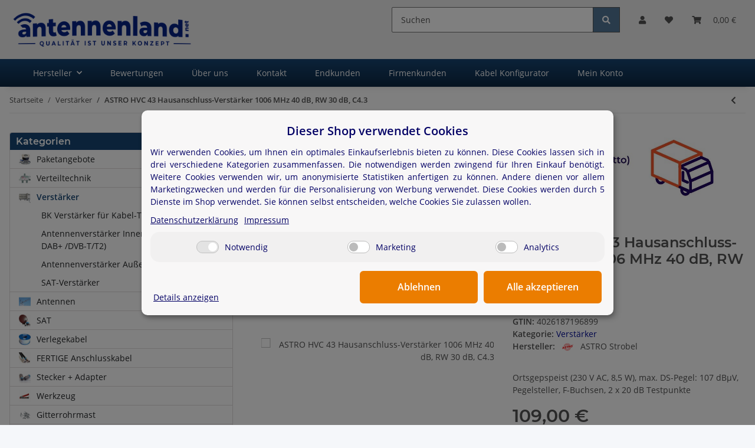

--- FILE ---
content_type: text/html; charset=utf-8
request_url: https://antennenland.net/Astro-HVC-43
body_size: 36639
content:
<!DOCTYPE html>
<html lang="de" itemscope itemtype="https://schema.org/ItemPage">
<head>

  <script type="text/javascript">
        window.dataLayer = window.dataLayer || [];
        function gtag() {dataLayer.push(arguments);}
        gtag('consent', 'default', {
            ad_storage: 'denied',
            ad_user_data: 'denied',
            ad_personalization: 'denied',
            analytics_storage: 'denied',
            wait_for_update: 2000});
  </script>
  <script id="ws_gt_globalSiteTag" type="application/javascript">
  window.dataLayer = window.dataLayer || [];
  function gtag() {dataLayer.push(arguments);}
  gtag('js', new Date());
  gtag('set', {'language': 'de'});
  </script>
  <script type="application/javascript">
  /* Google Ads */if(typeof gtag == 'function'){gtag('config', 'AW-11469512205', {'allow_enhanced_conversions': true})};
  </script>
  <script type="application/javascript">
  /* Google Analytics 4 */if(typeof gtag == 'function'){gtag('config', 'G-2TL0GVQBBY', {'anonymize_ip': true, })};
  </script>
  <meta http-equiv="content-type" content="text/html; charset=utf-8">
  <meta name="description" itemprop="description" content="Ortsgepspeist (230 V AC, 8,5 W), max. DS-Pegel: 107 dBµV, Pegelsteller, F-Buchsen, 2 x 20 dB Testpunkte">
  <meta name="viewport" content="width=device-width, initial-scale=1.0">
  <meta http-equiv="X-UA-Compatible" content="IE=edge">
  <meta itemprop="url" content="https://antennenland.net/Astro-HVC-43">
  <meta property="og:type" content="website">
  <meta property="og:site_name" content="ASTRO HVC 43 Hausanschluss-Verstärker 1006 MHz 40 dB, RW 30 dB, C4.3 , 109,00 €">
  <meta property="og:title" content="ASTRO HVC 43 Hausanschluss-Verstärker 1006 MHz 40 dB, RW 30 dB, C4.3 , 109,00 €">
  <meta property="og:description" content="Ortsgepspeist (230 V AC, 8,5 W), max. DS-Pegel: 107 dBµV, Pegelsteller, F-Buchsen, 2 x 20 dB Testpunkte">
  <meta property="og:url" content="https://antennenland.net/Astro-HVC-43">
  <meta itemprop="image" content="https://antennenland.net/media/image/product/3389/lg/astro-hvc-43.jpg">
  <meta property="og:image" content="https://antennenland.net/media/image/product/3389/lg/astro-hvc-43.jpg">
  <meta property="og:image:width" content="450">
  <meta property="og:image:height" content="374">
  <title itemprop="name">ASTRO HVC 43 Hausanschluss-Verstärker 1006 MHz 40 dB, RW 30 dB, C4.3 , 109,00 €</title>
  <link rel="canonical" href="/Astro-HVC-43">
  <link rel="icon" href="/favicon.ico" sizes="48x48">
  <link rel="icon" href="/favicon.svg" sizes="any" type="image/svg+xml">
  <link rel="apple-touch-icon" href="/apple-touch-icon.png">
  <link rel="manifest" href="/site.webmanifest">
  <meta name="msapplication-TileColor" content="rgb(243, 103, 17)">
  <meta name="msapplication-TileImage" content="https://antennenland.net/mstile-144x144.png">
  <meta name="theme-color" content="rgb(243, 103, 17)">
  <style id="criticalCSS">
                    
                        :root{--blue: #007bff;--indigo: #6610f2;--purple: #6f42c1;--pink: #e83e8c;--red: #dc3545;--orange: #fd7e14;--yellow: #ffc107;--green: #28a745;--teal: #20c997;--cyan: #17a2b8;--white: #ffffff;--gray: #707070;--gray-dark: #343a40;--primary: #f36711;--secondary: #525252;--success: #1C871E;--info: #525252;--warning: #f39932;--danger: #b90000;--light: #f5f7fa;--dark: #525252;--gray: #707070;--gray-light: #f5f7fa;--gray-medium: #ebebeb;--gray-dark: #9b9b9b;--gray-darker: #525252;--breakpoint-xs: 0;--breakpoint-sm: 576px;--breakpoint-md: 768px;--breakpoint-lg: 992px;--breakpoint-xl: 1300px;--font-family-sans-serif: "Open Sans", sans-serif;--font-family-monospace: SFMono-Regular, Menlo, Monaco, Consolas, "Liberation Mono", "Courier New", monospace}*,*::before,*::after{box-sizing:border-box}html{font-family:sans-serif;line-height:1.15;-webkit-text-size-adjust:100%;-webkit-tap-highlight-color:rgba(0, 0, 0, 0)}article,aside,figcaption,figure,footer,header,hgroup,main,nav,section{display:block}body{margin:0;font-family:"Open Sans", sans-serif;font-size:0.875rem;font-weight:400;line-height:1.5;color:#525252;text-align:left;background-color:#f5f7fa}[tabindex="-1"]:focus:not(:focus-visible){outline:0 !important}hr{box-sizing:content-box;height:0;overflow:visible}h1,h2,h3,h4,h5,h6{margin-top:0;margin-bottom:1rem}p{margin-top:0;margin-bottom:1rem}abbr[title],abbr[data-original-title]{text-decoration:underline;text-decoration:underline dotted;cursor:help;border-bottom:0;text-decoration-skip-ink:none}address{margin-bottom:1rem;font-style:normal;line-height:inherit}ol,ul,dl{margin-top:0;margin-bottom:1rem}ol ol,ul ul,ol ul,ul ol{margin-bottom:0}dt{font-weight:700}dd{margin-bottom:0.5rem;margin-left:0}blockquote{margin:0 0 1rem}b,strong{font-weight:bolder}small{font-size:80%}sub,sup{position:relative;font-size:75%;line-height:0;vertical-align:baseline}sub{bottom:-0.25em}sup{top:-0.5em}a{color:#525252;text-decoration:underline;background-color:transparent}a:hover{color:#f36711;text-decoration:none}a:not([href]):not([class]){color:inherit;text-decoration:none}a:not([href]):not([class]):hover{color:inherit;text-decoration:none}pre,code,kbd,samp{font-family:SFMono-Regular, Menlo, Monaco, Consolas, "Liberation Mono", "Courier New", monospace;font-size:1em}pre{margin-top:0;margin-bottom:1rem;overflow:auto;-ms-overflow-style:scrollbar}figure{margin:0 0 1rem}img{vertical-align:middle;border-style:none}svg{overflow:hidden;vertical-align:middle}table{border-collapse:collapse}caption{padding-top:0.75rem;padding-bottom:0.75rem;color:#707070;text-align:left;caption-side:bottom}th{text-align:inherit;text-align:-webkit-match-parent}label{display:inline-block;margin-bottom:0.5rem}button{border-radius:0}button:focus:not(:focus-visible){outline:0}input,button,select,optgroup,textarea{margin:0;font-family:inherit;font-size:inherit;line-height:inherit}button,input{overflow:visible}button,select{text-transform:none}[role="button"]{cursor:pointer}select{word-wrap:normal}button,[type="button"],[type="reset"],[type="submit"]{-webkit-appearance:button}button:not(:disabled),[type="button"]:not(:disabled),[type="reset"]:not(:disabled),[type="submit"]:not(:disabled){cursor:pointer}button::-moz-focus-inner,[type="button"]::-moz-focus-inner,[type="reset"]::-moz-focus-inner,[type="submit"]::-moz-focus-inner{padding:0;border-style:none}input[type="radio"],input[type="checkbox"]{box-sizing:border-box;padding:0}textarea{overflow:auto;resize:vertical}fieldset{min-width:0;padding:0;margin:0;border:0}legend{display:block;width:100%;max-width:100%;padding:0;margin-bottom:0.5rem;font-size:1.5rem;line-height:inherit;color:inherit;white-space:normal}progress{vertical-align:baseline}[type="number"]::-webkit-inner-spin-button,[type="number"]::-webkit-outer-spin-button{height:auto}[type="search"]{outline-offset:-2px;-webkit-appearance:none}[type="search"]::-webkit-search-decoration{-webkit-appearance:none}::-webkit-file-upload-button{font:inherit;-webkit-appearance:button}output{display:inline-block}summary{display:list-item;cursor:pointer}template{display:none}[hidden]{display:none !important}.img-fluid{max-width:100%;height:auto}.img-thumbnail{padding:0.25rem;background-color:#f5f7fa;border:1px solid #dee2e6;border-radius:0.125rem;box-shadow:0 1px 2px rgba(0, 0, 0, 0.075);max-width:100%;height:auto}.figure{display:inline-block}.figure-img{margin-bottom:0.5rem;line-height:1}.figure-caption{font-size:90%;color:#707070}code{font-size:87.5%;color:#e83e8c;word-wrap:break-word}a>code{color:inherit}kbd{padding:0.2rem 0.4rem;font-size:87.5%;color:#ffffff;background-color:#212529;border-radius:0.125rem;box-shadow:inset 0 -0.1rem 0 rgba(0, 0, 0, 0.25)}kbd kbd{padding:0;font-size:100%;font-weight:700;box-shadow:none}pre{display:block;font-size:87.5%;color:#212529}pre code{font-size:inherit;color:inherit;word-break:normal}.pre-scrollable{max-height:340px;overflow-y:scroll}.container,.container-fluid,.container-sm,.container-md,.container-lg,.container-xl{width:100%;padding-right:1rem;padding-left:1rem;margin-right:auto;margin-left:auto}@media (min-width:576px){.container,.container-sm{max-width:97vw}}@media (min-width:768px){.container,.container-sm,.container-md{max-width:720px}}@media (min-width:992px){.container,.container-sm,.container-md,.container-lg{max-width:960px}}@media (min-width:1300px){.container,.container-sm,.container-md,.container-lg,.container-xl{max-width:1250px}}.row{display:flex;flex-wrap:wrap;margin-right:-1rem;margin-left:-1rem}.no-gutters{margin-right:0;margin-left:0}.no-gutters>.col,.no-gutters>[class*="col-"]{padding-right:0;padding-left:0}.col-1,.col-2,.col-3,.col-4,.col-5,.col-6,.col-7,.col-8,.col-9,.col-10,.col-11,.col-12,.col,.col-auto,.col-sm-1,.col-sm-2,.col-sm-3,.col-sm-4,.col-sm-5,.col-sm-6,.col-sm-7,.col-sm-8,.col-sm-9,.col-sm-10,.col-sm-11,.col-sm-12,.col-sm,.col-sm-auto,.col-md-1,.col-md-2,.col-md-3,.col-md-4,.col-md-5,.col-md-6,.col-md-7,.col-md-8,.col-md-9,.col-md-10,.col-md-11,.col-md-12,.col-md,.col-md-auto,.col-lg-1,.col-lg-2,.col-lg-3,.col-lg-4,.col-lg-5,.col-lg-6,.col-lg-7,.col-lg-8,.col-lg-9,.col-lg-10,.col-lg-11,.col-lg-12,.col-lg,.col-lg-auto,.col-xl-1,.col-xl-2,.col-xl-3,.col-xl-4,.col-xl-5,.col-xl-6,.col-xl-7,.col-xl-8,.col-xl-9,.col-xl-10,.col-xl-11,.col-xl-12,.col-xl,.col-xl-auto{position:relative;width:100%;padding-right:1rem;padding-left:1rem}.col{flex-basis:0;flex-grow:1;max-width:100%}.row-cols-1>*{flex:0 0 100%;max-width:100%}.row-cols-2>*{flex:0 0 50%;max-width:50%}.row-cols-3>*{flex:0 0 33.3333333333%;max-width:33.3333333333%}.row-cols-4>*{flex:0 0 25%;max-width:25%}.row-cols-5>*{flex:0 0 20%;max-width:20%}.row-cols-6>*{flex:0 0 16.6666666667%;max-width:16.6666666667%}.col-auto{flex:0 0 auto;width:auto;max-width:100%}.col-1{flex:0 0 8.33333333%;max-width:8.33333333%}.col-2{flex:0 0 16.66666667%;max-width:16.66666667%}.col-3{flex:0 0 25%;max-width:25%}.col-4{flex:0 0 33.33333333%;max-width:33.33333333%}.col-5{flex:0 0 41.66666667%;max-width:41.66666667%}.col-6{flex:0 0 50%;max-width:50%}.col-7{flex:0 0 58.33333333%;max-width:58.33333333%}.col-8{flex:0 0 66.66666667%;max-width:66.66666667%}.col-9{flex:0 0 75%;max-width:75%}.col-10{flex:0 0 83.33333333%;max-width:83.33333333%}.col-11{flex:0 0 91.66666667%;max-width:91.66666667%}.col-12{flex:0 0 100%;max-width:100%}.order-first{order:-1}.order-last{order:13}.order-0{order:0}.order-1{order:1}.order-2{order:2}.order-3{order:3}.order-4{order:4}.order-5{order:5}.order-6{order:6}.order-7{order:7}.order-8{order:8}.order-9{order:9}.order-10{order:10}.order-11{order:11}.order-12{order:12}.offset-1{margin-left:8.33333333%}.offset-2{margin-left:16.66666667%}.offset-3{margin-left:25%}.offset-4{margin-left:33.33333333%}.offset-5{margin-left:41.66666667%}.offset-6{margin-left:50%}.offset-7{margin-left:58.33333333%}.offset-8{margin-left:66.66666667%}.offset-9{margin-left:75%}.offset-10{margin-left:83.33333333%}.offset-11{margin-left:91.66666667%}@media (min-width:576px){.col-sm{flex-basis:0;flex-grow:1;max-width:100%}.row-cols-sm-1>*{flex:0 0 100%;max-width:100%}.row-cols-sm-2>*{flex:0 0 50%;max-width:50%}.row-cols-sm-3>*{flex:0 0 33.3333333333%;max-width:33.3333333333%}.row-cols-sm-4>*{flex:0 0 25%;max-width:25%}.row-cols-sm-5>*{flex:0 0 20%;max-width:20%}.row-cols-sm-6>*{flex:0 0 16.6666666667%;max-width:16.6666666667%}.col-sm-auto{flex:0 0 auto;width:auto;max-width:100%}.col-sm-1{flex:0 0 8.33333333%;max-width:8.33333333%}.col-sm-2{flex:0 0 16.66666667%;max-width:16.66666667%}.col-sm-3{flex:0 0 25%;max-width:25%}.col-sm-4{flex:0 0 33.33333333%;max-width:33.33333333%}.col-sm-5{flex:0 0 41.66666667%;max-width:41.66666667%}.col-sm-6{flex:0 0 50%;max-width:50%}.col-sm-7{flex:0 0 58.33333333%;max-width:58.33333333%}.col-sm-8{flex:0 0 66.66666667%;max-width:66.66666667%}.col-sm-9{flex:0 0 75%;max-width:75%}.col-sm-10{flex:0 0 83.33333333%;max-width:83.33333333%}.col-sm-11{flex:0 0 91.66666667%;max-width:91.66666667%}.col-sm-12{flex:0 0 100%;max-width:100%}.order-sm-first{order:-1}.order-sm-last{order:13}.order-sm-0{order:0}.order-sm-1{order:1}.order-sm-2{order:2}.order-sm-3{order:3}.order-sm-4{order:4}.order-sm-5{order:5}.order-sm-6{order:6}.order-sm-7{order:7}.order-sm-8{order:8}.order-sm-9{order:9}.order-sm-10{order:10}.order-sm-11{order:11}.order-sm-12{order:12}.offset-sm-0{margin-left:0}.offset-sm-1{margin-left:8.33333333%}.offset-sm-2{margin-left:16.66666667%}.offset-sm-3{margin-left:25%}.offset-sm-4{margin-left:33.33333333%}.offset-sm-5{margin-left:41.66666667%}.offset-sm-6{margin-left:50%}.offset-sm-7{margin-left:58.33333333%}.offset-sm-8{margin-left:66.66666667%}.offset-sm-9{margin-left:75%}.offset-sm-10{margin-left:83.33333333%}.offset-sm-11{margin-left:91.66666667%}}@media (min-width:768px){.col-md{flex-basis:0;flex-grow:1;max-width:100%}.row-cols-md-1>*{flex:0 0 100%;max-width:100%}.row-cols-md-2>*{flex:0 0 50%;max-width:50%}.row-cols-md-3>*{flex:0 0 33.3333333333%;max-width:33.3333333333%}.row-cols-md-4>*{flex:0 0 25%;max-width:25%}.row-cols-md-5>*{flex:0 0 20%;max-width:20%}.row-cols-md-6>*{flex:0 0 16.6666666667%;max-width:16.6666666667%}.col-md-auto{flex:0 0 auto;width:auto;max-width:100%}.col-md-1{flex:0 0 8.33333333%;max-width:8.33333333%}.col-md-2{flex:0 0 16.66666667%;max-width:16.66666667%}.col-md-3{flex:0 0 25%;max-width:25%}.col-md-4{flex:0 0 33.33333333%;max-width:33.33333333%}.col-md-5{flex:0 0 41.66666667%;max-width:41.66666667%}.col-md-6{flex:0 0 50%;max-width:50%}.col-md-7{flex:0 0 58.33333333%;max-width:58.33333333%}.col-md-8{flex:0 0 66.66666667%;max-width:66.66666667%}.col-md-9{flex:0 0 75%;max-width:75%}.col-md-10{flex:0 0 83.33333333%;max-width:83.33333333%}.col-md-11{flex:0 0 91.66666667%;max-width:91.66666667%}.col-md-12{flex:0 0 100%;max-width:100%}.order-md-first{order:-1}.order-md-last{order:13}.order-md-0{order:0}.order-md-1{order:1}.order-md-2{order:2}.order-md-3{order:3}.order-md-4{order:4}.order-md-5{order:5}.order-md-6{order:6}.order-md-7{order:7}.order-md-8{order:8}.order-md-9{order:9}.order-md-10{order:10}.order-md-11{order:11}.order-md-12{order:12}.offset-md-0{margin-left:0}.offset-md-1{margin-left:8.33333333%}.offset-md-2{margin-left:16.66666667%}.offset-md-3{margin-left:25%}.offset-md-4{margin-left:33.33333333%}.offset-md-5{margin-left:41.66666667%}.offset-md-6{margin-left:50%}.offset-md-7{margin-left:58.33333333%}.offset-md-8{margin-left:66.66666667%}.offset-md-9{margin-left:75%}.offset-md-10{margin-left:83.33333333%}.offset-md-11{margin-left:91.66666667%}}@media (min-width:992px){.col-lg{flex-basis:0;flex-grow:1;max-width:100%}.row-cols-lg-1>*{flex:0 0 100%;max-width:100%}.row-cols-lg-2>*{flex:0 0 50%;max-width:50%}.row-cols-lg-3>*{flex:0 0 33.3333333333%;max-width:33.3333333333%}.row-cols-lg-4>*{flex:0 0 25%;max-width:25%}.row-cols-lg-5>*{flex:0 0 20%;max-width:20%}.row-cols-lg-6>*{flex:0 0 16.6666666667%;max-width:16.6666666667%}.col-lg-auto{flex:0 0 auto;width:auto;max-width:100%}.col-lg-1{flex:0 0 8.33333333%;max-width:8.33333333%}.col-lg-2{flex:0 0 16.66666667%;max-width:16.66666667%}.col-lg-3{flex:0 0 25%;max-width:25%}.col-lg-4{flex:0 0 33.33333333%;max-width:33.33333333%}.col-lg-5{flex:0 0 41.66666667%;max-width:41.66666667%}.col-lg-6{flex:0 0 50%;max-width:50%}.col-lg-7{flex:0 0 58.33333333%;max-width:58.33333333%}.col-lg-8{flex:0 0 66.66666667%;max-width:66.66666667%}.col-lg-9{flex:0 0 75%;max-width:75%}.col-lg-10{flex:0 0 83.33333333%;max-width:83.33333333%}.col-lg-11{flex:0 0 91.66666667%;max-width:91.66666667%}.col-lg-12{flex:0 0 100%;max-width:100%}.order-lg-first{order:-1}.order-lg-last{order:13}.order-lg-0{order:0}.order-lg-1{order:1}.order-lg-2{order:2}.order-lg-3{order:3}.order-lg-4{order:4}.order-lg-5{order:5}.order-lg-6{order:6}.order-lg-7{order:7}.order-lg-8{order:8}.order-lg-9{order:9}.order-lg-10{order:10}.order-lg-11{order:11}.order-lg-12{order:12}.offset-lg-0{margin-left:0}.offset-lg-1{margin-left:8.33333333%}.offset-lg-2{margin-left:16.66666667%}.offset-lg-3{margin-left:25%}.offset-lg-4{margin-left:33.33333333%}.offset-lg-5{margin-left:41.66666667%}.offset-lg-6{margin-left:50%}.offset-lg-7{margin-left:58.33333333%}.offset-lg-8{margin-left:66.66666667%}.offset-lg-9{margin-left:75%}.offset-lg-10{margin-left:83.33333333%}.offset-lg-11{margin-left:91.66666667%}}@media (min-width:1300px){.col-xl{flex-basis:0;flex-grow:1;max-width:100%}.row-cols-xl-1>*{flex:0 0 100%;max-width:100%}.row-cols-xl-2>*{flex:0 0 50%;max-width:50%}.row-cols-xl-3>*{flex:0 0 33.3333333333%;max-width:33.3333333333%}.row-cols-xl-4>*{flex:0 0 25%;max-width:25%}.row-cols-xl-5>*{flex:0 0 20%;max-width:20%}.row-cols-xl-6>*{flex:0 0 16.6666666667%;max-width:16.6666666667%}.col-xl-auto{flex:0 0 auto;width:auto;max-width:100%}.col-xl-1{flex:0 0 8.33333333%;max-width:8.33333333%}.col-xl-2{flex:0 0 16.66666667%;max-width:16.66666667%}.col-xl-3{flex:0 0 25%;max-width:25%}.col-xl-4{flex:0 0 33.33333333%;max-width:33.33333333%}.col-xl-5{flex:0 0 41.66666667%;max-width:41.66666667%}.col-xl-6{flex:0 0 50%;max-width:50%}.col-xl-7{flex:0 0 58.33333333%;max-width:58.33333333%}.col-xl-8{flex:0 0 66.66666667%;max-width:66.66666667%}.col-xl-9{flex:0 0 75%;max-width:75%}.col-xl-10{flex:0 0 83.33333333%;max-width:83.33333333%}.col-xl-11{flex:0 0 91.66666667%;max-width:91.66666667%}.col-xl-12{flex:0 0 100%;max-width:100%}.order-xl-first{order:-1}.order-xl-last{order:13}.order-xl-0{order:0}.order-xl-1{order:1}.order-xl-2{order:2}.order-xl-3{order:3}.order-xl-4{order:4}.order-xl-5{order:5}.order-xl-6{order:6}.order-xl-7{order:7}.order-xl-8{order:8}.order-xl-9{order:9}.order-xl-10{order:10}.order-xl-11{order:11}.order-xl-12{order:12}.offset-xl-0{margin-left:0}.offset-xl-1{margin-left:8.33333333%}.offset-xl-2{margin-left:16.66666667%}.offset-xl-3{margin-left:25%}.offset-xl-4{margin-left:33.33333333%}.offset-xl-5{margin-left:41.66666667%}.offset-xl-6{margin-left:50%}.offset-xl-7{margin-left:58.33333333%}.offset-xl-8{margin-left:66.66666667%}.offset-xl-9{margin-left:75%}.offset-xl-10{margin-left:83.33333333%}.offset-xl-11{margin-left:91.66666667%}}.nav{display:flex;flex-wrap:wrap;padding-left:0;margin-bottom:0;list-style:none}.nav-link{display:block;padding:0.5rem 1rem;text-decoration:none}.nav-link:hover,.nav-link:focus{text-decoration:none}.nav-link.disabled{color:#707070;pointer-events:none;cursor:default}.nav-tabs{border-bottom:1px solid #dee2e6}.nav-tabs .nav-link{margin-bottom:-1px;background-color:transparent;border:1px solid transparent;border-top-left-radius:0;border-top-right-radius:0}.nav-tabs .nav-link:hover,.nav-tabs .nav-link:focus{isolation:isolate;border-color:transparent}.nav-tabs .nav-link.disabled{color:#707070;background-color:transparent;border-color:transparent}.nav-tabs .nav-link.active,.nav-tabs .nav-item.show .nav-link{color:#525252;background-color:transparent;border-color:#f36711}.nav-tabs .dropdown-menu{margin-top:-1px;border-top-left-radius:0;border-top-right-radius:0}.nav-pills .nav-link{background:none;border:0;border-radius:0.125rem}.nav-pills .nav-link.active,.nav-pills .show>.nav-link{color:#ffffff;background-color:#f36711}.nav-fill>.nav-link,.nav-fill .nav-item{flex:1 1 auto;text-align:center}.nav-justified>.nav-link,.nav-justified .nav-item{flex-basis:0;flex-grow:1;text-align:center}.tab-content>.tab-pane{display:none}.tab-content>.active{display:block}.navbar{position:relative;display:flex;flex-wrap:wrap;align-items:center;justify-content:space-between;padding:0.4rem 1rem}.navbar .container,.navbar .container-fluid,.navbar .container-sm,.navbar .container-md,.navbar .container-lg,.navbar .container-xl,.navbar>.container-sm,.navbar>.container-md,.navbar>.container-lg,.navbar>.container-xl{display:flex;flex-wrap:wrap;align-items:center;justify-content:space-between}.navbar-brand{display:inline-block;padding-top:0.40625rem;padding-bottom:0.40625rem;margin-right:1rem;font-size:1rem;line-height:inherit;white-space:nowrap}.navbar-brand:hover,.navbar-brand:focus{text-decoration:none}.navbar-nav{display:flex;flex-direction:column;padding-left:0;margin-bottom:0;list-style:none}.navbar-nav .nav-link{padding-right:0;padding-left:0}.navbar-nav .dropdown-menu{position:static;float:none}.navbar-text{display:inline-block;padding-top:0.5rem;padding-bottom:0.5rem}.navbar-collapse{flex-basis:100%;flex-grow:1;align-items:center}.navbar-toggler{padding:0.25rem 0.75rem;font-size:1rem;line-height:1;background-color:transparent;border:1px solid transparent;border-radius:0.125rem}.navbar-toggler:hover,.navbar-toggler:focus{text-decoration:none}.navbar-toggler-icon{display:inline-block;width:1.5em;height:1.5em;vertical-align:middle;content:"";background:50% / 100% 100% no-repeat}.navbar-nav-scroll{max-height:75vh;overflow-y:auto}@media (max-width:575.98px){.navbar-expand-sm>.container,.navbar-expand-sm>.container-fluid,.navbar-expand-sm>.container-sm,.navbar-expand-sm>.container-md,.navbar-expand-sm>.container-lg,.navbar-expand-sm>.container-xl{padding-right:0;padding-left:0}}@media (min-width:576px){.navbar-expand-sm{flex-flow:row nowrap;justify-content:flex-start}.navbar-expand-sm .navbar-nav{flex-direction:row}.navbar-expand-sm .navbar-nav .dropdown-menu{position:absolute}.navbar-expand-sm .navbar-nav .nav-link{padding-right:1.5rem;padding-left:1.5rem}.navbar-expand-sm>.container,.navbar-expand-sm>.container-fluid,.navbar-expand-sm>.container-sm,.navbar-expand-sm>.container-md,.navbar-expand-sm>.container-lg,.navbar-expand-sm>.container-xl{flex-wrap:nowrap}.navbar-expand-sm .navbar-nav-scroll{overflow:visible}.navbar-expand-sm .navbar-collapse{display:flex !important;flex-basis:auto}.navbar-expand-sm .navbar-toggler{display:none}}@media (max-width:767.98px){.navbar-expand-md>.container,.navbar-expand-md>.container-fluid,.navbar-expand-md>.container-sm,.navbar-expand-md>.container-md,.navbar-expand-md>.container-lg,.navbar-expand-md>.container-xl{padding-right:0;padding-left:0}}@media (min-width:768px){.navbar-expand-md{flex-flow:row nowrap;justify-content:flex-start}.navbar-expand-md .navbar-nav{flex-direction:row}.navbar-expand-md .navbar-nav .dropdown-menu{position:absolute}.navbar-expand-md .navbar-nav .nav-link{padding-right:1.5rem;padding-left:1.5rem}.navbar-expand-md>.container,.navbar-expand-md>.container-fluid,.navbar-expand-md>.container-sm,.navbar-expand-md>.container-md,.navbar-expand-md>.container-lg,.navbar-expand-md>.container-xl{flex-wrap:nowrap}.navbar-expand-md .navbar-nav-scroll{overflow:visible}.navbar-expand-md .navbar-collapse{display:flex !important;flex-basis:auto}.navbar-expand-md .navbar-toggler{display:none}}@media (max-width:991.98px){.navbar-expand-lg>.container,.navbar-expand-lg>.container-fluid,.navbar-expand-lg>.container-sm,.navbar-expand-lg>.container-md,.navbar-expand-lg>.container-lg,.navbar-expand-lg>.container-xl{padding-right:0;padding-left:0}}@media (min-width:992px){.navbar-expand-lg{flex-flow:row nowrap;justify-content:flex-start}.navbar-expand-lg .navbar-nav{flex-direction:row}.navbar-expand-lg .navbar-nav .dropdown-menu{position:absolute}.navbar-expand-lg .navbar-nav .nav-link{padding-right:1.5rem;padding-left:1.5rem}.navbar-expand-lg>.container,.navbar-expand-lg>.container-fluid,.navbar-expand-lg>.container-sm,.navbar-expand-lg>.container-md,.navbar-expand-lg>.container-lg,.navbar-expand-lg>.container-xl{flex-wrap:nowrap}.navbar-expand-lg .navbar-nav-scroll{overflow:visible}.navbar-expand-lg .navbar-collapse{display:flex !important;flex-basis:auto}.navbar-expand-lg .navbar-toggler{display:none}}@media (max-width:1299.98px){.navbar-expand-xl>.container,.navbar-expand-xl>.container-fluid,.navbar-expand-xl>.container-sm,.navbar-expand-xl>.container-md,.navbar-expand-xl>.container-lg,.navbar-expand-xl>.container-xl{padding-right:0;padding-left:0}}@media (min-width:1300px){.navbar-expand-xl{flex-flow:row nowrap;justify-content:flex-start}.navbar-expand-xl .navbar-nav{flex-direction:row}.navbar-expand-xl .navbar-nav .dropdown-menu{position:absolute}.navbar-expand-xl .navbar-nav .nav-link{padding-right:1.5rem;padding-left:1.5rem}.navbar-expand-xl>.container,.navbar-expand-xl>.container-fluid,.navbar-expand-xl>.container-sm,.navbar-expand-xl>.container-md,.navbar-expand-xl>.container-lg,.navbar-expand-xl>.container-xl{flex-wrap:nowrap}.navbar-expand-xl .navbar-nav-scroll{overflow:visible}.navbar-expand-xl .navbar-collapse{display:flex !important;flex-basis:auto}.navbar-expand-xl .navbar-toggler{display:none}}.navbar-expand{flex-flow:row nowrap;justify-content:flex-start}.navbar-expand>.container,.navbar-expand>.container-fluid,.navbar-expand>.container-sm,.navbar-expand>.container-md,.navbar-expand>.container-lg,.navbar-expand>.container-xl{padding-right:0;padding-left:0}.navbar-expand .navbar-nav{flex-direction:row}.navbar-expand .navbar-nav .dropdown-menu{position:absolute}.navbar-expand .navbar-nav .nav-link{padding-right:1.5rem;padding-left:1.5rem}.navbar-expand>.container,.navbar-expand>.container-fluid,.navbar-expand>.container-sm,.navbar-expand>.container-md,.navbar-expand>.container-lg,.navbar-expand>.container-xl{flex-wrap:nowrap}.navbar-expand .navbar-nav-scroll{overflow:visible}.navbar-expand .navbar-collapse{display:flex !important;flex-basis:auto}.navbar-expand .navbar-toggler{display:none}.navbar-light .navbar-brand{color:rgba(0, 0, 0, 0.9)}.navbar-light .navbar-brand:hover,.navbar-light .navbar-brand:focus{color:rgba(0, 0, 0, 0.9)}.navbar-light .navbar-nav .nav-link{color:#525252}.navbar-light .navbar-nav .nav-link:hover,.navbar-light .navbar-nav .nav-link:focus{color:#f36711}.navbar-light .navbar-nav .nav-link.disabled{color:rgba(0, 0, 0, 0.3)}.navbar-light .navbar-nav .show>.nav-link,.navbar-light .navbar-nav .active>.nav-link,.navbar-light .navbar-nav .nav-link.show,.navbar-light .navbar-nav .nav-link.active{color:rgba(0, 0, 0, 0.9)}.navbar-light .navbar-toggler{color:#525252;border-color:rgba(0, 0, 0, 0.1)}.navbar-light .navbar-toggler-icon{background-image:url("data:image/svg+xml,%3csvg xmlns='http://www.w3.org/2000/svg' width='30' height='30' viewBox='0 0 30 30'%3e%3cpath stroke='%23525252' stroke-linecap='round' stroke-miterlimit='10' stroke-width='2' d='M4 7h22M4 15h22M4 23h22'/%3e%3c/svg%3e")}.navbar-light .navbar-text{color:#525252}.navbar-light .navbar-text a{color:rgba(0, 0, 0, 0.9)}.navbar-light .navbar-text a:hover,.navbar-light .navbar-text a:focus{color:rgba(0, 0, 0, 0.9)}.navbar-dark .navbar-brand{color:#ffffff}.navbar-dark .navbar-brand:hover,.navbar-dark .navbar-brand:focus{color:#ffffff}.navbar-dark .navbar-nav .nav-link{color:rgba(255, 255, 255, 0.5)}.navbar-dark .navbar-nav .nav-link:hover,.navbar-dark .navbar-nav .nav-link:focus{color:rgba(255, 255, 255, 0.75)}.navbar-dark .navbar-nav .nav-link.disabled{color:rgba(255, 255, 255, 0.25)}.navbar-dark .navbar-nav .show>.nav-link,.navbar-dark .navbar-nav .active>.nav-link,.navbar-dark .navbar-nav .nav-link.show,.navbar-dark .navbar-nav .nav-link.active{color:#ffffff}.navbar-dark .navbar-toggler{color:rgba(255, 255, 255, 0.5);border-color:rgba(255, 255, 255, 0.1)}.navbar-dark .navbar-toggler-icon{background-image:url("data:image/svg+xml,%3csvg xmlns='http://www.w3.org/2000/svg' width='30' height='30' viewBox='0 0 30 30'%3e%3cpath stroke='rgba%28255, 255, 255, 0.5%29' stroke-linecap='round' stroke-miterlimit='10' stroke-width='2' d='M4 7h22M4 15h22M4 23h22'/%3e%3c/svg%3e")}.navbar-dark .navbar-text{color:rgba(255, 255, 255, 0.5)}.navbar-dark .navbar-text a{color:#ffffff}.navbar-dark .navbar-text a:hover,.navbar-dark .navbar-text a:focus{color:#ffffff}.pagination-sm .page-item.active .page-link::after,.pagination-sm .page-item.active .page-text::after{left:0.375rem;right:0.375rem}.pagination-lg .page-item.active .page-link::after,.pagination-lg .page-item.active .page-text::after{left:1.125rem;right:1.125rem}.page-item{position:relative}.page-item.active{font-weight:700}.page-item.active .page-link::after,.page-item.active .page-text::after{content:"";position:absolute;left:0.5625rem;bottom:0;right:0.5625rem;border-bottom:4px solid #f36711}@media (min-width:768px){.dropdown-item.page-item{background-color:transparent}}.page-link,.page-text{text-decoration:none}.pagination{margin-bottom:0;justify-content:space-between;align-items:center}@media (min-width:768px){.pagination{justify-content:normal}.pagination .dropdown>.btn{display:none}.pagination .dropdown-menu{position:static !important;transform:none !important;display:flex;margin:0;padding:0;border:0;min-width:auto}.pagination .dropdown-item{width:auto;display:inline-block;padding:0}.pagination .dropdown-item.active{background-color:transparent;color:#525252}.pagination .dropdown-item:hover{background-color:transparent}.pagination .pagination-site{display:none}}@media (max-width:767.98px){.pagination .dropdown-item{padding:0}.pagination .dropdown-item.active .page-link,.pagination .dropdown-item.active .page-text,.pagination .dropdown-item:active .page-link,.pagination .dropdown-item:active .page-text{color:#525252}}.productlist-page-nav{align-items:center}.productlist-page-nav .pagination{margin:0}.productlist-page-nav .displayoptions{margin-bottom:1rem}@media (min-width:768px){.productlist-page-nav .displayoptions{margin-bottom:0}}.productlist-page-nav .displayoptions .btn-group+.btn-group+.btn-group{margin-left:0.5rem}.productlist-page-nav .result-option-wrapper{margin-right:0.5rem}.productlist-page-nav .productlist-item-info{margin-bottom:0.5rem;margin-left:auto;margin-right:auto;display:flex}@media (min-width:768px){.productlist-page-nav .productlist-item-info{margin-right:0;margin-bottom:0}.productlist-page-nav .productlist-item-info.productlist-item-border{border-right:1px solid #ebebeb;padding-right:1rem}}.productlist-page-nav.productlist-page-nav-header-m{margin-top:3rem}@media (min-width:768px){.productlist-page-nav.productlist-page-nav-header-m{margin-top:2rem}.productlist-page-nav.productlist-page-nav-header-m>.col{margin-top:1rem}}.productlist-page-nav-bottom{margin-bottom:2rem}.pagination-wrapper{margin-bottom:1rem;align-items:center;border-top:1px solid #f5f7fa;border-bottom:1px solid #f5f7fa;padding-top:0.5rem;padding-bottom:0.5rem}.pagination-wrapper .pagination-entries{font-weight:700;margin-bottom:1rem}@media (min-width:768px){.pagination-wrapper .pagination-entries{margin-bottom:0}}.pagination-wrapper .pagination-selects{margin-left:auto;margin-top:1rem}@media (min-width:768px){.pagination-wrapper .pagination-selects{margin-left:0;margin-top:0}}.pagination-wrapper .pagination-selects .pagination-selects-entries{margin-bottom:1rem}@media (min-width:768px){.pagination-wrapper .pagination-selects .pagination-selects-entries{margin-right:1rem;margin-bottom:0}}.pagination-no-wrapper{border:0;padding-top:0;padding-bottom:0}.topbar-wrapper{position:relative;z-index:1021;flex-direction:row-reverse}.sticky-header header{position:sticky;top:0}#jtl-nav-wrapper .form-control::placeholder,#jtl-nav-wrapper .form-control:focus::placeholder{color:#525252}#jtl-nav-wrapper .label-slide .form-group:not(.exclude-from-label-slide):not(.checkbox) label{background:#ffffff;color:#525252}header{box-shadow:0 1rem 0.5625rem -0.75rem rgba(0, 0, 0, 0.06);position:relative;z-index:1020}header .dropdown-menu{background-color:#ffffff;color:#525252}header .navbar-toggler{color:#525252}header .navbar-brand img{max-width:50vw;object-fit:contain}header .nav-right .dropdown-menu{margin-top:-0.03125rem;box-shadow:inset 0 1rem 0.5625rem -0.75rem rgba(0, 0, 0, 0.06)}@media (min-width:992px){header #mainNavigation{margin-right:1rem}}@media (max-width:991.98px){header .navbar-brand img{max-width:30vw}header .dropup,header .dropright,header .dropdown,header .dropleft,header .col,header [class*="col-"]{position:static}header .navbar-collapse{position:fixed;top:0;left:0;display:block;height:100vh !important;-webkit-overflow-scrolling:touch;max-width:16.875rem;transition:all 0.2s ease-in-out;z-index:1050;width:100%;background:#ffffff}header .navbar-collapse:not(.show){transform:translateX(-100%)}header .navbar-nav{transition:all 0.2s ease-in-out}header .navbar-nav .nav-item,header .navbar-nav .nav-link{margin-left:0;margin-right:0;padding-left:1rem;padding-right:1rem;padding-top:1rem;padding-bottom:1rem}header .navbar-nav .nav-link{margin-top:-1rem;margin-bottom:-1rem;margin-left:-1rem;margin-right:-1rem;display:flex;align-items:center;justify-content:space-between}header .navbar-nav .nav-link::after{content:'\f054' !important;font-family:"Font Awesome 5 Free" !important;font-weight:900;margin-left:0.5rem;margin-top:0;font-size:0.75em}header .navbar-nav .nav-item.dropdown>.nav-link>.product-count{display:none}header .navbar-nav .nav-item:not(.dropdown) .nav-link::after{display:none}header .navbar-nav .dropdown-menu{position:absolute;left:100%;top:0;box-shadow:none;width:100%;padding:0;margin:0}header .navbar-nav .dropdown-menu:not(.show){display:none}header .navbar-nav .dropdown-body{margin:0}header .navbar-nav .nav{flex-direction:column}header .nav-mobile-header{padding-left:1rem;padding-right:1rem}header .nav-mobile-header>.row{height:3.125rem}header .nav-mobile-header .nav-mobile-header-hr{margin-top:0;margin-bottom:0}header .nav-mobile-body{height:calc(100vh - 3.125rem);height:calc(var(--vh, 1vh) * 100 - 3.125rem);overflow-y:auto;position:relative}header .nav-scrollbar-inner{overflow:visible}header .nav-right{font-size:1rem}header .nav-right .dropdown-menu{width:100%}}@media (min-width:992px){header .navbar-collapse{height:4.3125rem}header .navbar-nav>.nav-item>.nav-link{position:relative;padding:1.5rem}header .navbar-nav>.nav-item>.nav-link::before{content:"";position:absolute;bottom:0;left:50%;transform:translateX(-50%);border-width:0 0 6px;border-color:#f36711;border-style:solid;transition:width 0.4s;width:0}header .navbar-nav>.nav-item.active>.nav-link::before,header .navbar-nav>.nav-item:hover>.nav-link::before,header .navbar-nav>.nav-item.hover>.nav-link::before{width:100%}header .navbar-nav>.nav-item>.dropdown-menu{max-height:calc(100vh - 12.5rem);overflow:auto;margin-top:-0.03125rem;box-shadow:inset 0 1rem 0.5625rem -0.75rem rgba(0, 0, 0, 0.06)}header .navbar-nav>.nav-item.dropdown-full{position:static}header .navbar-nav>.nav-item.dropdown-full .dropdown-menu{width:100%}header .navbar-nav>.nav-item .product-count{display:none}header .navbar-nav>.nav-item .nav{flex-wrap:wrap}header .navbar-nav .nav .nav-link{padding:0}header .navbar-nav .nav .nav-link::after{display:none}header .navbar-nav .dropdown .nav-item{width:100%}header .nav-mobile-body{align-self:flex-start;width:100%}header .nav-scrollbar-inner{width:100%}header .nav-right .nav-link{padding-top:1.5rem;padding-bottom:1.5rem}header .submenu-headline::after{display:none}header .submenu-headline-toplevel{font-family:Montserrat, sans-serif;font-size:1rem;border-bottom:1px solid #ebebeb;margin-bottom:1rem}header .subcategory-wrapper .categories-recursive-dropdown{display:block;position:static !important;box-shadow:none}header .subcategory-wrapper .categories-recursive-dropdown>.nav{flex-direction:column}header .subcategory-wrapper .categories-recursive-dropdown .categories-recursive-dropdown{margin-left:0.25rem}}header .submenu-headline-image{margin-bottom:1rem;display:none}@media (min-width:992px){header .submenu-headline-image{display:block}}header #burger-menu{margin-right:1rem}header .table,header .dropdown-item,header .btn-outline-primary{color:#525252}header .dropdown-item{background-color:transparent}header .dropdown-item:hover{background-color:#f5f7fa}header .btn-outline-primary:hover{color:#f5f7fa}@media (min-width:992px){.nav-item-lg-m{margin-top:1.5rem;margin-bottom:1.5rem}}.fixed-search{background-color:#ffffff;box-shadow:0 0.25rem 0.5rem rgba(0, 0, 0, 0.2);padding-top:0.5rem;padding-bottom:0.5rem}.fixed-search .form-control{background-color:#ffffff;color:#525252}.fixed-search .form-control::placeholder{color:#525252}.main-search .twitter-typeahead{display:flex;flex-grow:1}.form-clear{align-items:center;bottom:8px;color:#525252;cursor:pointer;display:flex;height:24px;justify-content:center;position:absolute;right:52px;width:24px;z-index:10}.account-icon-dropdown .account-icon-dropdown-pass{margin-bottom:2rem}.account-icon-dropdown .dropdown-footer{background-color:#f5f7fa}.account-icon-dropdown .dropdown-footer a{text-decoration:underline}.account-icon-dropdown .account-icon-dropdown-logout{padding-bottom:0.5rem}.cart-dropdown-shipping-notice{color:#707070}.is-checkout header,.is-checkout .navbar{height:2.8rem}@media (min-width:992px){.is-checkout header,.is-checkout .navbar{height:4.2625rem}}.is-checkout .search-form-wrapper-fixed,.is-checkout .fixed-search{display:none}@media (max-width:991.98px){.nav-icons{height:2.8rem}}.search-form-wrapper-fixed{padding-top:0.5rem;padding-bottom:0.5rem}.full-width-mega .main-search-wrapper .twitter-typeahead{flex:1}@media (min-width:992px){.full-width-mega .main-search-wrapper{display:block}}@media (max-width:991.98px){.full-width-mega.sticky-top .main-search-wrapper{padding-right:0;padding-left:0;flex:0 0 auto;width:auto;max-width:100%}.full-width-mega.sticky-top .main-search-wrapper+.col,.full-width-mega.sticky-top .main-search-wrapper a{padding-left:0}.full-width-mega.sticky-top .main-search-wrapper .nav-link{padding-right:0.7rem}.full-width-mega .secure-checkout-icon{flex:0 0 auto;width:auto;max-width:100%;margin-left:auto}.full-width-mega .toggler-logo-wrapper{position:initial;width:max-content}}.full-width-mega .nav-icons-wrapper{padding-left:0}.full-width-mega .nav-logo-wrapper{padding-right:0;margin-right:auto}@media (min-width:992px){.full-width-mega .navbar-expand-lg .nav-multiple-row .navbar-nav{flex-wrap:wrap}.full-width-mega #mainNavigation.nav-multiple-row{height:auto;margin-right:0}.full-width-mega .nav-multiple-row .nav-scrollbar-inner{padding-bottom:0}.full-width-mega .nav-multiple-row .nav-scrollbar-arrow{display:none}.full-width-mega .menu-search-position-center .main-search-wrapper{margin-right:auto}.full-width-mega .menu-search-position-left .main-search-wrapper{margin-right:auto}.full-width-mega .menu-search-position-left .nav-logo-wrapper{margin-right:initial}.full-width-mega .menu-center-center.menu-multiple-rows-multiple .nav-scrollbar-inner{justify-content:center}.full-width-mega .menu-center-space-between.menu-multiple-rows-multiple .nav-scrollbar-inner{justify-content:space-between}}@media (min-width:992px){header.full-width-mega .nav-right .dropdown-menu{box-shadow:0 0 7px #000000}header .nav-multiple-row .navbar-nav>.nav-item>.nav-link{padding:1rem 1.5rem}}.slick-slider{position:relative;display:block;box-sizing:border-box;-webkit-touch-callout:none;-webkit-user-select:none;-khtml-user-select:none;-moz-user-select:none;-ms-user-select:none;user-select:none;-ms-touch-action:pan-y;touch-action:pan-y;-webkit-tap-highlight-color:transparent}.slick-list{position:relative;overflow:hidden;display:block;margin:0;padding:0}.slick-list:focus{outline:none}.slick-list.dragging{cursor:pointer;cursor:hand}.slick-slider .slick-track,.slick-slider .slick-list{-webkit-transform:translate3d(0, 0, 0);-moz-transform:translate3d(0, 0, 0);-ms-transform:translate3d(0, 0, 0);-o-transform:translate3d(0, 0, 0);transform:translate3d(0, 0, 0)}.slick-track{position:relative;left:0;top:0;display:block;margin-left:auto;margin-right:auto}.slick-track:before,.slick-track:after{content:"";display:table}.slick-track:after{clear:both}.slick-loading .slick-track{visibility:hidden}.slick-slide{float:left;height:100%;min-height:1px;display:none}[dir="rtl"] .slick-slide{float:right}.slick-slide img{display:block}.slick-slide.slick-loading img{display:none}.slick-slide.dragging img{pointer-events:none}.slick-initialized .slick-slide{display:block}.slick-loading .slick-slide{visibility:hidden}.slick-vertical .slick-slide{display:block;height:auto;border:1px solid transparent}.slick-arrow.slick-hidden{display:none}:root{--vh: 1vh}.fa,.fas,.far,.fal{display:inline-block}h1,h2,h3,h4,h5,h6,.h1,.h2,.h3,.productlist-filter-headline,.sidepanel-left .box-normal .box-normal-link,.h4,.h5,.h6{margin-bottom:1rem;font-family:Montserrat, sans-serif;font-weight:400;line-height:1.2;color:#525252}h1,.h1{font-size:1.875rem}h2,.h2{font-size:1.5rem}h3,.h3,.productlist-filter-headline,.sidepanel-left .box-normal .box-normal-link{font-size:1rem}h4,.h4{font-size:0.875rem}h5,.h5{font-size:0.875rem}h6,.h6{font-size:0.875rem}.banner .img-fluid{width:100%}.label-slide .form-group:not(.exclude-from-label-slide):not(.checkbox) label{display:none}.modal{display:none}.carousel-thumbnails .slick-arrow{opacity:0}.slick-dots{flex:0 0 100%;display:flex;justify-content:center;align-items:center;font-size:0;line-height:0;padding:0;height:1rem;width:100%;margin:2rem 0 0}.slick-dots li{margin:0 0.25rem;list-style-type:none}.slick-dots li button{width:0.75rem;height:0.75rem;padding:0;border-radius:50%;border:0.125rem solid #ebebeb;background-color:#ebebeb;transition:all 0.2s ease-in-out}.slick-dots li.slick-active button{background-color:#525252;border-color:#525252}.consent-modal:not(.active){display:none}.consent-banner-icon{width:1em;height:1em}.mini>#consent-banner{display:none}html{overflow-y:scroll}.dropdown-menu{display:none}.dropdown-toggle::after{content:"";margin-left:0.5rem;display:inline-block}.list-unstyled,.list-icons{padding-left:0;list-style:none}.input-group{position:relative;display:flex;flex-wrap:wrap;align-items:stretch;width:100%}.input-group>.form-control{flex:1 1 auto;width:1%}#main-wrapper{background:#ffffff}.container-fluid-xl{max-width:103.125rem}.nav-dividers .nav-item{position:relative}.nav-dividers .nav-item:not(:last-child)::after{content:"";position:absolute;right:0;top:0.5rem;height:calc(100% - 1rem);border-right:0.0625rem solid currentColor}.nav-link{text-decoration:none}.nav-scrollbar{overflow:hidden;display:flex;align-items:center}.nav-scrollbar .nav,.nav-scrollbar .navbar-nav{flex-wrap:nowrap}.nav-scrollbar .nav-item{white-space:nowrap}.nav-scrollbar-inner{overflow-x:auto;padding-bottom:1.5rem;align-self:flex-start}#shop-nav{align-items:center;flex-shrink:0;margin-left:auto}@media (max-width:767.98px){#shop-nav .nav-link{padding-left:0.7rem;padding-right:0.7rem}}.has-left-sidebar .breadcrumb-container{padding-left:0;padding-right:0}.breadcrumb{display:flex;flex-wrap:wrap;padding:0.5rem 0;margin-bottom:0;list-style:none;background-color:transparent;border-radius:0}.breadcrumb-item{display:none}@media (min-width:768px){.breadcrumb-item{display:flex}}.breadcrumb-item.active{font-weight:700}.breadcrumb-item.first{padding-left:0}.breadcrumb-item.first::before{display:none}.breadcrumb-item+.breadcrumb-item{padding-left:0.5rem}.breadcrumb-item+.breadcrumb-item::before{display:inline-block;padding-right:0.5rem;color:#707070;content:"/"}.breadcrumb-item.active{color:#525252;font-weight:700}.breadcrumb-item.first::before{display:none}.breadcrumb-arrow{display:flex}@media (min-width:768px){.breadcrumb-arrow{display:none}}.breadcrumb-arrow:first-child::before{content:'\f053' !important;font-family:"Font Awesome 5 Free" !important;font-weight:900;margin-right:6px}.breadcrumb-arrow:not(:first-child){padding-left:0}.breadcrumb-arrow:not(:first-child)::before{content:none}.breadcrumb-wrapper{margin-bottom:2rem}@media (min-width:992px){.breadcrumb-wrapper{border-style:solid;border-color:#ebebeb;border-width:1px 0}}.breadcrumb{font-size:0.8125rem}.breadcrumb a{text-decoration:none}.breadcrumb-back{padding-right:1rem;margin-right:1rem;border-right:1px solid #ebebeb}.hr-sect{display:flex;justify-content:center;flex-basis:100%;align-items:center;color:#525252;margin:8px 0;font-size:1.5rem;font-family:Montserrat, sans-serif}.hr-sect::before{margin:0 30px 0 0}.hr-sect::after{margin:0 0 0 30px}.hr-sect::before,.hr-sect::after{content:"";flex-grow:1;background:rgba(0, 0, 0, 0.1);height:1px;font-size:0;line-height:0}.hr-sect a{text-decoration:none;border-bottom:0.375rem solid transparent;font-weight:700}@media (max-width:991.98px){.hr-sect{text-align:center;border-top:1px solid rgba(0, 0, 0, 0.1);border-bottom:1px solid rgba(0, 0, 0, 0.1);padding:15px 0;margin:15px 0}.hr-sect::before,.hr-sect::after{margin:0;flex-grow:unset}.hr-sect a{border-bottom:none;margin:auto}}.slick-slider-other.is-not-opc{margin-bottom:2rem}.slick-slider-other.is-not-opc .carousel{margin-bottom:1.5rem}.slick-slider-other .slick-slider-other-container{padding-left:0;padding-right:0}@media (min-width:768px){.slick-slider-other .slick-slider-other-container{padding-left:1rem;padding-right:1rem}}.slick-slider-other .hr-sect{margin-bottom:2rem}#header-top-bar{position:relative;z-index:1021;flex-direction:row-reverse}#header-top-bar,header{background-color:#ffffff;color:#525252}.img-aspect-ratio{width:100%;height:auto}header{box-shadow:0 1rem 0.5625rem -0.75rem rgba(0, 0, 0, 0.06);position:relative;z-index:1020}header .navbar{padding:0;position:static}@media (min-width:992px){header{padding-bottom:0}header .navbar-brand{margin-right:3rem}}header .navbar-brand{padding-top:0.4rem;padding-bottom:0.4rem}header .navbar-brand img{height:2rem;width:auto}header .nav-right .dropdown-menu{margin-top:-0.03125rem;box-shadow:inset 0 1rem 0.5625rem -0.75rem rgba(0, 0, 0, 0.06)}@media (min-width:992px){header .navbar-brand{padding-top:0.6rem;padding-bottom:0.6rem}header .navbar-brand img{height:3.0625rem}header .navbar-collapse{height:4.3125rem}header .navbar-nav>.nav-item>.nav-link{position:relative;padding:1.5rem}header .navbar-nav>.nav-item>.nav-link::before{content:"";position:absolute;bottom:0;left:50%;transform:translateX(-50%);border-width:0 0 6px;border-color:#f36711;border-style:solid;transition:width 0.4s;width:0}header .navbar-nav>.nav-item.active>.nav-link::before,header .navbar-nav>.nav-item:hover>.nav-link::before,header .navbar-nav>.nav-item.hover>.nav-link::before{width:100%}header .navbar-nav>.nav-item .nav{flex-wrap:wrap}header .navbar-nav .nav .nav-link{padding:0}header .navbar-nav .nav .nav-link::after{display:none}header .navbar-nav .dropdown .nav-item{width:100%}header .nav-mobile-body{align-self:flex-start;width:100%}header .nav-scrollbar-inner{width:100%}header .nav-right .nav-link{padding-top:1.5rem;padding-bottom:1.5rem}}.btn{display:inline-block;font-weight:600;color:#525252;text-align:center;vertical-align:middle;user-select:none;background-color:transparent;border:1px solid transparent;padding:0.625rem 0.9375rem;font-size:0.875rem;line-height:1.5;border-radius:0.125rem}.btn.disabled,.btn:disabled{opacity:0.65;box-shadow:none}.btn:not(:disabled):not(.disabled):active,.btn:not(:disabled):not(.disabled).active{box-shadow:none}.form-control{display:block;width:100%;height:calc(1.5em + 1.25rem + 2px);padding:0.625rem 0.9375rem;font-size:0.875rem;font-weight:400;line-height:1.5;color:#525252;background-color:#ffffff;background-clip:padding-box;border:1px solid #707070;border-radius:0.125rem;box-shadow:inset 0 1px 1px rgba(0, 0, 0, 0.075);transition:border-color 0.15s ease-in-out, box-shadow 0.15s ease-in-out}@media (prefers-reduced-motion:reduce){.form-control{transition:none}}.square{display:flex;position:relative}.square::before{content:"";display:inline-block;padding-bottom:100%}#product-offer .product-info ul.info-essential{margin:2rem 0;padding-left:0;list-style:none}.price_wrapper{margin-bottom:1.5rem}.price_wrapper .price{display:inline-block}.price_wrapper .bulk-prices{margin-top:1rem}.price_wrapper .bulk-prices .bulk-price{margin-right:0.25rem}#product-offer .product-info{border:0}#product-offer .product-info .bordered-top-bottom{padding:1rem;border-top:1px solid #f5f7fa;border-bottom:1px solid #f5f7fa}#product-offer .product-info ul.info-essential{margin:2rem 0}#product-offer .product-info .shortdesc{margin-bottom:1rem}#product-offer .product-info .product-offer{margin-bottom:2rem}#product-offer .product-info .product-offer>.row{margin-bottom:1.5rem}#product-offer .product-info .stock-information{border-top:1px solid #ebebeb;border-bottom:1px solid #ebebeb;align-items:flex-end}#product-offer .product-info .stock-information.stock-information-p{padding-top:1rem;padding-bottom:1rem}@media (max-width:767.98px){#product-offer .product-info .stock-information{margin-top:1rem}}#product-offer .product-info .question-on-item{margin-left:auto}#product-offer .product-info .question-on-item .question{padding:0}.product-detail .product-actions{position:absolute;z-index:1;right:2rem;top:1rem;display:flex;justify-content:center;align-items:center}.product-detail .product-actions .btn{margin:0 0.25rem}#image_wrapper{margin-bottom:3rem}#image_wrapper #gallery{margin-bottom:2rem}#image_wrapper .product-detail-image-topbar{display:none}.product-detail .product-thumbnails-wrapper .product-thumbnails{display:none}.flex-row-reverse{flex-direction:row-reverse !important}.flex-column{flex-direction:column !important}.justify-content-start{justify-content:flex-start !important}.collapse:not(.show){display:none}.d-none{display:none !important}.d-block{display:block !important}.d-flex{display:flex !important}.d-inline-block{display:inline-block !important}@media (min-width:992px){.d-lg-none{display:none !important}.d-lg-block{display:block !important}.d-lg-flex{display:flex !important}}@media (min-width:768px){.d-md-none{display:none !important}.d-md-block{display:block !important}.d-md-flex{display:flex !important}.d-md-inline-block{display:inline-block !important}}@media (min-width:992px){.justify-content-lg-end{justify-content:flex-end !important}}.list-gallery{display:flex;flex-direction:column}.list-gallery .second-wrapper{position:absolute;top:0;left:0;width:100%;height:100%}.list-gallery img.second{opacity:0}.form-group{margin-bottom:1rem}.btn-outline-secondary{color:#525252;border-color:#525252}.btn-group{display:inline-flex}.productlist-filter-headline{padding-bottom:0.5rem;margin-bottom:1rem}hr{margin-top:1rem;margin-bottom:1rem;border:0;border-top:1px solid rgba(0, 0, 0, 0.1)}.badge-circle-1{background-color:#ffffff}#content{padding-bottom:3rem}#content-wrapper{margin-top:0}#content-wrapper.has-fluid{padding-top:1rem}#content-wrapper:not(.has-fluid){padding-top:2rem}@media (min-width:992px){#content-wrapper:not(.has-fluid){padding-top:4rem}}aside h4{margin-bottom:1rem}aside .card{border:none;box-shadow:none;background-color:transparent}aside .card .card-title{margin-bottom:0.5rem;font-size:1.5rem;font-weight:600}aside .card.card-default .card-heading{border-bottom:none;padding-left:0;padding-right:0}aside .card.card-default>.card-heading>.card-title{color:#525252;font-weight:600;border-bottom:1px solid #ebebeb;padding:10px 0}aside .card>.card-body{padding:0}aside .card>.card-body .card-title{font-weight:600}aside .nav-panel .nav{flex-wrap:initial}aside .nav-panel>.nav>.active>.nav-link{border-bottom:0.375rem solid #f36711;cursor:pointer}aside .nav-panel .active>.nav-link{font-weight:700}aside .nav-panel .nav-link[aria-expanded=true] i.fa-chevron-down{transform:rotate(180deg)}aside .nav-panel .nav-link,aside .nav-panel .nav-item{clear:left}aside .box .nav-link,aside .box .nav a,aside .box .dropdown-menu .dropdown-item{text-decoration:none;white-space:normal}aside .box .nav-link{padding-left:0;padding-right:0}aside .box .snippets-categories-nav-link-child{padding-left:0.5rem;padding-right:0.5rem}aside .box-monthlynews a .value{text-decoration:underline}aside .box-monthlynews a .value:hover{text-decoration:none}.box-categories .dropdown .collapse,.box-linkgroup .dropdown .collapse{background:#f5f7fa}.box-categories .nav-link{cursor:pointer}.box_login .register{text-decoration:underline}.box_login .register:hover{text-decoration:none}.box_login .register .fa{color:#f36711}.box_login .resetpw{text-decoration:underline}.box_login .resetpw:hover{text-decoration:none}.jqcloud-word.w0{color:#f8a470;font-size:70%}.jqcloud-word.w1{color:#f7985d;font-size:100%}.jqcloud-word.w2{color:#f68b4a;font-size:130%}.jqcloud-word.w3{color:#f57f37;font-size:160%}.jqcloud-word.w4{color:#f47324;font-size:190%}.jqcloud-word.w5{color:#f36711;font-size:220%}.jqcloud-word.w6{color:#e05f10;font-size:250%}.jqcloud-word.w7{color:#cc570e;font-size:280%}.jqcloud{line-height:normal;overflow:hidden;position:relative}.jqcloud-word a{color:inherit !important;font-size:inherit !important;text-decoration:none !important}.jqcloud-word a:hover{color:#f36711 !important}.searchcloud{width:100%;height:200px}#footer-boxes .card{background:transparent;border:0}#footer-boxes .card a{text-decoration:none}@media (min-width:768px){.box-normal{margin-bottom:1.5rem}}.box-normal .box-normal-link{text-decoration:none;font-weight:700;margin-bottom:0.5rem}@media (min-width:768px){.box-normal .box-normal-link{display:none}}.box-filter-hr{margin-top:0.5rem;margin-bottom:0.5rem}.box-normal-hr{margin-top:1rem;margin-bottom:1rem;display:flex}@media (min-width:768px){.box-normal-hr{display:none}}.box-last-seen .box-last-seen-item{margin-bottom:1rem}.box-nav-item{margin-top:0.5rem}@media (min-width:768px){.box-nav-item{margin-top:0}}.box-login .box-login-resetpw{margin-bottom:0.5rem;padding-left:0;padding-right:0;display:block}.box-slider{margin-bottom:1.5rem}.box-link-wrapper{align-items:center;display:flex}.box-link-wrapper i.snippets-filter-item-icon-right{color:#707070}.box-link-wrapper .badge{margin-left:auto}.box-delete-button{text-align:right;white-space:nowrap}.box-delete-button .remove{float:right}.box-filter-price .box-filter-price-collapse{padding-bottom:1.5rem}.hr-no-top{margin-top:0;margin-bottom:1rem}.characteristic-collapse-btn-inner img{margin-right:0.25rem}#search{margin-right:1rem;display:none}@media (min-width:992px){#search{display:block}}.link-content{margin-bottom:1rem}#footer{margin-top:auto;padding:4rem 0 0;background-color:#f5f7fa;color:#525252}#copyright{background-color:#525252;color:#f5f7fa;margin-top:1rem}#copyright>div{padding-top:1rem;padding-bottom:1rem;font-size:0.75rem;text-align:center}.toggler-logo-wrapper{float:left}@media (max-width:991.98px){.toggler-logo-wrapper{position:absolute}.toggler-logo-wrapper .logo-wrapper{float:left}.toggler-logo-wrapper .burger-menu-wrapper{float:left;padding-top:1rem}}.navbar .container{display:block}.lazyload{opacity:0 !important}.search-wrapper{width:100%}#header-top-bar a:not(.dropdown-item):not(.btn),header a:not(.dropdown-item):not(.btn){text-decoration:none;color:#525252}#header-top-bar a:not(.dropdown-item):not(.btn):hover,header a:not(.dropdown-item):not(.btn):hover{color:#f36711}header .form-control,header .form-control:focus{background-color:#ffffff;color:#525252}.btn-secondary{background-color:#525252;color:#f5f7fa}.productlist-filter-headline{border-bottom:1px solid #ebebeb}.content-cats-small{margin-bottom:3rem}@media (min-width:768px){.content-cats-small>div{margin-bottom:1rem}}.content-cats-small .sub-categories{display:flex;flex-direction:column;flex-grow:1;flex-basis:auto;align-items:stretch;justify-content:flex-start;height:100%}.content-cats-small .sub-categories .subcategories-image{justify-content:center;align-items:flex-start;margin-bottom:1rem}.content-cats-small::after{display:block;clear:both;content:""}.content-cats-small .outer{margin-bottom:0.5rem}.content-cats-small .caption{margin-bottom:0.5rem}@media (min-width:768px){.content-cats-small .caption{text-align:center}}.content-cats-small hr{margin-top:1rem;margin-bottom:1rem;padding-left:0;list-style:none}.lazyloading{color:transparent;width:auto;height:auto;max-width:40px;max-height:40px}#sidepanel_left .nav-item>a,#sidepanel_left .nav-link a{background-repeat:no-repeat;background-position:15px center;background-size:20px 20px;padding:5px 20px 5px 45px;display:block;width:100%;color:#242628;padding-top:0.7rem;padding-bottom:0.7rem;background-color:#fff}#sidepanel_left .nav-item{background-color:#fff;border-bottom:1px solid #dfdcdc}#footer a{color:#fff !important}#footer .active>a,#footer a:hover{color:#f36711 !important}
                    
                    
                                                                            @media (min-width: 992px) {
                                header .navbar-brand img {
                                    height: 49px;
                                }
                                                                    nav.navbar {
                                        height: calc(49px + 1.2rem);
                                    }
                                                            }
                                            
  </style>
  <link rel="preload" href="/asset/antennenland.css,plugin_css?v=1.0.1" as="style" onload="this.onload=null;this.rel='stylesheet'"><noscript>
  <link href="/asset/antennenland.css,plugin_css?v=1.0.1" rel="stylesheet"></noscript>
  <script>
                /*! loadCSS rel=preload polyfill. [c]2017 Filament Group, Inc. MIT License */
                (function (w) {
                    "use strict";
                    if (!w.loadCSS) {
                        w.loadCSS = function (){};
                    }
                    var rp = loadCSS.relpreload = {};
                    rp.support                  = (function () {
                        var ret;
                        try {
                            ret = w.document.createElement("link").relList.supports("preload");
                        } catch (e) {
                            ret = false;
                        }
                        return function () {
                            return ret;
                        };
                    })();
                    rp.bindMediaToggle          = function (link) {
                        var finalMedia = link.media || "all";

                        function enableStylesheet() {
                            if (link.addEventListener) {
                                link.removeEventListener("load", enableStylesheet);
                            } else if (link.attachEvent) {
                                link.detachEvent("onload", enableStylesheet);
                            }
                            link.setAttribute("onload", null);
                            link.media = finalMedia;
                        }

                        if (link.addEventListener) {
                            link.addEventListener("load", enableStylesheet);
                        } else if (link.attachEvent) {
                            link.attachEvent("onload", enableStylesheet);
                        }
                        setTimeout(function () {
                            link.rel   = "stylesheet";
                            link.media = "only x";
                        });
                        setTimeout(enableStylesheet, 3000);
                    };

                    rp.poly = function () {
                        if (rp.support()) {
                            return;
                        }
                        var links = w.document.getElementsByTagName("link");
                        for (var i = 0; i < links.length; i++) {
                            var link = links[i];
                            if (link.rel === "preload" && link.getAttribute("as") === "style" && !link.getAttribute("data-loadcss")) {
                                link.setAttribute("data-loadcss", true);
                                rp.bindMediaToggle(link);
                            }
                        }
                    };

                    if (!rp.support()) {
                        rp.poly();

                        var run = w.setInterval(rp.poly, 500);
                        if (w.addEventListener) {
                            w.addEventListener("load", function () {
                                rp.poly();
                                w.clearInterval(run);
                            });
                        } else if (w.attachEvent) {
                            w.attachEvent("onload", function () {
                                rp.poly();
                                w.clearInterval(run);
                            });
                        }
                    }

                    if (typeof exports !== "undefined") {
                        exports.loadCSS = loadCSS;
                    }
                    else {
                        w.loadCSS = loadCSS;
                    }
                }(typeof global !== "undefined" ? global : this));
  </script>
  <script src="/templates/NOVA/js/jquery-3.7.1.min.js"></script>
  <script defer src="/asset/jtl3.js?v=1.0.1"></script>
  <script defer src="/asset/plugin_js_head?v=1.0.1"></script>
  <script defer src="/templates/antennenland/js/custom.js?v=1.0.1"></script>
  <link rel="preload" href="/templates/NOVA/themes/base/fonts/opensans/open-sans-600.woff2" as="font" crossorigin="">
  <link rel="preload" href="/templates/NOVA/themes/base/fonts/opensans/open-sans-regular.woff2" as="font" crossorigin="">
  <link rel="preload" href="/templates/NOVA/themes/base/fonts/montserrat/Montserrat-SemiBold.woff2" as="font" crossorigin="">
  <link rel="preload" href="/templates/NOVA/themes/base/fontawesome/webfonts/fa-solid-900.woff2" as="font" crossorigin="">
  <link rel="preload" href="/templates/NOVA/themes/base/fontawesome/webfonts/fa-regular-400.woff2" as="font" crossorigin="">
  <link rel="modulepreload" href="/templates/NOVA/js/app/globals.js" as="script" crossorigin="">
  <link rel="modulepreload" href="/templates/NOVA/js/app/snippets/form-counter.js" as="script" crossorigin="">
  <link rel="modulepreload" href="/templates/NOVA/js/app/plugins/navscrollbar.js" as="script" crossorigin="">
  <link rel="modulepreload" href="/templates/NOVA/js/app/plugins/tabdrop.js" as="script" crossorigin="">
  <link rel="modulepreload" href="/templates/NOVA/js/app/views/header.js" as="script" crossorigin="">
  <link rel="modulepreload" href="/templates/NOVA/js/app/views/productdetails.js" as="script" crossorigin="">
  <script type="module" src="/templates/NOVA/js/app/app.js"></script>
  <script>
  (function(){
            // back-to-list-link mechanics

                            let has_starting_point = window.sessionStorage.getItem('has_starting_point') === 'true';
                let product_id         = Number(window.sessionStorage.getItem('cur_product_id'));
                let page_visits        = Number(window.sessionStorage.getItem('product_page_visits'));
                let no_reload          = performance.getEntriesByType('navigation')[0].type !== 'reload';

                let browseNext         = 0;

                let browsePrev         =                         3366;

                let should_render_link = true;

                if (has_starting_point === false) {
                    should_render_link = false;
                } else if (product_id === 0) {
                    product_id  = 3389;
                    page_visits = 1;
                } else if (product_id === 3389) {
                    if (no_reload) {
                        page_visits ++;
                    }
                } else if (product_id === browseNext || product_id === browsePrev) {
                    product_id = 3389;
                    page_visits ++;
                } else {
                    has_starting_point = false;
                    should_render_link = false;
                }

                window.sessionStorage.setItem('has_starting_point', has_starting_point);
                window.sessionStorage.setItem('cur_product_id', product_id);
                window.sessionStorage.setItem('product_page_visits', page_visits);
                window.should_render_backtolist_link = should_render_link;
                    })()
  </script>
  <script id="eu_cookie_temp_config" type="application/javascript">
    window.EuCookie = {
        config: {
            frontendPath: 'https://antennenland.net/plugins/ws5_eucookie/frontend/',
            showSmallModal: '',
            sprachvariablen: {"ws_eu_cookie_modalHeader":"Dieser Shop verwendet Cookies","ws_eu_cookie_Datenschutzlinktext":"Datenschutzerkl\u00e4rung","ws_eu_cookie_Datenschutzlink":"\/datenschutz","ws_eu_cookie_Impressumlinktext":"Impressum","ws_eu_cookie_Impressumlink":"\/impressum","ws_eu_cookie_modalFreitext":" ","ws_eu_cookie_modalText":"Wir verwenden Cookies, um Ihnen ein optimales Einkaufserlebnis bieten zu k\u00f6nnen. Diese Cookies lassen sich in drei verschiedene Kategorien zusammenfassen. Die notwendigen werden zwingend f\u00fcr Ihren Einkauf ben\u00f6tigt. Weitere Cookies verwenden wir, um anonymisierte Statistiken anfertigen zu k\u00f6nnen. Andere dienen vor allem Marketingzwecken und werden f\u00fcr die Personalisierung von Werbung verwendet. Diese Cookies werden durch {{services_count}} Dienste im Shop verwendet. Sie k\u00f6nnen selbst entscheiden, welche Cookies Sie zulassen wollen.","ws_eu_cookie_consentManagerHeader":"Consent Manager","ws_eu_cookie_consentManagerText":"Wir verwenden Cookies, um Ihnen ein optimales Einkaufserlebnis bieten zu k\u00f6nnen. Diese Cookies lassen sich in drei verschiedene Kategorien zusammenfassen. Die notwendigen werden zwingend f\u00fcr Ihren Einkauf ben\u00f6tigt. Weitere Cookies verwenden wir, um anonymisierte Statistiken anfertigen zu k\u00f6nnen. Andere dienen vor allem Marketingzwecken und werden f\u00fcr die Personalisierung von Werbung verwendet. Diese Cookies werden durch {{services_count}} Dienste im Shop verwendet. Sie k\u00f6nnen selbst entscheiden, welche Cookies Sie zulassen wollen.","ws_eu_cookie_consentManager_save":"Speichern","ws_eu_cookie_consentManager_close":"Schlie\u00dfen","ws_eu_cookie_consentManager_table_name":"Name","ws_eu_cookie_consentManager_table_description":"Beschreibung","ws_eu_cookie_notwendigAuswaehlen":"Ablehnen","ws_eu_cookie_modalTextMini":"Wir verwenden Cookies!","ws_eu_cookie_alleAuswaehlen":"Alle akzeptieren","ws_eu_cookie_mehrDetails":"Details anzeigen","ws_eu_cookie_auswahlBestaetigen":"Speichern","ws_eu_cookie_modalErneutZeigen":"Cookie-Zustimmung \u00e4ndern","ws_eu_cookie_iframeAkzeptierenButton":"Inhalt Laden","ws_eu_cookie_iframeText":"Hier wurde ein eingebetteter Medieninhalt blockiert. Beim Laden oder Abspielen wird eine Verbindung zu den Servern des Anbieters hergestellt. Dabei k\u00f6nnen dem Anbieter personenbezogene Daten mitgeteilt werden.","ws_eu_cookie_modalHeader_modern1":"Es sollte nicht immer nur um Cookies gehen!","ws_eu_cookie_modalText_modern1":"Auch wenn unsere Cookies Ihnen ein cooles Einkaufserlebnis mit allem was dazu geh\u00f6rt bieten. Daf\u00fcr verwenden wir {{services_count}} Dienste. Dazu z\u00e4hlen zum Beispiel passende Angebote und das Merken von Einstellungen. Wenn das f\u00fcr Sie okay ist, stimmen Sie der Nutzung von Cookies f\u00fcr Pr\u00e4ferenzen, Statistiken und Marketing zu. Weitere Details und Optionen k\u00f6nnen Sie <a id=\"eu-cookie-details-anzeigen-b\" href=\"#\">hier ansehen<\/a> und verwalten.","ws_eu_cookie_modalHeader_modern2":"Akzeptierst du unsere Cookies?","ws_eu_cookie_alleAuswaehlen_modern2":"logisch","ws_eu_cookie_einstellungenButton_modern2":"zu den Einstellungen","ws_eu_cookie_paymentModalHeader":"Zahlungsanbieter","ws_eu_cookie_paymentModalText":"Wir verwenden Cookies, die f\u00fcr die Zahlungsabwicklung durch unsere Partner unerl\u00e4sslich sind. Bitte w\u00e4hlen sie aus welche Zahlungsanbieter Sie nutzen m\u00f6chten.","ws_eu_cookie_paymentModal_decline":"Ablehnen","ws_eu_cookie_paymentModal_save":"Speichern","ws_eu_cookie_paymentModal_consentToAll":"Alle akzeptieren"},
            settings: {"assistantDismissed":"1","isManualPluginModeEnabled":false,"jst_eu_cookie_bannerBackgroundColor":"#f8f7f7","jst_eu_cookie_bannerBackgroundColor_dark":"#2e2f30","jst_eu_cookie_bannerBackgroundColor_light":"#f8f7f7","jst_eu_cookie_bannerTextColor":"#030165","jst_eu_cookie_bannerTextColor_dark":"#fff","jst_eu_cookie_bannerTextColor_light":"#000","jst_eu_cookie_buttonBackgroundColor":"#eb7d00","jst_eu_cookie_buttonBackgroundColor_dark":"#aecc53","jst_eu_cookie_buttonBackgroundColor_light":"#aecc53","jst_eu_cookie_buttonTextColor":"#ffffff","jst_eu_cookie_buttonTextColor_dark":"#fff","jst_eu_cookie_buttonTextColor_light":"#fff","lastKnowledgebaseUpdate":"2024-08-26 13:01:38","lastManuallyActivatedScan":"2024-08-26 13:01:44","pluginMode":"normal","pluginSettingsVersion":"2.1.1","ws_eu_cookie_AutoExportAmount":100000,"ws_eu_cookie_bannerPosition":"center","ws_eu_cookie_consentLogActive":true,"ws_eu_cookie_cookieLifetime":30,"ws_eu_cookie_deleteOldConsent":true,"ws_eu_cookie_frontendActive":true,"ws_eu_cookie_googleConsentMode":true,"ws_eu_cookie_gtm_consent":false,"ws_eu_cookie_inactiveOnPages":"","ws_eu_cookie_livescan":true,"ws_eu_cookie_nudging":false,"ws_eu_cookie_reloadOnConsent":false,"ws_eu_cookie_reopenModalButtonActive":true,"ws_eu_cookie_showPaymentModal":false,"ws_eu_cookie_theme":"custom"},
            currentLanguage: 'de',
            modalImgUrl: '',
            payment: {
                isStepPayment: 'false',
                activePaypalModuleIds:  []
            },
        }
    }

    // TODO: refactor / move into js
    const ws5_eucookie_settings = window.EuCookie.config.settings
    const ws5_eucookie_theme = ws5_eucookie_settings.ws_eu_cookie_theme
    const ws5_eucookie_css = `
        #consent-banner, #consent-settings, #consent-settings-btn {
            display: none !important;
        }

        #ws_eu-cookie-container,
        [class^=ws-iframe-placeholder],
        #ws_eu-cookie-openConsentManagerButton-container {
            --jst_eu_cookie_bannerBackgroundColor: ${ws5_eucookie_theme === 'light' ? ws5_eucookie_settings.jst_eu_cookie_bannerBackgroundColor_light : ws5_eucookie_theme === 'dark' ? ws5_eucookie_settings.jst_eu_cookie_bannerBackgroundColor_dark : ws5_eucookie_settings.jst_eu_cookie_bannerBackgroundColor};
            --jst_eu_cookie_bannerTextColor: ${ws5_eucookie_theme === 'light' ? ws5_eucookie_settings.jst_eu_cookie_bannerTextColor_light : ws5_eucookie_theme === 'dark' ? ws5_eucookie_settings.jst_eu_cookie_bannerTextColor_dark : ws5_eucookie_settings.jst_eu_cookie_bannerTextColor};
            --jst_eu_cookie_buttonBackgroundColor: ${ws5_eucookie_theme === 'light' ? ws5_eucookie_settings.jst_eu_cookie_buttonBackgroundColor_light : ws5_eucookie_theme === 'dark' ? ws5_eucookie_settings.jst_eu_cookie_buttonBackgroundColor_dark : ws5_eucookie_settings.jst_eu_cookie_buttonBackgroundColor};
            --jst_eu_cookie_buttonTextColor: ${ws5_eucookie_theme === 'light' ? ws5_eucookie_settings.jst_eu_cookie_buttonTextColor_light : ws5_eucookie_theme === 'dark' ? ws5_eucookie_settings.jst_eu_cookie_buttonTextColor_dark : ws5_eucookie_settings.jst_eu_cookie_buttonTextColor};
        }
    `;

    // Add to DOM
    let ws5_eucookie_style = document.createElement('style');
    ws5_eucookie_style.type = 'text/css';
    ws5_eucookie_style.appendChild(document.createTextNode(ws5_eucookie_css));
    document.head.appendChild(ws5_eucookie_style);
  </script>
  <script>
    const ws_isConsentModeActive = window.EuCookie?.config?.settings?.ws_eu_cookie_googleConsentMode ?? false
    const ws_pluginMode = window.EuCookie?.config?.settings?.pluginMode ?? "normal"
    const ws_eu_cookie_store = null

    if (ws_eu_cookie_store && ws_isConsentModeActive && ws_pluginMode !== "performance") {
        const ws_googleAnalyticsConsent = !!ws_eu_cookie_store?.["d86cf69a8b82547a94ca3f6a307cf9a6"] ? 'granted' : 'denied'
        const ws_googleAdsConsent = !!ws_eu_cookie_store?.["d323dff6f7de41c0b9af4c35e21dc032"] ? 'granted' : 'denied'

        window.dataLayer = window.dataLayer || [];
        function gtag() {dataLayer.push(arguments);}

        gtag("consent", "update", {
            analytics_storage: ws_googleAnalyticsConsent,
            ad_storage: ws_googleAdsConsent,
            ad_user_data: ws_googleAdsConsent,
            ad_personalization: ws_googleAdsConsent
        });
    }
  </script>
  <link rel="stylesheet" type="text/css" href="/plugins/ws5_eucookie/frontend/css/globalFrontendStyles.css" media="screen">
  <script src="/plugins/ws5_eucookie/frontend/js/dist/main-v2.1.1.js" defer></script>
  <style type="text/css">
  #hpi684bfc3f51d1a { display: none; }
  </style>
</head>
<body class="wish-compare-animation-mobile is-nova" data-page="1">
  <script type="text/javascript">

    jQuery( function() {
        setTimeout(function() {
            if (typeof CM !== 'undefined') {
                //Init
                updateConsentMode();
                let analyticsConsent = CM.getSettings('ws5_googletracking_consent');
                let adsConsent = CM.getSettings('ws5_googletracking_consent_ads');
                // add Listener
                /*
                const wsGtConsentButtonAll  = document.getElementById('consent-banner-btn-all');
                const wsGtConsentButton = document.getElementById('consent-accept-banner-btn-close');
                if (wsGtConsentButtonAll !== null && typeof wsGtConsentButtonAll !== 'undefined') {
                    wsGtConsentButtonAll.addEventListener("click", function () {
                        updateConsentMode();
                    });
                }
                if (wsGtConsentButton !== null && typeof wsGtConsentButton !== 'undefined') {
                    wsGtConsentButton.addEventListener("click", function() {
                        updateConsentMode();
                    });
                }
                */

                document.addEventListener('consent.updated', function () {
                    if( CM.getSettings('ws5_googletracking_consent') !== analyticsConsent || CM.getSettings('ws5_googletracking_consent_ads') !== adsConsent) {
                        updateConsentMode();
                        analyticsConsent = CM.getSettings('ws5_googletracking_consent');
                        adsConsent = CM.getSettings('ws5_googletracking_consent_ads');
                        console.log('update'); console.log(analyticsConsent); console.log(adsConsent);
                    }
                });
            }
        }, 500);
    });

    function updateConsentMode() {
        let ad_storage = 'denied';
        let ad_user_data = 'denied';
        let ad_personalization = 'denied';
        let analytics_storage = 'denied';

        if (CM.getSettings('ws5_googletracking_consent')) {
            analytics_storage = 'granted';
        }

        if (CM.getSettings('ws5_googletracking_consent_ads')) {
            ad_storage = 'granted';
            ad_personalization = 'granted';
            ad_user_data = 'granted';
        }

        gtag('consent', 'update', {
            ad_storage: ad_storage,
            ad_user_data: ad_user_data,
            ad_personalization: ad_personalization,
            analytics_storage: analytics_storage
        });
    }
  </script><noscript><iframe src="https://www.googletagmanager.com/ns.html?id=GTM-PVXXHK9P" height="0" width="0" style="display:none;visibility:hidden"></iframe></noscript>
  <script src="/plugins/jtl_paypal_commerce/frontend/template/ecs/jsTemplates/standaloneButtonTemplate.js"></script>
  <script src="/plugins/jtl_paypal_commerce/frontend/template/ecs/jsTemplates/activeButtonLabelTemplate.js"></script>
  <script src="/plugins/jtl_paypal_commerce/frontend/template/ecs/init.js"></script>
  <script src="/plugins/jtl_paypal_commerce/frontend/template/instalmentBanner/jsTemplates/instalmentBannerPlaceholder.js"></script>
  <div id="header-top-bar" class="d-none topbar-wrapper d-lg-flex">
    <div class="container-fluid container-fluid-xl d-lg-flex flex-row-reverse">
      <ul class="nav topbar-main nav-dividers"></ul>
    </div>
  </div>
  <header class="d-print-none sticky-top fixed-navbar theme-antennenland" id="jtl-nav-wrapper">
    <div class="container-fluid container-fluid-xl">
      <div class="toggler-logo-wrapper">
        <button id="burger-menu" class="burger-menu-wrapper navbar-toggler collapsed" type="button" data-toggle="collapse" data-target="#mainNavigation" aria-controls="mainNavigation" aria-expanded="false" aria-label="Toggle navigation"><span class="navbar-toggler-icon"></span></button>
        <div id="logo" class="logo-wrapper" itemprop="publisher" itemscope itemtype="https://schema.org/Organization">
          <span itemprop="name" class="d-none">antennenland.net</span>
          <meta itemprop="url" content="https://antennenland.net/">
          <meta itemprop="logo" content="https://antennenland.net/bilder/intern/shoplogo/Al-Logo.png"><a href="/" title="antennenland.net" class="navbar-brand"><img src="/bilder/intern/shoplogo/Al-Logo.png" class="" id="shop-logo" alt="antennenland.net" width="180" height="50"></a>
        </div>
      </div>
      <nav class="navbar justify-content-start align-items-lg-end navbar-expand-lg navbar-expand-1">
        <ul id="shop-nav" class="nav nav-right order-lg-last nav-icons">
          <li class="nav-item" id="search">
            <div class="search-wrapper">
              <form action="https://antennenland.net/search/" method="get">
                <div class="form-icon">
                  <div class="input-group" role="group">
                    <input type="text" class="form-control ac_input" placeholder="Suchen" id="search-header" name="qs" autocomplete="off" aria-label="Suchen">
                    <div class="input-group-append">
                      <button type="submit" class="btn btn-secondary" aria-label="Suchen"><span class="fas fa-search"></span></button>
                    </div><span class="form-clear d-none"><i class="fas fa-times"></i></span>
                  </div>
                </div>
              </form>
            </div>
          </li>
          <li class="nav-item dropdown account-icon-dropdown" aria-expanded="false">
            <a class="nav-link nav-link-custom" href="#" data-toggle="dropdown" aria-haspopup="true" aria-expanded="false" role="button" aria-label="Mein Konto"><span class="fas fa-user"></span></a>
            <div class="dropdown-menu dropdown-menu-right">
              <div class="dropdown-body lg-min-w-lg">
                <form class="jtl-validate label-slide" target="_self" action="https://antennenland.net/Mein-Konto" method="post">
                  <input type="hidden" class="jtl_token" name="jtl_token" value="424e647fb19965ab89d68e7b17c032358d717100f828e44270eef43bc300211d">
                  <fieldset id="quick-login">
                    <div id="684bfc3f2bf8b" aria-labelledby="form-group-label-684bfc3f2bf8b" class="form-group" role="group">
                      <div class="d-flex flex-column-reverse">
                        <input type="email" class="form-control form-control-sm" placeholder="" id="email_quick" required="" name="email" autocomplete="email"> <label id="form-group-label-684bfc3f2bf8b" for="email_quick" class="col-form-label pt-0">E-Mail-Adresse</label>
                      </div>
                    </div>
                    <div id="684bfc3f2c011" aria-labelledby="form-group-label-684bfc3f2c011" class="form-group account-icon-dropdown-pass" role="group">
                      <div class="d-flex flex-column-reverse">
                        <input type="password" class="form-control form-control-sm" placeholder="" id="password_quick" required="" name="passwort" autocomplete="current-password"> <label id="form-group-label-684bfc3f2c011" for="password_quick" class="col-form-label pt-0">Passwort</label>
                      </div>
                    </div>
                    <fieldset class="form-group" id="684bfc3f2c0a4">
                      <div>
                        <input type="hidden" class="form-control" value="1" name="login"> <button type="submit" class="btn btn-primary btn-sm btn-block" id="submit-btn">Im Kundenkonto anmelden</button>
                      </div>
                    </fieldset>
                  </fieldset>
                </form><a href="/Passwort-vergessen" title="Neues Passwort anfordern" rel="nofollow">Neues Passwort anfordern</a>
              </div>
              <div class="dropdown-footer">
                Neu hier? <a href="/Registrieren" title="Jetzt Konto anlegen" rel="nofollow">Jetzt Konto anlegen</a>
              </div>
            </div>
          </li>
          <li id="shop-nav-compare" title="Vergleichsliste" class="nav-item dropdown d-none">
            <a href="#" class="nav-link" aria-haspopup="true" aria-expanded="false" aria-label="Vergleichsliste" data-toggle="dropdown"><i class="fas fa-list"><span id="comparelist-badge" class="fa-sup" title="0">0</span></i></a>
            <div id="comparelist-dropdown-container" class="dropdown-menu dropdown-menu-right lg-min-w-lg">
              <div id="comparelist-dropdown-content">
                <div class="comparelist-dropdown-table table-responsive max-h-sm lg-max-h"></div>
                <div class="comparelist-dropdown-table-body dropdown-body">
                  Bitte fügen Sie mindestens zwei Artikel zur Vergleichsliste hinzu.
                </div>
              </div>
            </div>
          </li>
          <li id="shop-nav-wish" class="nav-item dropdown">
            <a href="#" class="nav-link" aria-expanded="false" aria-label="Wunschzettel" data-toggle="dropdown"><i class="fas fa-heart"><span id="badge-wl-count" class="fa-sup d-none" title="0">0</span></i></a>
            <div id="nav-wishlist-collapse" class="dropdown-menu dropdown-menu-right lg-min-w-lg">
              <div id="wishlist-dropdown-container">
                <div class="wishlist-dropdown-footer dropdown-body">
                  <a class="btn btn-primary btn-sm btn-block" href="/Wunschliste?newWL=1">Wunschzettel erstellen</a>
                </div>
              </div>
            </div>
          </li>
          <li class="cart-icon-dropdown nav-item dropdown">
            <a href="#" class="nav-link" aria-expanded="false" aria-label="Warenkorb" data-toggle="dropdown"><i class="fas fa-shopping-cart cart-icon-dropdown-icon"></i> <span class="cart-icon-dropdown-price">0,00 €</span></a>
            <div class="cart-dropdown dropdown-menu dropdown-menu-right lg-min-w-lg">
              <a target="_self" href="/Warenkorb" class="dropdown-item cart-dropdown-empty" rel="nofollow" title="Es befinden sich keine Artikel im Warenkorb.">Es befinden sich keine Artikel im Warenkorb.</a>
            </div>
          </li>
        </ul>
      </nav>
    </div>
    <div class="container-fluid css-megamenu">
      <div class="container-fluid container-fluid-xl">
        <div class="navbar-expand-lg">
          <div id="mainNavigation" class="collapse navbar-collapse nav-scrollbar">
            <div class="nav-mobile-header d-lg-none">
              <div class="row align-items-center-util">
                <div class="col nav-mobile-header-toggler">
                  <button class="navbar-toggler collapsed" type="button" data-toggle="collapse" data-target="#mainNavigation" aria-controls="mainNavigation" aria-expanded="false" aria-label="Toggle navigation"><span class="navbar-toggler-icon"></span></button>
                </div>
                <div class="col col-auto nav-mobile-header-name ml-auto-util">
                  <span class="nav-offcanvas-title">Menü</span> <a href="#" class="nav-offcanvas-title d-none" data-menu-back=""><span class="fas fa-chevron-left icon-mr-2"></span> <span>Zurück</span></a>
                </div>
              </div>
              <hr class="nav-mobile-header-hr">
            </div>
            <div class="nav-mobile-body">
              <ul class="navbar-nav nav-scrollbar-inner mr-auto">
                <li class="nav-item nav-scrollbar-item dropdown dropdown-full d-lg-none">
                  <a href="/Pakete" title="Paketangebote" class="nav-link dropdown-toggle" target="_self" data-category-id="152"><span class="nav-mobile-heading">Paketangebote</span></a>
                  <div class="dropdown-menu">
                    <div class="dropdown-body">
                      <div class="container subcategory-wrapper">
                        <div class="row lg-row-lg nav">
                          <div class="col nav-item-lg-m nav-item dropdown d-lg-none col-lg-4 col-xl-3">
                            <a href="/Pakete"><strong class="nav-mobile-heading">Paketangebote anzeigen</strong></a>
                          </div>
                          <div class="col nav-item-lg-m nav-item dropdown col-lg-4 col-xl-3">
                            <a href="/Einsteiger-Sets" class="categories-recursive-link d-lg-block submenu-headline submenu-headline-toplevel 1 nav-link dropdown-toggle" aria-expanded="false" data-category-id="187"><span class="text-truncate d-block">F-Stecker mit Werkzeug</span></a>
                            <div class="categories-recursive-dropdown dropdown-menu">
                              <ul class="nav">
                                <li class="nav-item d-lg-none">
                                  <a href="/Einsteiger-Sets"><strong class="nav-mobile-heading">F-Stecker mit Werkzeug anzeigen</strong></a>
                                </li>
                                <li class="nav-item" data-category-id="331">
                                  <a class="nav-link" target="_self" href="/Compression-Sets"><span class="text-truncate d-block">Kompression</span></a>
                                </li>
                                <li class="nav-item" data-category-id="333">
                                  <a class="nav-link" target="_self" href="/Self-Install-Sets"><span class="text-truncate d-block">Self Install</span></a>
                                </li>
                              </ul>
                            </div>
                          </div>
                          <div class="col nav-item-lg-m nav-item col-lg-4 col-xl-3">
                            <a href="/Verkabelungs-Sets" class="categories-recursive-link d-lg-block submenu-headline submenu-headline-toplevel 1" aria-expanded="false" data-category-id="188"><span class="text-truncate d-block">Verkabelungspakete</span></a>
                          </div>
                        </div>
                      </div>
                    </div>
                  </div>
                </li>
                <li class="nav-item nav-scrollbar-item dropdown dropdown-full d-lg-none">
                  <a href="/Zubehoer_1" title="Verteiltechnik" class="nav-link dropdown-toggle" target="_self" data-category-id="183"><span class="nav-mobile-heading">Verteiltechnik</span></a>
                  <div class="dropdown-menu">
                    <div class="dropdown-body">
                      <div class="container subcategory-wrapper">
                        <div class="row lg-row-lg nav">
                          <div class="col nav-item-lg-m nav-item dropdown d-lg-none col-lg-4 col-xl-3">
                            <a href="/Zubehoer_1"><strong class="nav-mobile-heading">Verteiltechnik anzeigen</strong></a>
                          </div>
                          <div class="col nav-item-lg-m nav-item col-lg-4 col-xl-3">
                            <a href="/Abschlusswiderstaende_1" class="categories-recursive-link d-lg-block submenu-headline submenu-headline-toplevel 1" aria-expanded="false" data-category-id="363"><span class="text-truncate d-block">Abschlusswiderstände</span></a>
                          </div>
                          <div class="col nav-item-lg-m nav-item dropdown col-lg-4 col-xl-3">
                            <a href="/Antennendosen" class="categories-recursive-link d-lg-block submenu-headline submenu-headline-toplevel 1 nav-link dropdown-toggle" aria-expanded="false" data-category-id="153"><span class="text-truncate d-block">Antennendosen</span></a>
                            <div class="categories-recursive-dropdown dropdown-menu">
                              <ul class="nav">
                                <li class="nav-item d-lg-none">
                                  <a href="/Antennendosen"><strong class="nav-mobile-heading">Antennendosen anzeigen</strong></a>
                                </li>
                                <li class="nav-item" data-category-id="155">
                                  <a class="nav-link" target="_self" href="/BK-Dosen"><span class="text-truncate d-block">Terrestrische / BK Antennendosen</span></a>
                                </li>
                                <li class="nav-item" data-category-id="156">
                                  <a class="nav-link" target="_self" href="/Multimediadosen"><span class="text-truncate d-block">Multimedia Dosen</span></a>
                                </li>
                                <li class="nav-item" data-category-id="154">
                                  <a class="nav-link" target="_self" href="/SAT-Dosen_1"><span class="text-truncate d-block">SAT-Dosen</span></a>
                                </li>
                                <li class="nav-item" data-category-id="185">
                                  <a class="nav-link" target="_self" href="/Dosenzubehoer"><span class="text-truncate d-block">Zubehör</span></a>
                                </li>
                              </ul>
                            </div>
                          </div>
                          <div class="col nav-item-lg-m nav-item col-lg-4 col-xl-3">
                            <a href="/Abzweiger-Taps" class="categories-recursive-link d-lg-block submenu-headline submenu-headline-toplevel 1" aria-expanded="false" data-category-id="202"><span class="text-truncate d-block">Abzweiger / Taps</span></a>
                          </div>
                          <div class="col nav-item-lg-m nav-item col-lg-4 col-xl-3">
                            <a href="/Verteiler-Splitter" class="categories-recursive-link d-lg-block submenu-headline submenu-headline-toplevel 1" aria-expanded="false" data-category-id="203"><span class="text-truncate d-block">Verteiler / Splitter</span></a>
                          </div>
                          <div class="col nav-item-lg-m nav-item col-lg-4 col-xl-3">
                            <a href="/Trennglieder-Blocker" class="categories-recursive-link d-lg-block submenu-headline submenu-headline-toplevel 1" aria-expanded="false" data-category-id="344"><span class="text-truncate d-block">Isolatoren / Trennglieder</span></a>
                          </div>
                          <div class="col nav-item-lg-m nav-item col-lg-4 col-xl-3">
                            <a href="/Daempfungsglieder" class="categories-recursive-link d-lg-block submenu-headline submenu-headline-toplevel 1" aria-expanded="false" data-category-id="291"><span class="text-truncate d-block">Dämpfungsglieder</span></a>
                          </div>
                          <div class="col nav-item-lg-m nav-item col-lg-4 col-xl-3">
                            <a href="/Equalizer" class="categories-recursive-link d-lg-block submenu-headline submenu-headline-toplevel 1" aria-expanded="false" data-category-id="364"><span class="text-truncate d-block">Entzerrer / Equalizer</span></a>
                          </div>
                          <div class="col nav-item-lg-m nav-item col-lg-4 col-xl-3">
                            <a href="/Filter" class="categories-recursive-link d-lg-block submenu-headline submenu-headline-toplevel 1" aria-expanded="false" data-category-id="128"><span class="text-truncate d-block">Filter</span></a>
                          </div>
                          <div class="col nav-item-lg-m nav-item col-lg-4 col-xl-3">
                            <a href="/Weichen" class="categories-recursive-link d-lg-block submenu-headline submenu-headline-toplevel 1" aria-expanded="false" data-category-id="206"><span class="text-truncate d-block">Antennenweichen und Umschalter</span></a>
                          </div>
                          <div class="col nav-item-lg-m nav-item col-lg-4 col-xl-3">
                            <a href="/HUeP-Hausuebergabepunkt" class="categories-recursive-link d-lg-block submenu-headline submenu-headline-toplevel 1" aria-expanded="false" data-category-id="360"><span class="text-truncate d-block">HÜP / Hausübergabepunkt</span></a>
                          </div>
                          <div class="col nav-item-lg-m nav-item col-lg-4 col-xl-3">
                            <a href="/Netzteile" class="categories-recursive-link d-lg-block submenu-headline submenu-headline-toplevel 1" aria-expanded="false" data-category-id="200"><span class="text-truncate d-block">Netzteile</span></a>
                          </div>
                        </div>
                      </div>
                    </div>
                  </div>
                </li>
                <li class="nav-item nav-scrollbar-item dropdown dropdown-full d-lg-none active">
                  <a href="/Verstaerker" title="Verstärker" class="nav-link dropdown-toggle" target="_self" data-category-id="12"><span class="nav-mobile-heading">Verstärker</span></a>
                  <div class="dropdown-menu">
                    <div class="dropdown-body">
                      <div class="container subcategory-wrapper">
                        <div class="row lg-row-lg nav">
                          <div class="col nav-item-lg-m nav-item dropdown d-lg-none col-lg-4 col-xl-3">
                            <a href="/Verstaerker"><strong class="nav-mobile-heading">Verstärker anzeigen</strong></a>
                          </div>
                          <div class="col nav-item-lg-m nav-item col-lg-4 col-xl-3">
                            <a href="/BK-Verstaerker" class="categories-recursive-link d-lg-block submenu-headline submenu-headline-toplevel 1" aria-expanded="false" data-category-id="309"><span class="text-truncate d-block">BK Verstärker für Kabel-TV</span></a>
                          </div>
                          <div class="col nav-item-lg-m nav-item col-lg-4 col-xl-3">
                            <a href="/Antennenverstaerker-indoor" class="categories-recursive-link d-lg-block submenu-headline submenu-headline-toplevel 1" aria-expanded="false" data-category-id="307"><span class="text-truncate d-block">Antennenverstärker Innenbereich (UKW / DAB+ /DVB-T/T2)</span></a>
                          </div>
                          <div class="col nav-item-lg-m nav-item col-lg-4 col-xl-3">
                            <a href="/Antennenverstaerker-outdoor" class="categories-recursive-link d-lg-block submenu-headline submenu-headline-toplevel 1" aria-expanded="false" data-category-id="308"><span class="text-truncate d-block">Antennenverstärker Außenbereich</span></a>
                          </div>
                          <div class="col nav-item-lg-m nav-item col-lg-4 col-xl-3">
                            <a href="/SAT-Verstaerker_1" class="categories-recursive-link d-lg-block submenu-headline submenu-headline-toplevel 1" aria-expanded="false" data-category-id="310"><span class="text-truncate d-block">SAT-Verstärker</span></a>
                          </div>
                        </div>
                      </div>
                    </div>
                  </div>
                </li>
                <li class="nav-item nav-scrollbar-item dropdown dropdown-full d-lg-none">
                  <a href="/Antennen" title="Antennen" class="nav-link dropdown-toggle" target="_self" data-category-id="1"><span class="nav-mobile-heading">Antennen</span></a>
                  <div class="dropdown-menu">
                    <div class="dropdown-body">
                      <div class="container subcategory-wrapper">
                        <div class="row lg-row-lg nav">
                          <div class="col nav-item-lg-m nav-item dropdown d-lg-none col-lg-4 col-xl-3">
                            <a href="/Antennen"><strong class="nav-mobile-heading">Antennen anzeigen</strong></a>
                          </div>
                          <div class="col nav-item-lg-m nav-item col-lg-4 col-xl-3">
                            <a href="/Kombiantennen" class="categories-recursive-link d-lg-block submenu-headline submenu-headline-toplevel 1" aria-expanded="false" data-category-id="131"><span class="text-truncate d-block">Kombiantennen</span></a>
                          </div>
                          <div class="col nav-item-lg-m nav-item col-lg-4 col-xl-3">
                            <a href="/FM-Antennen" class="categories-recursive-link d-lg-block submenu-headline submenu-headline-toplevel 1" aria-expanded="false" data-category-id="100"><span class="text-truncate d-block">UKW (FM)</span></a>
                          </div>
                          <div class="col nav-item-lg-m nav-item col-lg-4 col-xl-3">
                            <a href="/DAB-Antennen" class="categories-recursive-link d-lg-block submenu-headline submenu-headline-toplevel 1" aria-expanded="false" data-category-id="211"><span class="text-truncate d-block">DAB+ (VHF)</span></a>
                          </div>
                          <div class="col nav-item-lg-m nav-item col-lg-4 col-xl-3">
                            <a href="/UHF-Antennen" class="categories-recursive-link d-lg-block submenu-headline submenu-headline-toplevel 1" aria-expanded="false" data-category-id="101"><span class="text-truncate d-block">DVB-T/T2 (UHF)</span></a>
                          </div>
                          <div class="col nav-item-lg-m nav-item col-lg-4 col-xl-3">
                            <a href="/SAT_1" class="categories-recursive-link d-lg-block submenu-headline submenu-headline-toplevel 1" aria-expanded="false" data-category-id="109"><span class="text-truncate d-block">SAT</span></a>
                          </div>
                          <div class="col nav-item-lg-m nav-item col-lg-4 col-xl-3">
                            <a href="/Antennenweichen" class="categories-recursive-link d-lg-block submenu-headline submenu-headline-toplevel 1" aria-expanded="false" data-category-id="383"><span class="text-truncate d-block">Antennenweichen, Mehrbereichsverstärker</span></a>
                          </div>
                          <div class="col nav-item-lg-m nav-item col-lg-4 col-xl-3">
                            <a href="/Accessories" class="categories-recursive-link d-lg-block submenu-headline submenu-headline-toplevel 1" aria-expanded="false" data-category-id="212"><span class="text-truncate d-block">sonstiges Zubehör</span></a>
                          </div>
                          <div class="col nav-item-lg-m nav-item col-lg-4 col-xl-3">
                            <a href="/Einzelteile" class="categories-recursive-link d-lg-block submenu-headline submenu-headline-toplevel 1" aria-expanded="false" data-category-id="299"><span class="text-truncate d-block">Einzelteile</span></a>
                          </div>
                        </div>
                      </div>
                    </div>
                  </div>
                </li>
                <li class="nav-item nav-scrollbar-item dropdown dropdown-full d-lg-none">
                  <a href="/SAT" title="SAT" class="nav-link dropdown-toggle" target="_self" data-category-id="113"><span class="nav-mobile-heading">SAT</span></a>
                  <div class="dropdown-menu">
                    <div class="dropdown-body">
                      <div class="container subcategory-wrapper">
                        <div class="row lg-row-lg nav">
                          <div class="col nav-item-lg-m nav-item dropdown d-lg-none col-lg-4 col-xl-3">
                            <a href="/SAT"><strong class="nav-mobile-heading">SAT anzeigen</strong></a>
                          </div>
                          <div class="col nav-item-lg-m nav-item col-lg-4 col-xl-3">
                            <a href="/SAT-Antennen" class="categories-recursive-link d-lg-block submenu-headline submenu-headline-toplevel 1" aria-expanded="false" data-category-id="122"><span class="text-truncate d-block">Sat-Antennen</span></a>
                          </div>
                          <div class="col nav-item-lg-m nav-item col-lg-4 col-xl-3">
                            <a href="/SAT-Dosen" class="categories-recursive-link d-lg-block submenu-headline submenu-headline-toplevel 1" aria-expanded="false" data-category-id="137"><span class="text-truncate d-block">Sat-Antennendosen</span></a>
                          </div>
                          <div class="col nav-item-lg-m nav-item dropdown col-lg-4 col-xl-3">
                            <a href="/SAT-LNB" class="categories-recursive-link d-lg-block submenu-headline submenu-headline-toplevel 1 nav-link dropdown-toggle" aria-expanded="false" data-category-id="114"><span class="text-truncate d-block">LNB</span></a>
                            <div class="categories-recursive-dropdown dropdown-menu">
                              <ul class="nav">
                                <li class="nav-item d-lg-none">
                                  <a href="/SAT-LNB"><strong class="nav-mobile-heading">LNB anzeigen</strong></a>
                                </li>
                                <li class="nav-item" data-category-id="223">
                                  <a class="nav-link" target="_self" href="/Single-LNB"><span class="text-truncate d-block">Single</span></a>
                                </li>
                                <li class="nav-item" data-category-id="224">
                                  <a class="nav-link" target="_self" href="/Twin-LNB"><span class="text-truncate d-block">Twin</span></a>
                                </li>
                                <li class="nav-item" data-category-id="225">
                                  <a class="nav-link" target="_self" href="/Quad-LNB"><span class="text-truncate d-block">Quad (Quattro Switch)</span></a>
                                </li>
                                <li class="nav-item" data-category-id="226">
                                  <a class="nav-link" target="_self" href="/Quattro-LNB"><span class="text-truncate d-block">Quattro</span></a>
                                </li>
                                <li class="nav-item" data-category-id="796">
                                  <a class="nav-link" target="_self" href="/Octo-LNB"><span class="text-truncate d-block">Octo</span></a>
                                </li>
                                <li class="nav-item" data-category-id="286">
                                  <a class="nav-link" target="_self" href="/Unicable-SCR"><span class="text-truncate d-block">Unicable /SCR</span></a>
                                </li>
                                <li class="nav-item" data-category-id="342">
                                  <a class="nav-link" target="_self" href="/Wideband-LNB"><span class="text-truncate d-block">Wideband</span></a>
                                </li>
                              </ul>
                            </div>
                          </div>
                          <div class="col nav-item-lg-m nav-item col-lg-4 col-xl-3">
                            <a href="/LNB-Halter" class="categories-recursive-link d-lg-block submenu-headline submenu-headline-toplevel 1" aria-expanded="false" data-category-id="126"><span class="text-truncate d-block">Feedhalter</span></a>
                          </div>
                          <div class="col nav-item-lg-m nav-item dropdown col-lg-4 col-xl-3">
                            <a href="/Multischalter" class="categories-recursive-link d-lg-block submenu-headline submenu-headline-toplevel 1 nav-link dropdown-toggle" aria-expanded="false" data-category-id="115"><span class="text-truncate d-block">Multischalter</span></a>
                            <div class="categories-recursive-dropdown dropdown-menu">
                              <ul class="nav">
                                <li class="nav-item d-lg-none">
                                  <a href="/Multischalter"><strong class="nav-mobile-heading">Multischalter anzeigen</strong></a>
                                </li>
                                <li class="nav-item" data-category-id="283">
                                  <a class="nav-link" target="_self" href="/Legacy-Multischalter"><span class="text-truncate d-block">Standard / Legacy</span></a>
                                </li>
                                <li class="nav-item" data-category-id="285">
                                  <a class="nav-link" target="_self" href="/receivergespeiste-Multischalter"><span class="text-truncate d-block">receivergespeiste Multischalter</span></a>
                                </li>
                                <li class="nav-item" data-category-id="282">
                                  <a class="nav-link" target="_self" href="/Unicable-Multischalter"><span class="text-truncate d-block">Unicable / SCR</span></a>
                                </li>
                                <li class="nav-item" data-category-id="405">
                                  <a class="nav-link" target="_self" href="/Multischalter_Multischalter-Sets"><span class="text-truncate d-block">Multischalter-Sets</span></a>
                                </li>
                                <li class="nav-item" data-category-id="394">
                                  <a class="nav-link" target="_self" href="/Netzteile_1"><span class="text-truncate d-block">Netzteile</span></a>
                                </li>
                              </ul>
                            </div>
                          </div>
                          <div class="col nav-item-lg-m nav-item col-lg-4 col-xl-3">
                            <a href="/Multischalter-Sets" class="categories-recursive-link d-lg-block submenu-headline submenu-headline-toplevel 1" aria-expanded="false" data-category-id="382"><span class="text-truncate d-block">Multischalter-Sets</span></a>
                          </div>
                          <div class="col nav-item-lg-m nav-item col-lg-4 col-xl-3">
                            <a href="/SAT-Verstaerker" class="categories-recursive-link d-lg-block submenu-headline submenu-headline-toplevel 1" aria-expanded="false" data-category-id="133"><span class="text-truncate d-block">SAT-Verstärker</span></a>
                          </div>
                          <div class="col nav-item-lg-m nav-item col-lg-4 col-xl-3">
                            <a href="/SAT-Verteiltechnik" class="categories-recursive-link d-lg-block submenu-headline submenu-headline-toplevel 1" aria-expanded="false" data-category-id="201"><span class="text-truncate d-block">Verteiler und Weichen</span></a>
                          </div>
                          <div class="col nav-item-lg-m nav-item col-lg-4 col-xl-3">
                            <a href="/sat-anschlusskabel" class="categories-recursive-link d-lg-block submenu-headline submenu-headline-toplevel 1" aria-expanded="false" data-category-id="290"><span class="text-truncate d-block">Anschlusskabel</span></a>
                          </div>
                          <div class="col nav-item-lg-m nav-item col-lg-4 col-xl-3">
                            <a href="/weiteres-Zubehoer" class="categories-recursive-link d-lg-block submenu-headline submenu-headline-toplevel 1" aria-expanded="false" data-category-id="116"><span class="text-truncate d-block">weiteres Zubehör</span></a>
                          </div>
                          <div class="col nav-item-lg-m nav-item col-lg-4 col-xl-3">
                            <a href="/SAT-Optik" class="categories-recursive-link d-lg-block submenu-headline submenu-headline-toplevel 1" aria-expanded="false" data-category-id="341"><span class="text-truncate d-block">Optische Empfangstechnik</span></a>
                          </div>
                          <div class="col nav-item-lg-m nav-item col-lg-4 col-xl-3">
                            <a href="/SAT-meter" class="categories-recursive-link d-lg-block submenu-headline submenu-headline-toplevel 1" aria-expanded="false" data-category-id="138"><span class="text-truncate d-block">Messgeräte</span></a>
                          </div>
                        </div>
                      </div>
                    </div>
                  </div>
                </li>
                <li class="nav-item nav-scrollbar-item dropdown dropdown-full d-lg-none">
                  <a href="/Kabel" title="Verlegekabel" class="nav-link dropdown-toggle" target="_self" data-category-id="8"><span class="nav-mobile-heading">Verlegekabel</span></a>
                  <div class="dropdown-menu">
                    <div class="dropdown-body">
                      <div class="container subcategory-wrapper">
                        <div class="row lg-row-lg nav">
                          <div class="col nav-item-lg-m nav-item dropdown d-lg-none col-lg-4 col-xl-3">
                            <a href="/Kabel"><strong class="nav-mobile-heading">Verlegekabel anzeigen</strong></a>
                          </div>
                          <div class="col nav-item-lg-m nav-item col-lg-4 col-xl-3">
                            <a href="/Mini-Coax" class="categories-recursive-link d-lg-block submenu-headline submenu-headline-toplevel 1" aria-expanded="false" data-category-id="139"><span class="text-truncate d-block">Mini-Koax und RG59</span></a>
                          </div>
                          <div class="col nav-item-lg-m nav-item dropdown col-lg-4 col-xl-3">
                            <a href="/RG6" class="categories-recursive-link d-lg-block submenu-headline submenu-headline-toplevel 1 nav-link dropdown-toggle" aria-expanded="false" data-category-id="140"><span class="text-truncate d-block">Standard-Koax ~7 mm (RG6)</span></a>
                            <div class="categories-recursive-dropdown dropdown-menu">
                              <ul class="nav">
                                <li class="nav-item d-lg-none">
                                  <a href="/RG6"><strong class="nav-mobile-heading">Standard-Koax ~7 mm (RG6) anzeigen</strong></a>
                                </li>
                                <li class="nav-item" data-category-id="228">
                                  <a class="nav-link" target="_self" href="/RG6-PVC-ws"><span class="text-truncate d-block">für innen (weiß)</span></a>
                                </li>
                                <li class="nav-item" data-category-id="198">
                                  <a class="nav-link" target="_self" href="/UV-stabil"><span class="text-truncate d-block">für außen (UV-stabil)</span></a>
                                </li>
                                <li class="nav-item" data-category-id="199">
                                  <a class="nav-link" target="_self" href="/Erdkabel_1"><span class="text-truncate d-block">Erdkabel</span></a>
                                </li>
                              </ul>
                            </div>
                          </div>
                          <div class="col nav-item-lg-m nav-item col-lg-4 col-xl-3">
                            <a href="/RG-11" class="categories-recursive-link d-lg-block submenu-headline submenu-headline-toplevel 1" aria-expanded="false" data-category-id="141"><span class="text-truncate d-block">Koax Trassenkabel (RG11, nkx)</span></a>
                          </div>
                          <div class="col nav-item-lg-m nav-item col-lg-4 col-xl-3">
                            <a href="/Elektrokabel" class="categories-recursive-link d-lg-block submenu-headline submenu-headline-toplevel 1" aria-expanded="false" data-category-id="184"><span class="text-truncate d-block">Elektrokabel</span></a>
                          </div>
                          <div class="col nav-item-lg-m nav-item col-lg-4 col-xl-3">
                            <a href="/Zubehoer" class="categories-recursive-link d-lg-block submenu-headline submenu-headline-toplevel 1" aria-expanded="false" data-category-id="143"><span class="text-truncate d-block">Zubehör / Kennzeichnung</span></a>
                          </div>
                          <div class="col nav-item-lg-m nav-item col-lg-4 col-xl-3">
                            <a href="/Kabelabroller" class="categories-recursive-link d-lg-block submenu-headline submenu-headline-toplevel 1" aria-expanded="false" data-category-id="361"><span class="text-truncate d-block">Kabelabroller</span></a>
                          </div>
                        </div>
                      </div>
                    </div>
                  </div>
                </li>
                <li class="nav-item nav-scrollbar-item dropdown dropdown-full d-lg-none">
                  <a href="/Anschlusskabel" title="FERTIGE Anschlusskabel" class="nav-link dropdown-toggle" target="_self" data-category-id="147"><span class="nav-mobile-heading">FERTIGE Anschlusskabel</span></a>
                  <div class="dropdown-menu">
                    <div class="dropdown-body">
                      <div class="container subcategory-wrapper">
                        <div class="row lg-row-lg nav">
                          <div class="col nav-item-lg-m nav-item dropdown d-lg-none col-lg-4 col-xl-3">
                            <a href="/Anschlusskabel"><strong class="nav-mobile-heading">FERTIGE Anschlusskabel anzeigen</strong></a>
                          </div>
                          <div class="col nav-item-lg-m nav-item col-lg-4 col-xl-3">
                            <a href="/IECM-IECF-Kabel" class="categories-recursive-link d-lg-block submenu-headline submenu-headline-toplevel 1" aria-expanded="false" data-category-id="276"><span class="text-truncate d-block">Antennenkabel IECM-IECF</span></a>
                          </div>
                          <div class="col nav-item-lg-m nav-item col-lg-4 col-xl-3">
                            <a href="/Fensterdurchfuehrungen" class="categories-recursive-link d-lg-block submenu-headline submenu-headline-toplevel 1" aria-expanded="false" data-category-id="274"><span class="text-truncate d-block">Fensterdurchführungen</span></a>
                          </div>
                          <div class="col nav-item-lg-m nav-item dropdown col-lg-4 col-xl-3">
                            <a href="/Satkabel" class="categories-recursive-link d-lg-block submenu-headline submenu-headline-toplevel 1 nav-link dropdown-toggle" aria-expanded="false" data-category-id="278"><span class="text-truncate d-block">Satkabel</span></a>
                            <div class="categories-recursive-dropdown dropdown-menu">
                              <ul class="nav">
                                <li class="nav-item d-lg-none">
                                  <a href="/Satkabel"><strong class="nav-mobile-heading">Satkabel anzeigen</strong></a>
                                </li>
                                <li class="nav-item" data-category-id="301">
                                  <a class="nav-link" target="_self" href="/SAT-PVC-ws"><span class="text-truncate d-block">für innen (weiß)</span></a>
                                </li>
                                <li class="nav-item" data-category-id="302">
                                  <a class="nav-link" target="_self" href="/UVstabil"><span class="text-truncate d-block">für außen (UV-stabil)</span></a>
                                </li>
                              </ul>
                            </div>
                          </div>
                          <div class="col nav-item-lg-m nav-item col-lg-4 col-xl-3">
                            <a href="/Jumperkabel" class="categories-recursive-link d-lg-block submenu-headline submenu-headline-toplevel 1" aria-expanded="false" data-category-id="275"><span class="text-truncate d-block">Jumperkabel</span></a>
                          </div>
                          <div class="col nav-item-lg-m nav-item dropdown col-lg-4 col-xl-3">
                            <a href="/Modemkabel" class="categories-recursive-link d-lg-block submenu-headline submenu-headline-toplevel 1 nav-link dropdown-toggle" aria-expanded="false" data-category-id="277"><span class="text-truncate d-block">Modemkabel</span></a>
                            <div class="categories-recursive-dropdown dropdown-menu">
                              <ul class="nav">
                                <li class="nav-item d-lg-none">
                                  <a href="/Modemkabel"><strong class="nav-mobile-heading">Modemkabel anzeigen</strong></a>
                                </li>
                                <li class="nav-item" data-category-id="323">
                                  <a class="nav-link" target="_self" href="/Modemkabel-F-Anschluss"><span class="text-truncate d-block">Wandanschluss: F-Buchse</span></a>
                                </li>
                                <li class="nav-item" data-category-id="324">
                                  <a class="nav-link" target="_self" href="/Modemkabel-Wiclic-Anschluss"><span class="text-truncate d-block">Wandanschluss: Wiclic</span></a>
                                </li>
                              </ul>
                            </div>
                          </div>
                          <div class="col nav-item-lg-m nav-item dropdown col-lg-4 col-xl-3">
                            <a href="/Routerkabel" class="categories-recursive-link d-lg-block submenu-headline submenu-headline-toplevel 1 nav-link dropdown-toggle" aria-expanded="false" data-category-id="395"><span class="text-truncate d-block">Router-Kabel</span></a>
                            <div class="categories-recursive-dropdown dropdown-menu">
                              <ul class="nav">
                                <li class="nav-item d-lg-none">
                                  <a href="/Routerkabel"><strong class="nav-mobile-heading">Router-Kabel anzeigen</strong></a>
                                </li>
                                <li class="nav-item" data-category-id="396">
                                  <a class="nav-link" target="_self" href="/Routerkabel-F-Anschluss"><span class="text-truncate d-block">Wandanschluss: F-Buchse</span></a>
                                </li>
                                <li class="nav-item" data-category-id="397">
                                  <a class="nav-link" target="_self" href="/Routerkabel-Wiclic-Anschluss"><span class="text-truncate d-block">Wandanschluss: Wiclic</span></a>
                                </li>
                              </ul>
                            </div>
                          </div>
                          <div class="col nav-item-lg-m nav-item dropdown col-lg-4 col-xl-3">
                            <a href="/Horizon-Box-Kabel" class="categories-recursive-link d-lg-block submenu-headline submenu-headline-toplevel 1 nav-link dropdown-toggle" aria-expanded="false" data-category-id="279"><span class="text-truncate d-block">Special Horizonbox</span></a>
                            <div class="categories-recursive-dropdown dropdown-menu">
                              <ul class="nav">
                                <li class="nav-item d-lg-none">
                                  <a href="/Horizon-Box-Kabel"><strong class="nav-mobile-heading">Special Horizonbox anzeigen</strong></a>
                                </li>
                                <li class="nav-item" data-category-id="325">
                                  <a class="nav-link" target="_self" href="/Horizon-F-Anschluss"><span class="text-truncate d-block">Wandanschluss: F-Buchse</span></a>
                                </li>
                                <li class="nav-item" data-category-id="326">
                                  <a class="nav-link" target="_self" href="/Horizon-Wiclic-Anschluss"><span class="text-truncate d-block">Wandanschluss: Wiclic</span></a>
                                </li>
                              </ul>
                            </div>
                          </div>
                          <div class="col nav-item-lg-m nav-item col-lg-4 col-xl-3">
                            <a href="/Outdoor" class="categories-recursive-link d-lg-block submenu-headline submenu-headline-toplevel 1" aria-expanded="false" data-category-id="287"><span class="text-truncate d-block">Outdoor</span></a>
                          </div>
                          <div class="col nav-item-lg-m nav-item col-lg-4 col-xl-3">
                            <a href="/optische-Kabel" class="categories-recursive-link d-lg-block submenu-headline submenu-headline-toplevel 1" aria-expanded="false" data-category-id="387"><span class="text-truncate d-block">optische Kabel</span></a>
                          </div>
                          <div class="col nav-item-lg-m nav-item col-lg-4 col-xl-3">
                            <a href="/Messkabel" class="categories-recursive-link d-lg-block submenu-headline submenu-headline-toplevel 1" aria-expanded="false" data-category-id="280"><span class="text-truncate d-block">HF-Messkabel</span></a>
                          </div>
                          <div class="col nav-item-lg-m nav-item col-lg-4 col-xl-3">
                            <a href="/Audio-Video" class="categories-recursive-link d-lg-block submenu-headline submenu-headline-toplevel 1" aria-expanded="false" data-category-id="316"><span class="text-truncate d-block">Audio-, Video-, Datenkabel</span></a>
                          </div>
                          <div class="col nav-item-lg-m nav-item dropdown col-lg-4 col-xl-3">
                            <a href="/coax-configurators" class="categories-recursive-link d-lg-block submenu-headline submenu-headline-toplevel 1 nav-link dropdown-toggle" aria-expanded="false" data-category-id="305"><span class="text-truncate d-block">IHR WUNSCHKABEL</span></a>
                            <div class="categories-recursive-dropdown dropdown-menu">
                              <ul class="nav">
                                <li class="nav-item d-lg-none">
                                  <a href="/coax-configurators"><strong class="nav-mobile-heading">IHR WUNSCHKABEL anzeigen</strong></a>
                                </li>
                                <li class="nav-item" data-category-id="353">
                                  <a class="nav-link" target="_self" href="/KK-indoor"><span class="text-truncate d-block">Kabel für den Innenbereich</span></a>
                                </li>
                                <li class="nav-item" data-category-id="354">
                                  <a class="nav-link" target="_self" href="/KK-UV-stabil"><span class="text-truncate d-block">UV-Stabile Outdoor Kabel</span></a>
                                </li>
                                <li class="nav-item" data-category-id="355">
                                  <a class="nav-link" target="_self" href="/KK-Erdkabel"><span class="text-truncate d-block">Erdkabel</span></a>
                                </li>
                              </ul>
                            </div>
                          </div>
                        </div>
                      </div>
                    </div>
                  </div>
                </li>
                <li class="nav-item nav-scrollbar-item dropdown dropdown-full d-lg-none">
                  <a href="/Coax-Connectoren" title="Stecker + Adapter" class="nav-link dropdown-toggle" target="_self" data-category-id="86"><span class="nav-mobile-heading">Stecker + Adapter</span></a>
                  <div class="dropdown-menu">
                    <div class="dropdown-body">
                      <div class="container subcategory-wrapper">
                        <div class="row lg-row-lg nav">
                          <div class="col nav-item-lg-m nav-item dropdown d-lg-none col-lg-4 col-xl-3">
                            <a href="/Coax-Connectoren"><strong class="nav-mobile-heading">Stecker + Adapter anzeigen</strong></a>
                          </div>
                          <div class="col nav-item-lg-m nav-item col-lg-4 col-xl-3">
                            <a href="/Einsteigersets" class="categories-recursive-link d-lg-block submenu-headline submenu-headline-toplevel 1" aria-expanded="false" data-category-id="136"><span class="text-truncate d-block">Einsteigerpakete</span></a>
                          </div>
                          <div class="col nav-item-lg-m nav-item col-lg-4 col-xl-3">
                            <a href="/Mini-Konnektoren" class="categories-recursive-link d-lg-block submenu-headline submenu-headline-toplevel 1" aria-expanded="false" data-category-id="222"><span class="text-truncate d-block">Mini + Midi</span></a>
                          </div>
                          <div class="col nav-item-lg-m nav-item col-lg-4 col-xl-3">
                            <a href="/RG59-Konnektoren" class="categories-recursive-link d-lg-block submenu-headline submenu-headline-toplevel 1" aria-expanded="false" data-category-id="168"><span class="text-truncate d-block">RG59</span></a>
                          </div>
                          <div class="col nav-item-lg-m nav-item dropdown col-lg-4 col-xl-3">
                            <a href="/RG6-Konnektoren" class="categories-recursive-link d-lg-block submenu-headline submenu-headline-toplevel 1 nav-link dropdown-toggle" aria-expanded="false" data-category-id="169"><span class="text-truncate d-block">RG6 / 7 mm</span></a>
                            <div class="categories-recursive-dropdown dropdown-menu">
                              <ul class="nav">
                                <li class="nav-item d-lg-none">
                                  <a href="/RG6-Konnektoren"><strong class="nav-mobile-heading">RG6 / 7 mm anzeigen</strong></a>
                                </li>
                                <li class="nav-item" data-category-id="173">
                                  <a class="nav-link" target="_self" href="/F-Konnektoren"><span class="text-truncate d-block">F-Anschluss<span class="more-subcategories">&nbsp;(2)</span></span></a>
                                </li>
                                <li class="nav-item" data-category-id="174">
                                  <a class="nav-link" target="_self" href="/IEC-Konnektoren"><span class="text-truncate d-block">IEC</span></a>
                                </li>
                                <li class="nav-item" data-category-id="175">
                                  <a class="nav-link" target="_self" href="/BNC"><span class="text-truncate d-block">BNC</span></a>
                                </li>
                              </ul>
                            </div>
                          </div>
                          <div class="col nav-item-lg-m nav-item col-lg-4 col-xl-3">
                            <a href="/RG11-Konnektoren" class="categories-recursive-link d-lg-block submenu-headline submenu-headline-toplevel 1" aria-expanded="false" data-category-id="170"><span class="text-truncate d-block">RG11</span></a>
                          </div>
                          <div class="col nav-item-lg-m nav-item dropdown col-lg-4 col-xl-3">
                            <a href="/Hardline-Konnektoren" class="categories-recursive-link d-lg-block submenu-headline submenu-headline-toplevel 1 nav-link dropdown-toggle" aria-expanded="false" data-category-id="231"><span class="text-truncate d-block">Kabelarmaturen 75 Ohm</span></a>
                            <div class="categories-recursive-dropdown dropdown-menu">
                              <ul class="nav">
                                <li class="nav-item d-lg-none">
                                  <a href="/Hardline-Konnektoren"><strong class="nav-mobile-heading">Kabelarmaturen 75 Ohm anzeigen</strong></a>
                                </li>
                                <li class="nav-item" data-category-id="348">
                                  <a class="nav-link" target="_self" href="/Hardline-F-Konnektoren"><span class="text-truncate d-block">F-Anschlüsse</span></a>
                                </li>
                                <li class="nav-item" data-category-id="349">
                                  <a class="nav-link" target="_self" href="/Kabelverbinder"><span class="text-truncate d-block">Kabelverbinder</span></a>
                                </li>
                                <li class="nav-item" data-category-id="350">
                                  <a class="nav-link" target="_self" href="/Kabeluebergaenge"><span class="text-truncate d-block">Kabelübergänge</span></a>
                                </li>
                              </ul>
                            </div>
                          </div>
                          <div class="col nav-item-lg-m nav-item col-lg-4 col-xl-3">
                            <a href="/KES" class="categories-recursive-link d-lg-block submenu-headline submenu-headline-toplevel 1" aria-expanded="false" data-category-id="336"><span class="text-truncate d-block">KES-Technik</span></a>
                          </div>
                          <div class="col nav-item-lg-m nav-item dropdown col-lg-4 col-xl-3">
                            <a href="/Adapter" class="categories-recursive-link d-lg-block submenu-headline submenu-headline-toplevel 1 nav-link dropdown-toggle" aria-expanded="false" data-category-id="171"><span class="text-truncate d-block">Adapter</span></a>
                            <div class="categories-recursive-dropdown dropdown-menu">
                              <ul class="nav">
                                <li class="nav-item d-lg-none">
                                  <a href="/Adapter"><strong class="nav-mobile-heading">Adapter anzeigen</strong></a>
                                </li>
                                <li class="nav-item" data-category-id="328">
                                  <a class="nav-link" target="_self" href="/F-Adapter"><span class="text-truncate d-block">F-Adapter</span></a>
                                </li>
                                <li class="nav-item" data-category-id="329">
                                  <a class="nav-link" target="_self" href="/IEC-Adapter"><span class="text-truncate d-block">IEC-Adapter</span></a>
                                </li>
                                <li class="nav-item" data-category-id="330">
                                  <a class="nav-link" target="_self" href="/BNC-Adapter"><span class="text-truncate d-block">BNC-Adapter</span></a>
                                </li>
                              </ul>
                            </div>
                          </div>
                          <div class="col nav-item-lg-m nav-item col-lg-4 col-xl-3">
                            <a href="/Abschlusswiderstaende" class="categories-recursive-link d-lg-block submenu-headline submenu-headline-toplevel 1" aria-expanded="false" data-category-id="172"><span class="text-truncate d-block">Abschlusswiderstände</span></a>
                          </div>
                          <div class="col nav-item-lg-m nav-item col-lg-4 col-xl-3">
                            <a href="/Sperrung-und-Entsperrung" class="categories-recursive-link d-lg-block submenu-headline submenu-headline-toplevel 1" aria-expanded="false" data-category-id="391"><span class="text-truncate d-block">Sperrung und Entsperrung</span></a>
                          </div>
                          <div class="col nav-item-lg-m nav-item col-lg-4 col-xl-3">
                            <a href="/50-Ohm-connectors" class="categories-recursive-link d-lg-block submenu-headline submenu-headline-toplevel 1" aria-expanded="false" data-category-id="215"><span class="text-truncate d-block">50-Ohm-Technik (LTE, GSM, UMTS, WLAN)</span></a>
                          </div>
                          <div class="col nav-item-lg-m nav-item col-lg-4 col-xl-3">
                            <a href="/Stecker-Zubehoer" class="categories-recursive-link d-lg-block submenu-headline submenu-headline-toplevel 1" aria-expanded="false" data-category-id="256"><span class="text-truncate d-block">Zubehör</span></a>
                          </div>
                        </div>
                      </div>
                    </div>
                  </div>
                </li>
                <li class="nav-item nav-scrollbar-item dropdown dropdown-full d-lg-none">
                  <a href="/Werkzeug" title="Werkzeug" class="nav-link dropdown-toggle" target="_self" data-category-id="96"><span class="nav-mobile-heading">Werkzeug</span></a>
                  <div class="dropdown-menu">
                    <div class="dropdown-body">
                      <div class="container subcategory-wrapper">
                        <div class="row lg-row-lg nav">
                          <div class="col nav-item-lg-m nav-item dropdown d-lg-none col-lg-4 col-xl-3">
                            <a href="/Werkzeug"><strong class="nav-mobile-heading">Werkzeug anzeigen</strong></a>
                          </div>
                          <div class="col nav-item-lg-m nav-item col-lg-4 col-xl-3">
                            <a href="/Einsteigerpakete" class="categories-recursive-link d-lg-block submenu-headline submenu-headline-toplevel 1" aria-expanded="false" data-category-id="135"><span class="text-truncate d-block">Sets</span></a>
                          </div>
                          <div class="col nav-item-lg-m nav-item col-lg-4 col-xl-3">
                            <a href="/Stripping-Tools" class="categories-recursive-link d-lg-block submenu-headline submenu-headline-toplevel 1" aria-expanded="false" data-category-id="164"><span class="text-truncate d-block">Abisolierergeräte</span></a>
                          </div>
                          <div class="col nav-item-lg-m nav-item col-lg-4 col-xl-3">
                            <a href="/Absetzwerkzeuge" class="categories-recursive-link d-lg-block submenu-headline submenu-headline-toplevel 1" aria-expanded="false" data-category-id="322"><span class="text-truncate d-block">Absetzwerkzeuge</span></a>
                          </div>
                          <div class="col nav-item-lg-m nav-item col-lg-4 col-xl-3">
                            <a href="/Compression" class="categories-recursive-link d-lg-block submenu-headline submenu-headline-toplevel 1" aria-expanded="false" data-category-id="165"><span class="text-truncate d-block">Kompressionszangen</span></a>
                          </div>
                          <div class="col nav-item-lg-m nav-item col-lg-4 col-xl-3">
                            <a href="/Cable-Cutter" class="categories-recursive-link d-lg-block submenu-headline submenu-headline-toplevel 1" aria-expanded="false" data-category-id="314"><span class="text-truncate d-block">Kabelscheren</span></a>
                          </div>
                          <div class="col nav-item-lg-m nav-item col-lg-4 col-xl-3">
                            <a href="/Kabelabwickler" class="categories-recursive-link d-lg-block submenu-headline submenu-headline-toplevel 1" aria-expanded="false" data-category-id="362"><span class="text-truncate d-block">Kabelspender</span></a>
                          </div>
                          <div class="col nav-item-lg-m nav-item col-lg-4 col-xl-3">
                            <a href="/Mounting-Tools" class="categories-recursive-link d-lg-block submenu-headline submenu-headline-toplevel 1" aria-expanded="false" data-category-id="166"><span class="text-truncate d-block">Montagehilfen</span></a>
                          </div>
                          <div class="col nav-item-lg-m nav-item col-lg-4 col-xl-3">
                            <a href="/Sperrung-Entsperrung-Sperrfilter" class="categories-recursive-link d-lg-block submenu-headline submenu-headline-toplevel 1" aria-expanded="false" data-category-id="213"><span class="text-truncate d-block">Sperrung und Entsperrung</span></a>
                          </div>
                        </div>
                      </div>
                    </div>
                  </div>
                </li>
                <li class="nav-item nav-scrollbar-item d-lg-none" data-category-id="807">
                  <a class="nav-link" title="Gitterrohrmast" target="_self" href="/Gitterrohrmast"><span class="text-truncate d-block">Gitterrohrmast</span></a>
                </li>
                <li class="nav-item nav-scrollbar-item dropdown dropdown-full d-lg-none">
                  <a href="/Montage" title="Montagematerial" class="nav-link dropdown-toggle" target="_self" data-category-id="179"><span class="nav-mobile-heading">Montagematerial</span></a>
                  <div class="dropdown-menu">
                    <div class="dropdown-body">
                      <div class="container subcategory-wrapper">
                        <div class="row lg-row-lg nav">
                          <div class="col nav-item-lg-m nav-item dropdown d-lg-none col-lg-4 col-xl-3">
                            <a href="/Montage"><strong class="nav-mobile-heading">Montagematerial anzeigen</strong></a>
                          </div>
                          <div class="col nav-item-lg-m nav-item col-lg-4 col-xl-3">
                            <a href="/Montageschraenke" class="categories-recursive-link d-lg-block submenu-headline submenu-headline-toplevel 1" aria-expanded="false" data-category-id="11"><span class="text-truncate d-block">Montageschränke + Montageplatten</span></a>
                          </div>
                          <div class="col nav-item-lg-m nav-item dropdown col-lg-4 col-xl-3">
                            <a href="/Masten" class="categories-recursive-link d-lg-block submenu-headline submenu-headline-toplevel 1 nav-link dropdown-toggle" aria-expanded="false" data-category-id="106"><span class="text-truncate d-block">Masten</span></a>
                            <div class="categories-recursive-dropdown dropdown-menu">
                              <ul class="nav">
                                <li class="nav-item d-lg-none">
                                  <a href="/Masten"><strong class="nav-mobile-heading">Masten anzeigen</strong></a>
                                </li>
                                <li class="nav-item" data-category-id="380">
                                  <a class="nav-link" target="_self" href="/Mastkappen_1"><span class="text-truncate d-block">Mastkappen</span></a>
                                </li>
                                <li class="nav-item" data-category-id="381">
                                  <a class="nav-link" target="_self" href="/Mastverlaengerungen"><span class="text-truncate d-block">Mastverlängerungen</span></a>
                                </li>
                                <li class="nav-item" data-category-id="373">
                                  <a class="nav-link" target="_self" href="/bis-O-48-mm-Stahl"><span class="text-truncate d-block">bis Ø 48 mm, Stahl</span></a>
                                </li>
                                <li class="nav-item" data-category-id="583">
                                  <a class="nav-link" target="_self" href="/O-50-mm-Alu"><span class="text-truncate d-block">Ø 50 mm Alu</span></a>
                                </li>
                                <li class="nav-item" data-category-id="372">
                                  <a class="nav-link" target="_self" href="/O-60-mm-Stahl"><span class="text-truncate d-block">Ø 60 mm, Stahl</span></a>
                                </li>
                                <li class="nav-item" data-category-id="375">
                                  <a class="nav-link" target="_self" href="/ab-O-76-mm-Stahl"><span class="text-truncate d-block">ab Ø 76 mm, Stahl</span></a>
                                </li>
                              </ul>
                            </div>
                          </div>
                          <div class="col nav-item-lg-m nav-item col-lg-4 col-xl-3">
                            <a href="/SAT-Standfuesse" class="categories-recursive-link d-lg-block submenu-headline submenu-headline-toplevel 1" aria-expanded="false" data-category-id="130"><span class="text-truncate d-block">Standfüße</span></a>
                          </div>
                          <div class="col nav-item-lg-m nav-item col-lg-4 col-xl-3">
                            <a href="/Balkonstaender_1" class="categories-recursive-link d-lg-block submenu-headline submenu-headline-toplevel 1" aria-expanded="false" data-category-id="618"><span class="text-truncate d-block">Flachdach- und Balkonständer</span></a>
                          </div>
                          <div class="col nav-item-lg-m nav-item col-lg-4 col-xl-3">
                            <a href="/Dach" class="categories-recursive-link d-lg-block submenu-headline submenu-headline-toplevel 1" aria-expanded="false" data-category-id="182"><span class="text-truncate d-block">Dachmontage</span></a>
                          </div>
                          <div class="col nav-item-lg-m nav-item dropdown col-lg-4 col-xl-3">
                            <a href="/Abdichtung" class="categories-recursive-link d-lg-block submenu-headline submenu-headline-toplevel 1 nav-link dropdown-toggle" aria-expanded="false" data-category-id="102"><span class="text-truncate d-block">Ziegel + Abdichtung</span></a>
                            <div class="categories-recursive-dropdown dropdown-menu">
                              <ul class="nav">
                                <li class="nav-item d-lg-none">
                                  <a href="/Abdichtung"><strong class="nav-mobile-heading">Ziegel + Abdichtung anzeigen</strong></a>
                                </li>
                                <li class="nav-item" data-category-id="318">
                                  <a class="nav-link" target="_self" href="/Ziegel"><span class="text-truncate d-block">Ziegel</span></a>
                                </li>
                                <li class="nav-item" data-category-id="319">
                                  <a class="nav-link" target="_self" href="/Mastkappen"><span class="text-truncate d-block">Mastkappen</span></a>
                                </li>
                                <li class="nav-item" data-category-id="320">
                                  <a class="nav-link" target="_self" href="/Abdichtung_1"><span class="text-truncate d-block">Dichtungsmaterial</span></a>
                                </li>
                                <li class="nav-item" data-category-id="321">
                                  <a class="nav-link" target="_self" href="/Dichtungssets"><span class="text-truncate d-block">Dichtungssets</span></a>
                                </li>
                              </ul>
                            </div>
                          </div>
                          <div class="col nav-item-lg-m nav-item dropdown col-lg-4 col-xl-3">
                            <a href="/Wandhalter_1" class="categories-recursive-link d-lg-block submenu-headline submenu-headline-toplevel 1 nav-link dropdown-toggle" aria-expanded="false" data-category-id="108"><span class="text-truncate d-block">Wandhalter</span></a>
                            <div class="categories-recursive-dropdown dropdown-menu">
                              <ul class="nav">
                                <li class="nav-item d-lg-none">
                                  <a href="/Wandhalter_1"><strong class="nav-mobile-heading">Wandhalter anzeigen</strong></a>
                                </li>
                                <li class="nav-item" data-category-id="376">
                                  <a class="nav-link" target="_self" href="/bis-O-38-mm-Stahl"><span class="text-truncate d-block">bis Ø 38 mm, Stahl</span></a>
                                </li>
                                <li class="nav-item" data-category-id="377">
                                  <a class="nav-link" target="_self" href="/O-48-mm-Stahl"><span class="text-truncate d-block">Ø 48 mm, Stahl</span></a>
                                </li>
                                <li class="nav-item" data-category-id="378">
                                  <a class="nav-link" target="_self" href="/O-60-mm-Stahl_1"><span class="text-truncate d-block">Ø 60 mm, Stahl</span></a>
                                </li>
                                <li class="nav-item" data-category-id="575">
                                  <a class="nav-link" target="_self" href="/Alu-Wandhalter"><span class="text-truncate d-block">Alu-Wandhalter</span></a>
                                </li>
                                <li class="nav-item" data-category-id="379">
                                  <a class="nav-link" target="_self" href="/Sonderformen"><span class="text-truncate d-block">Sonderformen</span></a>
                                </li>
                              </ul>
                            </div>
                          </div>
                          <div class="col nav-item-lg-m nav-item col-lg-4 col-xl-3">
                            <a href="/Ausleger-Mastausleger" class="categories-recursive-link d-lg-block submenu-headline submenu-headline-toplevel 1" aria-expanded="false" data-category-id="107"><span class="text-truncate d-block">Ausleger</span></a>
                          </div>
                          <div class="col nav-item-lg-m nav-item col-lg-4 col-xl-3">
                            <a href="/Spezialhalterungen" class="categories-recursive-link d-lg-block submenu-headline submenu-headline-toplevel 1" aria-expanded="false" data-category-id="105"><span class="text-truncate d-block">Spezialhalterungen</span></a>
                          </div>
                          <div class="col nav-item-lg-m nav-item col-lg-4 col-xl-3">
                            <a href="/Gelaender" class="categories-recursive-link d-lg-block submenu-headline submenu-headline-toplevel 1" aria-expanded="false" data-category-id="181"><span class="text-truncate d-block">Geländer / Brüstung</span></a>
                          </div>
                          <div class="col nav-item-lg-m nav-item dropdown col-lg-4 col-xl-3">
                            <a href="/Mastbefestigungen" class="categories-recursive-link d-lg-block submenu-headline submenu-headline-toplevel 1 nav-link dropdown-toggle" aria-expanded="false" data-category-id="103"><span class="text-truncate d-block">Mastbefestigungen</span></a>
                            <div class="categories-recursive-dropdown dropdown-menu">
                              <ul class="nav">
                                <li class="nav-item d-lg-none">
                                  <a href="/Mastbefestigungen"><strong class="nav-mobile-heading">Mastbefestigungen anzeigen</strong></a>
                                </li>
                                <li class="nav-item" data-category-id="399">
                                  <a class="nav-link" target="_self" href="/Mastbefestigung-am-Boden"><span class="text-truncate d-block">am Boden</span></a>
                                </li>
                                <li class="nav-item" data-category-id="400">
                                  <a class="nav-link" target="_self" href="/Mastbefestigung-an-der-Wand"><span class="text-truncate d-block">an der Wand</span></a>
                                </li>
                                <li class="nav-item" data-category-id="401">
                                  <a class="nav-link" target="_self" href="/Mastbefestigung-am-Pfosten-Rohr"><span class="text-truncate d-block">am Pfosten/Rohr</span></a>
                                </li>
                                <li class="nav-item" data-category-id="584">
                                  <a class="nav-link" target="_self" href="/Sets"><span class="text-truncate d-block">Sets</span></a>
                                </li>
                                <li class="nav-item" data-category-id="402">
                                  <a class="nav-link" target="_self" href="/Mastbefestigung-Spezialhalterungen"><span class="text-truncate d-block">Spezialhalterungen</span></a>
                                </li>
                              </ul>
                            </div>
                          </div>
                          <div class="col nav-item-lg-m nav-item col-lg-4 col-xl-3">
                            <a href="/Schrumpfprodukte" class="categories-recursive-link d-lg-block submenu-headline submenu-headline-toplevel 1" aria-expanded="false" data-category-id="393"><span class="text-truncate d-block">Schrumpfprodukte</span></a>
                          </div>
                          <div class="col nav-item-lg-m nav-item col-lg-4 col-xl-3">
                            <a href="/Kabelbinder" class="categories-recursive-link d-lg-block submenu-headline submenu-headline-toplevel 1" aria-expanded="false" data-category-id="404"><span class="text-truncate d-block">Kabelbinder</span></a>
                          </div>
                          <div class="col nav-item-lg-m nav-item col-lg-4 col-xl-3">
                            <a href="/Montage-Kleinteile" class="categories-recursive-link d-lg-block submenu-headline submenu-headline-toplevel 1" aria-expanded="false" data-category-id="317"><span class="text-truncate d-block">Kleinteile / Ersatzteile</span></a>
                          </div>
                        </div>
                      </div>
                    </div>
                  </div>
                </li>
                <li class="nav-item nav-scrollbar-item dropdown dropdown-full d-lg-none">
                  <a href="/meter" title="Messtechnik" class="nav-link dropdown-toggle" target="_self" data-category-id="146"><span class="nav-mobile-heading">Messtechnik</span></a>
                  <div class="dropdown-menu">
                    <div class="dropdown-body">
                      <div class="container subcategory-wrapper">
                        <div class="row lg-row-lg nav">
                          <div class="col nav-item-lg-m nav-item dropdown d-lg-none col-lg-4 col-xl-3">
                            <a href="/meter"><strong class="nav-mobile-heading">Messtechnik anzeigen</strong></a>
                          </div>
                          <div class="col nav-item-lg-m nav-item col-lg-4 col-xl-3">
                            <a href="/Messgeraete" class="categories-recursive-link d-lg-block submenu-headline submenu-headline-toplevel 1" aria-expanded="false" data-category-id="294"><span class="text-truncate d-block">Messgeräte</span></a>
                          </div>
                          <div class="col nav-item-lg-m nav-item col-lg-4 col-xl-3">
                            <a href="/Messkabel_1" class="categories-recursive-link d-lg-block submenu-headline submenu-headline-toplevel 1" aria-expanded="false" data-category-id="293"><span class="text-truncate d-block">HF-Messkabel</span></a>
                          </div>
                          <div class="col nav-item-lg-m nav-item col-lg-4 col-xl-3">
                            <a href="/Messadapter" class="categories-recursive-link d-lg-block submenu-headline submenu-headline-toplevel 1" aria-expanded="false" data-category-id="230"><span class="text-truncate d-block">Messadapter</span></a>
                          </div>
                        </div>
                      </div>
                    </div>
                  </div>
                </li>
                <li class="nav-item nav-scrollbar-item dropdown dropdown-full d-lg-none">
                  <a href="/Erdung-Isolierung" title="Erdung, Isolierung" class="nav-link dropdown-toggle" target="_self" data-category-id="129"><span class="nav-mobile-heading">Erdung, Isolierung</span></a>
                  <div class="dropdown-menu">
                    <div class="dropdown-body">
                      <div class="container subcategory-wrapper">
                        <div class="row lg-row-lg nav">
                          <div class="col nav-item-lg-m nav-item dropdown d-lg-none col-lg-4 col-xl-3">
                            <a href="/Erdung-Isolierung"><strong class="nav-mobile-heading">Erdung, Isolierung anzeigen</strong></a>
                          </div>
                          <div class="col nav-item-lg-m nav-item col-lg-4 col-xl-3">
                            <a href="/Isolatoren" class="categories-recursive-link d-lg-block submenu-headline submenu-headline-toplevel 1" aria-expanded="false" data-category-id="345"><span class="text-truncate d-block">Trennglieder, Überspannungsschutz</span></a>
                          </div>
                          <div class="col nav-item-lg-m nav-item col-lg-4 col-xl-3">
                            <a href="/Erdungsblock_1" class="categories-recursive-link d-lg-block submenu-headline submenu-headline-toplevel 1" aria-expanded="false" data-category-id="346"><span class="text-truncate d-block">Erdungsblöcke</span></a>
                          </div>
                          <div class="col nav-item-lg-m nav-item col-lg-4 col-xl-3">
                            <a href="/Erdungsschellen" class="categories-recursive-link d-lg-block submenu-headline submenu-headline-toplevel 1" aria-expanded="false" data-category-id="347"><span class="text-truncate d-block">Erdungsschellen, Potischienen</span></a>
                          </div>
                          <div class="col nav-item-lg-m nav-item col-lg-4 col-xl-3">
                            <a href="/Erdungskabel" class="categories-recursive-link d-lg-block submenu-headline submenu-headline-toplevel 1" aria-expanded="false" data-category-id="384"><span class="text-truncate d-block">Erdungskabel</span></a>
                          </div>
                        </div>
                      </div>
                    </div>
                  </div>
                </li>
                <li class="nav-item nav-scrollbar-item dropdown dropdown-full d-lg-none">
                  <a href="/Special-Sales" title="Reduzierte Artikel" class="nav-link dropdown-toggle" target="_self" data-category-id="216"><span class="nav-mobile-heading">Reduzierte Artikel</span></a>
                  <div class="dropdown-menu">
                    <div class="dropdown-body">
                      <div class="container subcategory-wrapper">
                        <div class="row lg-row-lg nav">
                          <div class="col nav-item-lg-m nav-item dropdown d-lg-none col-lg-4 col-xl-3">
                            <a href="/Special-Sales"><strong class="nav-mobile-heading">Reduzierte Artikel anzeigen</strong></a>
                          </div>
                          <div class="col nav-item-lg-m nav-item col-lg-4 col-xl-3">
                            <a href="/II-Wahl-u-gebraucht" class="categories-recursive-link d-lg-block submenu-headline submenu-headline-toplevel 1" aria-expanded="false" data-category-id="371"><span class="text-truncate d-block">II. Wahl + gebraucht</span></a>
                          </div>
                        </div>
                      </div>
                    </div>
                  </div>
                </li>
                <li class="nav-item nav-scrollbar-item d-lg-none" data-category-id="403">
                  <a class="nav-link" title="Haus und Garten" target="_self" href="/Haus-Garten"><span class="text-truncate d-block">Haus und Garten</span></a>
                </li>
                <li class="nav-item nav-scrollbar-item dropdown dropdown-full">
                  <a href="/Hersteller" title="Hersteller" class="nav-link dropdown-toggle" target="_self"><span class="text-truncate nav-mobile-heading">Hersteller</span></a>
                  <div class="dropdown-menu">
                    <div class="dropdown-body">
                      <div class="container">
                        <div class="row lg-row-lg nav">
                          <div class="col nav-item-lg-m nav-item d-lg-none col-lg-4 col-xl-3">
                            <a href="/Hersteller"><strong class="nav-mobile-heading">Hersteller anzeigen</strong></a>
                          </div>
                          <div class="col nav-item-lg-m nav-item col-lg-4 col-xl-3">
                            <a href="/3M" title="3M" class="submenu-headline submenu-headline-toplevel nav-link"><picture><source srcset="/media/image/manufacturer/69/xs/69.webp 150w, /media/image/manufacturer/69/sm/69.webp 150w, /media/image/manufacturer/69/md/69.webp 210w, /media/image/manufacturer/69/lg/69.webp 1000w" sizes="100vw" width="1000" height="450" type="image/webp"> <img src="/media/image/manufacturer/69/sm/69.png" srcset="/media/image/manufacturer/69/xs/69.png 150w, /media/image/manufacturer/69/sm/69.png 150w, /media/image/manufacturer/69/md/69.png 210w, /media/image/manufacturer/69/lg/69.png 1000w" sizes="100vw" class="submenu-headline-image img-fluid" loading="lazy" alt="3M" width="1000" height="450"></picture> 3M</a>
                          </div>
                          <div class="col nav-item-lg-m nav-item col-lg-4 col-xl-3">
                            <a href="/assat" title="A.S. SAT Antennenzubehör GmbH" class="submenu-headline submenu-headline-toplevel nav-link"><picture><source srcset="/media/image/manufacturer/12/xs/12.webp 150w, /media/image/manufacturer/12/sm/12.webp 150w, /media/image/manufacturer/12/md/12.webp 210w, /media/image/manufacturer/12/lg/12.webp 1000w" sizes="100vw" width="1000" height="450" type="image/webp"> <img src="/media/image/manufacturer/12/sm/12.png" srcset="/media/image/manufacturer/12/xs/12.png 150w, /media/image/manufacturer/12/sm/12.png 150w, /media/image/manufacturer/12/md/12.png 210w, /media/image/manufacturer/12/lg/12.png 1000w" sizes="100vw" class="submenu-headline-image img-fluid" loading="lazy" alt="A.S. SAT Antennenzubehör GmbH" width="1000" height="450"></picture> A.S. SAT Antennenzubehör GmbH</a>
                          </div>
                          <div class="col nav-item-lg-m nav-item col-lg-4 col-xl-3">
                            <a href="/ALCAD" title="ALCAD" class="submenu-headline submenu-headline-toplevel nav-link"><picture><source srcset="/media/image/manufacturer/38/xs/38.webp 150w, /media/image/manufacturer/38/sm/38.webp 150w, /media/image/manufacturer/38/md/38.webp 210w, /media/image/manufacturer/38/lg/38.webp 1000w" sizes="100vw" width="1000" height="450" type="image/webp"> <img src="/media/image/manufacturer/38/sm/38.png" srcset="/media/image/manufacturer/38/xs/38.png 150w, /media/image/manufacturer/38/sm/38.png 150w, /media/image/manufacturer/38/md/38.png 210w, /media/image/manufacturer/38/lg/38.png 1000w" sizes="100vw" class="submenu-headline-image img-fluid" loading="lazy" alt="ALCAD" width="1000" height="450"></picture> ALCAD</a>
                          </div>
                          <div class="col nav-item-lg-m nav-item col-lg-4 col-xl-3">
                            <a href="/astro" title="ASTRO Strobel" class="submenu-headline submenu-headline-toplevel nav-link"><picture><source srcset="/media/image/manufacturer/66/xs/66.webp 150w, /media/image/manufacturer/66/sm/66.webp 150w, /media/image/manufacturer/66/md/66.webp 210w, /media/image/manufacturer/66/lg/66.webp 1000w" sizes="100vw" width="1000" height="450" type="image/webp"> <img src="/media/image/manufacturer/66/sm/66.png" srcset="/media/image/manufacturer/66/xs/66.png 150w, /media/image/manufacturer/66/sm/66.png 150w, /media/image/manufacturer/66/md/66.png 210w, /media/image/manufacturer/66/lg/66.png 1000w" sizes="100vw" class="submenu-headline-image img-fluid" loading="lazy" alt="ASTRO Strobel" width="1000" height="450"></picture> ASTRO Strobel</a>
                          </div>
                          <div class="col nav-item-lg-m nav-item col-lg-4 col-xl-3">
                            <a href="/Axing" title="Axing" class="submenu-headline submenu-headline-toplevel nav-link"><picture><source srcset="/media/image/manufacturer/1/xs/1.webp 150w, /media/image/manufacturer/1/sm/1.webp 150w, /media/image/manufacturer/1/md/1.webp 210w, /media/image/manufacturer/1/lg/1.webp 1000w" sizes="100vw" width="1000" height="450" type="image/webp"> <img src="/media/image/manufacturer/1/sm/1.png" srcset="/media/image/manufacturer/1/xs/1.png 150w, /media/image/manufacturer/1/sm/1.png 150w, /media/image/manufacturer/1/md/1.png 210w, /media/image/manufacturer/1/lg/1.png 1000w" sizes="100vw" class="submenu-headline-image img-fluid" loading="lazy" alt="Axing" width="1000" height="450"></picture> Axing</a>
                          </div>
                          <div class="col nav-item-lg-m nav-item col-lg-4 col-xl-3">
                            <a href="/bauckhage" title="Bauckhage" class="submenu-headline submenu-headline-toplevel nav-link"><picture><source srcset="/media/image/manufacturer/75/xs/75.webp 150w, /media/image/manufacturer/75/sm/75.webp 150w, /media/image/manufacturer/75/md/75.webp 210w, /media/image/manufacturer/75/lg/75.webp 1000w" sizes="100vw" width="1000" height="450" type="image/webp"> <img src="/media/image/manufacturer/75/sm/75.png" srcset="/media/image/manufacturer/75/xs/75.png 150w, /media/image/manufacturer/75/sm/75.png 150w, /media/image/manufacturer/75/md/75.png 210w, /media/image/manufacturer/75/lg/75.png 1000w" sizes="100vw" class="submenu-headline-image img-fluid" loading="lazy" alt="Bauckhage" width="1000" height="450"></picture> Bauckhage</a>
                          </div>
                          <div class="col nav-item-lg-m nav-item col-lg-4 col-xl-3">
                            <a href="/btv" title="braun teleCom GmbH" class="submenu-headline submenu-headline-toplevel nav-link"><picture><source srcset="/media/image/manufacturer/36/xs/36.webp 150w, /media/image/manufacturer/36/sm/36.webp 150w, /media/image/manufacturer/36/md/36.webp 210w, /media/image/manufacturer/36/lg/36.webp 1000w" sizes="100vw" width="1000" height="450" type="image/webp"> <img src="/media/image/manufacturer/36/sm/36.png" srcset="/media/image/manufacturer/36/xs/36.png 150w, /media/image/manufacturer/36/sm/36.png 150w, /media/image/manufacturer/36/md/36.png 210w, /media/image/manufacturer/36/lg/36.png 1000w" sizes="100vw" class="submenu-headline-image img-fluid" loading="lazy" alt="braun teleCom GmbH" width="1000" height="450"></picture> braun teleCom GmbH</a>
                          </div>
                          <div class="col nav-item-lg-m nav-item col-lg-4 col-xl-3">
                            <a href="/Cabelcon" title="Cabelcon" class="submenu-headline submenu-headline-toplevel nav-link"><picture><source srcset="/media/image/manufacturer/9/xs/9.webp 150w, /media/image/manufacturer/9/sm/9.webp 150w, /media/image/manufacturer/9/md/9.webp 210w, /media/image/manufacturer/9/lg/9.webp 1000w" sizes="100vw" width="1000" height="450" type="image/webp"> <img src="/media/image/manufacturer/9/sm/9.png" srcset="/media/image/manufacturer/9/xs/9.png 150w, /media/image/manufacturer/9/sm/9.png 150w, /media/image/manufacturer/9/md/9.png 210w, /media/image/manufacturer/9/lg/9.png 1000w" sizes="100vw" class="submenu-headline-image img-fluid" loading="lazy" alt="Cabelcon" width="1000" height="450"></picture> Cabelcon</a>
                          </div>
                          <div class="col nav-item-lg-m nav-item col-lg-4 col-xl-3">
                            <a href="/certoplast" title="Certoplast" class="submenu-headline submenu-headline-toplevel nav-link"><picture><source srcset="/media/image/manufacturer/59/xs/59.webp 150w, /media/image/manufacturer/59/sm/59.webp 150w, /media/image/manufacturer/59/md/59.webp 210w, /media/image/manufacturer/59/lg/59.webp 1000w" sizes="100vw" width="1000" height="450" type="image/webp"> <img src="/media/image/manufacturer/59/sm/59.png" srcset="/media/image/manufacturer/59/xs/59.png 150w, /media/image/manufacturer/59/sm/59.png 150w, /media/image/manufacturer/59/md/59.png 210w, /media/image/manufacturer/59/lg/59.png 1000w" sizes="100vw" class="submenu-headline-image img-fluid" loading="lazy" alt="Certoplast" width="1000" height="450"></picture> Certoplast</a>
                          </div>
                          <div class="col nav-item-lg-m nav-item col-lg-4 col-xl-3">
                            <a href="/dct-delta" title="DCT-DELTA" class="submenu-headline submenu-headline-toplevel nav-link"><picture><source srcset="/media/image/manufacturer/65/xs/65.webp 150w, /media/image/manufacturer/65/sm/65.webp 150w, /media/image/manufacturer/65/md/65.webp 210w, /media/image/manufacturer/65/lg/65.webp 1001w" sizes="100vw" width="1001" height="450" type="image/webp"> <img src="/media/image/manufacturer/65/sm/65.png" srcset="/media/image/manufacturer/65/xs/65.png 150w, /media/image/manufacturer/65/sm/65.png 150w, /media/image/manufacturer/65/md/65.png 210w, /media/image/manufacturer/65/lg/65.png 1001w" sizes="100vw" class="submenu-headline-image img-fluid" loading="lazy" alt="DCT-DELTA" width="1001" height="450"></picture> DCT-DELTA</a>
                          </div>
                          <div class="col nav-item-lg-m nav-item col-lg-4 col-xl-3">
                            <a href="/draka" title="Draka" class="submenu-headline submenu-headline-toplevel nav-link"><picture><source srcset="/media/image/manufacturer/72/xs/72.webp 150w, /media/image/manufacturer/72/sm/72.webp 150w, /media/image/manufacturer/72/md/72.webp 210w, /media/image/manufacturer/72/lg/72.webp 1000w" sizes="100vw" width="1000" height="450" type="image/webp"> <img src="/media/image/manufacturer/72/sm/72.png" srcset="/media/image/manufacturer/72/xs/72.png 150w, /media/image/manufacturer/72/sm/72.png 150w, /media/image/manufacturer/72/md/72.png 210w, /media/image/manufacturer/72/lg/72.png 1000w" sizes="100vw" class="submenu-headline-image img-fluid" loading="lazy" alt="Draka" width="1000" height="450"></picture> Draka</a>
                          </div>
                          <div class="col nav-item-lg-m nav-item col-lg-4 col-xl-3">
                            <a href="/Durasat" title="Dura-Sat" class="submenu-headline submenu-headline-toplevel nav-link"><picture><source srcset="/media/image/manufacturer/25/xs/25.webp 150w, /media/image/manufacturer/25/sm/25.webp 150w, /media/image/manufacturer/25/md/25.webp 210w, /media/image/manufacturer/25/lg/25.webp 1000w" sizes="100vw" width="1000" height="450" type="image/webp"> <img src="/media/image/manufacturer/25/sm/25.png" srcset="/media/image/manufacturer/25/xs/25.png 150w, /media/image/manufacturer/25/sm/25.png 150w, /media/image/manufacturer/25/md/25.png 210w, /media/image/manufacturer/25/lg/25.png 1000w" sizes="100vw" class="submenu-headline-image img-fluid" loading="lazy" alt="Dura-Sat" width="1000" height="450"></picture> Dura-Sat</a>
                          </div>
                          <div class="col nav-item-lg-m nav-item col-lg-4 col-xl-3">
                            <a href="/Eurotec" title="Eurotec" class="submenu-headline submenu-headline-toplevel nav-link"><picture><source srcset="/media/image/manufacturer/93/xs/93.webp 100w, /media/image/manufacturer/93/sm/93.webp 100w, /media/image/manufacturer/93/md/93.webp 100w, /media/image/manufacturer/93/lg/93.webp 100w" sizes="100vw" width="100" height="100" type="image/webp"> <img src="/media/image/manufacturer/93/sm/93.jpg" srcset="/media/image/manufacturer/93/xs/93.jpg 100w, /media/image/manufacturer/93/sm/93.jpg 100w, /media/image/manufacturer/93/md/93.jpg 100w, /media/image/manufacturer/93/lg/93.jpg 100w" sizes="100vw" class="submenu-headline-image img-fluid" loading="lazy" alt="Eurotec" width="100" height="100"></picture> Eurotec</a>
                          </div>
                          <div class="col nav-item-lg-m nav-item col-lg-4 col-xl-3">
                            <a href="/Fischer" title="fischer" class="submenu-headline submenu-headline-toplevel nav-link"><picture><source srcset="/media/image/manufacturer/45/xs/45.webp 150w, /media/image/manufacturer/45/sm/45.webp 150w, /media/image/manufacturer/45/md/45.webp 210w, /media/image/manufacturer/45/lg/45.webp 1000w" sizes="100vw" width="1000" height="451" type="image/webp"> <img src="/media/image/manufacturer/45/sm/45.png" srcset="/media/image/manufacturer/45/xs/45.png 150w, /media/image/manufacturer/45/sm/45.png 150w, /media/image/manufacturer/45/md/45.png 210w, /media/image/manufacturer/45/lg/45.png 1000w" sizes="100vw" class="submenu-headline-image img-fluid" loading="lazy" alt="fischer" width="1000" height="451"></picture> fischer</a>
                          </div>
                          <div class="col nav-item-lg-m nav-item col-lg-4 col-xl-3">
                            <a href="/Fuba" title="Fuba" class="submenu-headline submenu-headline-toplevel nav-link"><picture><source srcset="/media/image/manufacturer/17/xs/17.webp 150w, /media/image/manufacturer/17/sm/17.webp 150w, /media/image/manufacturer/17/md/17.webp 166w, /media/image/manufacturer/17/lg/17.webp 166w" sizes="100vw" width="166" height="65" type="image/webp"> <img src="/media/image/manufacturer/17/sm/17.jpg" srcset="/media/image/manufacturer/17/xs/17.jpg 150w, /media/image/manufacturer/17/sm/17.jpg 150w, /media/image/manufacturer/17/md/17.jpg 166w, /media/image/manufacturer/17/lg/17.jpg 166w" sizes="100vw" class="submenu-headline-image img-fluid" loading="lazy" alt="Fuba" width="166" height="65"></picture> Fuba</a>
                          </div>
                          <div class="col nav-item-lg-m nav-item col-lg-4 col-xl-3">
                            <a href="/globalinvacom" title="Global Invacom" class="submenu-headline submenu-headline-toplevel nav-link"><picture><source srcset="/media/image/manufacturer/62/xs/62.webp 150w, /media/image/manufacturer/62/sm/62.webp 150w, /media/image/manufacturer/62/md/62.webp 210w, /media/image/manufacturer/62/lg/62.webp 1000w" sizes="100vw" width="1000" height="451" type="image/webp"> <img src="/media/image/manufacturer/62/sm/62.png" srcset="/media/image/manufacturer/62/xs/62.png 150w, /media/image/manufacturer/62/sm/62.png 150w, /media/image/manufacturer/62/md/62.png 210w, /media/image/manufacturer/62/lg/62.png 1000w" sizes="100vw" class="submenu-headline-image img-fluid" loading="lazy" alt="Global Invacom" width="1000" height="451"></picture> Global Invacom</a>
                          </div>
                          <div class="col nav-item-lg-m nav-item col-lg-4 col-xl-3">
                            <a href="/goobay" title="Goobay" class="submenu-headline submenu-headline-toplevel nav-link"><picture><source srcset="/media/image/manufacturer/58/xs/58.webp 150w, /media/image/manufacturer/58/sm/58.webp 150w, /media/image/manufacturer/58/md/58.webp 210w, /media/image/manufacturer/58/lg/58.webp 1000w" sizes="100vw" width="1000" height="451" type="image/webp"> <img src="/media/image/manufacturer/58/sm/58.png" srcset="/media/image/manufacturer/58/xs/58.png 150w, /media/image/manufacturer/58/sm/58.png 150w, /media/image/manufacturer/58/md/58.png 210w, /media/image/manufacturer/58/lg/58.png 1000w" sizes="100vw" class="submenu-headline-image img-fluid" loading="lazy" alt="Goobay" width="1000" height="451"></picture> Goobay</a>
                          </div>
                          <div class="col nav-item-lg-m nav-item col-lg-4 col-xl-3">
                            <a href="/hellermanntyton" title="Hellermann Tyton" class="submenu-headline submenu-headline-toplevel nav-link"><picture><source srcset="/media/image/manufacturer/78/xs/78.webp 140w, /media/image/manufacturer/78/sm/78.webp 140w, /media/image/manufacturer/78/md/78.webp 140w, /media/image/manufacturer/78/lg/78.webp 140w" sizes="100vw" width="140" height="20" type="image/webp"> <img src="/media/image/manufacturer/78/sm/78.png" srcset="/media/image/manufacturer/78/xs/78.png 140w, /media/image/manufacturer/78/sm/78.png 140w, /media/image/manufacturer/78/md/78.png 140w, /media/image/manufacturer/78/lg/78.png 140w" sizes="100vw" class="submenu-headline-image img-fluid" loading="lazy" alt="Hellermann Tyton" width="140" height="20"></picture> Hellermann Tyton</a>
                          </div>
                          <div class="col nav-item-lg-m nav-item col-lg-4 col-xl-3">
                            <a href="/HTEC" title="HTEC" class="submenu-headline submenu-headline-toplevel nav-link"><picture><source srcset="/media/image/manufacturer/87/xs/87.webp 150w, /media/image/manufacturer/87/sm/87.webp 150w, /media/image/manufacturer/87/md/87.webp 210w, /media/image/manufacturer/87/lg/87.webp 1000w" sizes="100vw" width="1000" height="451" type="image/webp"> <img src="/media/image/manufacturer/87/sm/87.png" srcset="/media/image/manufacturer/87/xs/87.png 150w, /media/image/manufacturer/87/sm/87.png 150w, /media/image/manufacturer/87/md/87.png 210w, /media/image/manufacturer/87/lg/87.png 1000w" sizes="100vw" class="submenu-headline-image img-fluid" loading="lazy" alt="HTEC" width="1000" height="451"></picture> HTEC</a>
                          </div>
                          <div class="col nav-item-lg-m nav-item col-lg-4 col-xl-3">
                            <a href="/Inverto_1" title="Inverto" class="submenu-headline submenu-headline-toplevel nav-link"><picture><source srcset="/media/image/manufacturer/29/xs/29.webp 150w, /media/image/manufacturer/29/sm/29.webp 150w, /media/image/manufacturer/29/md/29.webp 210w, /media/image/manufacturer/29/lg/29.webp 1000w" sizes="100vw" width="1000" height="451" type="image/webp"> <img src="/media/image/manufacturer/29/sm/29.png" srcset="/media/image/manufacturer/29/xs/29.png 150w, /media/image/manufacturer/29/sm/29.png 150w, /media/image/manufacturer/29/md/29.png 210w, /media/image/manufacturer/29/lg/29.png 1000w" sizes="100vw" class="submenu-headline-image img-fluid" loading="lazy" alt="Inverto" width="1000" height="451"></picture> Inverto</a>
                          </div>
                          <div class="col nav-item-lg-m nav-item col-lg-4 col-xl-3">
                            <a href="/Iskra" title="Iskra" class="submenu-headline submenu-headline-toplevel nav-link"><picture><source srcset="/media/image/manufacturer/35/xs/35.webp 150w, /media/image/manufacturer/35/sm/35.webp 150w, /media/image/manufacturer/35/md/35.webp 210w, /media/image/manufacturer/35/lg/35.webp 1000w" sizes="100vw" width="1000" height="451" type="image/webp"> <img src="/media/image/manufacturer/35/sm/35.png" srcset="/media/image/manufacturer/35/xs/35.png 150w, /media/image/manufacturer/35/sm/35.png 150w, /media/image/manufacturer/35/md/35.png 210w, /media/image/manufacturer/35/lg/35.png 1000w" sizes="100vw" class="submenu-headline-image img-fluid" loading="lazy" alt="Iskra" width="1000" height="451"></picture> Iskra</a>
                          </div>
                          <div class="col nav-item-lg-m nav-item col-lg-4 col-xl-3">
                            <a href="/jonard" title="Jonard Tools" class="submenu-headline submenu-headline-toplevel nav-link"><picture><source srcset="/media/image/manufacturer/82/xs/82.webp 150w, /media/image/manufacturer/82/sm/82.webp 150w, /media/image/manufacturer/82/md/82.webp 210w, /media/image/manufacturer/82/lg/82.webp 1000w" sizes="100vw" width="1000" height="451" type="image/webp"> <img src="/media/image/manufacturer/82/sm/82.png" srcset="/media/image/manufacturer/82/xs/82.png 150w, /media/image/manufacturer/82/sm/82.png 150w, /media/image/manufacturer/82/md/82.png 210w, /media/image/manufacturer/82/lg/82.png 1000w" sizes="100vw" class="submenu-headline-image img-fluid" loading="lazy" alt="Jonard Tools" width="1000" height="451"></picture> Jonard Tools</a>
                          </div>
                          <div class="col nav-item-lg-m nav-item col-lg-4 col-xl-3">
                            <a href="/jultec" title="JULTEC" class="submenu-headline submenu-headline-toplevel nav-link"><picture><source srcset="/media/image/manufacturer/40/xs/40.webp 150w, /media/image/manufacturer/40/sm/40.webp 150w, /media/image/manufacturer/40/md/40.webp 210w, /media/image/manufacturer/40/lg/40.webp 1000w" sizes="100vw" width="1000" height="451" type="image/webp"> <img src="/media/image/manufacturer/40/sm/40.png" srcset="/media/image/manufacturer/40/xs/40.png 150w, /media/image/manufacturer/40/sm/40.png 150w, /media/image/manufacturer/40/md/40.png 210w, /media/image/manufacturer/40/lg/40.png 1000w" sizes="100vw" class="submenu-headline-image img-fluid" loading="lazy" alt="JULTEC" width="1000" height="451"></picture> JULTEC</a>
                          </div>
                          <div class="col nav-item-lg-m nav-item col-lg-4 col-xl-3">
                            <a href="/Kaiser-Elektro" title="Kaiser Elektro" class="submenu-headline submenu-headline-toplevel nav-link"><picture><source srcset="/media/image/manufacturer/99/xs/99.webp 150w, /media/image/manufacturer/99/sm/99.webp 150w, /media/image/manufacturer/99/md/99.webp 170w, /media/image/manufacturer/99/lg/99.webp 170w" sizes="100vw" width="170" height="32" type="image/webp"> <img src="/media/image/manufacturer/99/sm/99.jpg" srcset="/media/image/manufacturer/99/xs/99.jpg 150w, /media/image/manufacturer/99/sm/99.jpg 150w, /media/image/manufacturer/99/md/99.jpg 170w, /media/image/manufacturer/99/lg/99.jpg 170w" sizes="100vw" class="submenu-headline-image img-fluid" loading="lazy" alt="Kaiser Elektro" width="170" height="32"></picture> Kaiser Elektro</a>
                          </div>
                          <div class="col nav-item-lg-m nav-item col-lg-4 col-xl-3">
                            <a href="/Kathrein" title="Kathrein" class="submenu-headline submenu-headline-toplevel nav-link"><picture><source srcset="/media/image/manufacturer/23/xs/23.webp 150w, /media/image/manufacturer/23/sm/23.webp 150w, /media/image/manufacturer/23/md/23.webp 210w, /media/image/manufacturer/23/lg/23.webp 1000w" sizes="100vw" width="1000" height="451" type="image/webp"> <img src="/media/image/manufacturer/23/sm/23.png" srcset="/media/image/manufacturer/23/xs/23.png 150w, /media/image/manufacturer/23/sm/23.png 150w, /media/image/manufacturer/23/md/23.png 210w, /media/image/manufacturer/23/lg/23.png 1000w" sizes="100vw" class="submenu-headline-image img-fluid" loading="lazy" alt="Kathrein" width="1000" height="451"></picture> Kathrein</a>
                          </div>
                          <div class="col nav-item-lg-m nav-item col-lg-4 col-xl-3">
                            <a href="/keine-Angabe" title="keine Angabe" class="submenu-headline submenu-headline-toplevel nav-link"><picture><source srcset="/media/image/manufacturer/44/xs/44.webp 150w, /media/image/manufacturer/44/sm/44.webp 150w, /media/image/manufacturer/44/md/44.webp 210w, /media/image/manufacturer/44/lg/44.webp 1000w" sizes="100vw" width="1000" height="450" type="image/webp"> <img src="/media/image/manufacturer/44/sm/44.png" srcset="/media/image/manufacturer/44/xs/44.png 150w, /media/image/manufacturer/44/sm/44.png 150w, /media/image/manufacturer/44/md/44.png 210w, /media/image/manufacturer/44/lg/44.png 1000w" sizes="100vw" class="submenu-headline-image img-fluid" loading="lazy" alt="keine Angabe" width="1000" height="450"></picture> keine Angabe</a>
                          </div>
                          <div class="col nav-item-lg-m nav-item col-lg-4 col-xl-3">
                            <a href="/Kopp" title="Kopp" class="submenu-headline submenu-headline-toplevel nav-link"><picture><source srcset="/media/image/manufacturer/97/xs/97.webp 150w, /media/image/manufacturer/97/sm/97.webp 150w, /media/image/manufacturer/97/md/97.webp 208w, /media/image/manufacturer/97/lg/97.webp 208w" sizes="100vw" width="208" height="64" type="image/webp"> <img src="/media/image/manufacturer/97/sm/97.jpg" srcset="/media/image/manufacturer/97/xs/97.jpg 150w, /media/image/manufacturer/97/sm/97.jpg 150w, /media/image/manufacturer/97/md/97.jpg 208w, /media/image/manufacturer/97/lg/97.jpg 208w" sizes="100vw" class="submenu-headline-image img-fluid" loading="lazy" alt="Kopp" width="208" height="64"></picture> Kopp</a>
                          </div>
                          <div class="col nav-item-lg-m nav-item col-lg-4 col-xl-3">
                            <a href="/megasat" title="Megasat" class="submenu-headline submenu-headline-toplevel nav-link"><picture><source srcset="/media/image/manufacturer/56/xs/56.webp 150w, /media/image/manufacturer/56/sm/56.webp 150w, /media/image/manufacturer/56/md/56.webp 210w, /media/image/manufacturer/56/lg/56.webp 1000w" sizes="100vw" width="1000" height="451" type="image/webp"> <img src="/media/image/manufacturer/56/sm/56.png" srcset="/media/image/manufacturer/56/xs/56.png 150w, /media/image/manufacturer/56/sm/56.png 150w, /media/image/manufacturer/56/md/56.png 210w, /media/image/manufacturer/56/lg/56.png 1000w" sizes="100vw" class="submenu-headline-image img-fluid" loading="lazy" alt="Megasat" width="1000" height="451"></picture> Megasat</a>
                          </div>
                          <div class="col nav-item-lg-m nav-item col-lg-4 col-xl-3">
                            <a href="/Oeren" title="Ören" class="submenu-headline submenu-headline-toplevel nav-link"><picture><source srcset="/media/image/manufacturer/26/xs/26.webp 150w, /media/image/manufacturer/26/sm/26.webp 150w, /media/image/manufacturer/26/md/26.webp 210w, /media/image/manufacturer/26/lg/26.webp 1000w" sizes="100vw" width="1000" height="451" type="image/webp"> <img src="/media/image/manufacturer/26/sm/26.png" srcset="/media/image/manufacturer/26/xs/26.png 150w, /media/image/manufacturer/26/sm/26.png 150w, /media/image/manufacturer/26/md/26.png 210w, /media/image/manufacturer/26/lg/26.png 1000w" sizes="100vw" class="submenu-headline-image img-fluid" loading="lazy" alt="Ören" width="1000" height="451"></picture> Ören</a>
                          </div>
                          <div class="col nav-item-lg-m nav-item col-lg-4 col-xl-3">
                            <a href="/PE-Pollmann" title="PE Pollmann" class="submenu-headline submenu-headline-toplevel nav-link"><picture><source srcset="/media/image/manufacturer/98/xs/98.webp 150w, /media/image/manufacturer/98/sm/98.webp 150w, /media/image/manufacturer/98/md/98.webp 210w, /media/image/manufacturer/98/lg/98.webp 250w" sizes="100vw" width="250" height="228" type="image/webp"> <img src="/media/image/manufacturer/98/sm/98.jpg" srcset="/media/image/manufacturer/98/xs/98.jpg 150w, /media/image/manufacturer/98/sm/98.jpg 150w, /media/image/manufacturer/98/md/98.jpg 210w, /media/image/manufacturer/98/lg/98.jpg 250w" sizes="100vw" class="submenu-headline-image img-fluid" loading="lazy" alt="PE Pollmann" width="250" height="228"></picture> PE Pollmann</a>
                          </div>
                          <div class="col nav-item-lg-m nav-item col-lg-4 col-xl-3">
                            <a href="/Polytron" title="Polytron" class="submenu-headline submenu-headline-toplevel nav-link"><picture><source srcset="/media/image/manufacturer/41/xs/41.webp 150w, /media/image/manufacturer/41/sm/41.webp 150w, /media/image/manufacturer/41/md/41.webp 210w, /media/image/manufacturer/41/lg/41.webp 1000w" sizes="100vw" width="1000" height="451" type="image/webp"> <img src="/media/image/manufacturer/41/sm/41.png" srcset="/media/image/manufacturer/41/xs/41.png 150w, /media/image/manufacturer/41/sm/41.png 150w, /media/image/manufacturer/41/md/41.png 210w, /media/image/manufacturer/41/lg/41.png 1000w" sizes="100vw" class="submenu-headline-image img-fluid" loading="lazy" alt="Polytron" width="1000" height="451"></picture> Polytron</a>
                          </div>
                          <div class="col nav-item-lg-m nav-item col-lg-4 col-xl-3">
                            <a href="/PPC-Connectors" title="PPC" class="submenu-headline submenu-headline-toplevel nav-link"><picture><source srcset="/media/image/manufacturer/37/xs/37.webp 150w, /media/image/manufacturer/37/sm/37.webp 150w, /media/image/manufacturer/37/md/37.webp 210w, /media/image/manufacturer/37/lg/37.webp 1000w" sizes="100vw" width="1000" height="451" type="image/webp"> <img src="/media/image/manufacturer/37/sm/37.png" srcset="/media/image/manufacturer/37/xs/37.png 150w, /media/image/manufacturer/37/sm/37.png 150w, /media/image/manufacturer/37/md/37.png 210w, /media/image/manufacturer/37/lg/37.png 1000w" sizes="100vw" class="submenu-headline-image img-fluid" loading="lazy" alt="PPC" width="1000" height="451"></picture> PPC</a>
                          </div>
                          <div class="col nav-item-lg-m nav-item col-lg-4 col-xl-3">
                            <a href="/Ripley" title="Ripley" class="submenu-headline submenu-headline-toplevel nav-link"><picture><source srcset="/media/image/manufacturer/21/xs/21.webp 150w, /media/image/manufacturer/21/sm/21.webp 150w, /media/image/manufacturer/21/md/21.webp 210w, /media/image/manufacturer/21/lg/21.webp 1000w" sizes="100vw" width="1000" height="451" type="image/webp"> <img src="/media/image/manufacturer/21/sm/21.png" srcset="/media/image/manufacturer/21/xs/21.png 150w, /media/image/manufacturer/21/sm/21.png 150w, /media/image/manufacturer/21/md/21.png 210w, /media/image/manufacturer/21/lg/21.png 1000w" sizes="100vw" class="submenu-headline-image img-fluid" loading="lazy" alt="Ripley" width="1000" height="451"></picture> Ripley</a>
                          </div>
                          <div class="col nav-item-lg-m nav-item col-lg-4 col-xl-3">
                            <a href="/Sytronic" title="SYTRONIC" class="submenu-headline submenu-headline-toplevel nav-link"><picture><source srcset="/media/image/manufacturer/10/xs/10.webp 150w, /media/image/manufacturer/10/sm/10.webp 150w, /media/image/manufacturer/10/md/10.webp 210w, /media/image/manufacturer/10/lg/10.webp 1000w" sizes="100vw" width="1000" height="451" type="image/webp"> <img src="/media/image/manufacturer/10/sm/10.png" srcset="/media/image/manufacturer/10/xs/10.png 150w, /media/image/manufacturer/10/sm/10.png 150w, /media/image/manufacturer/10/md/10.png 210w, /media/image/manufacturer/10/lg/10.png 1000w" sizes="100vw" class="submenu-headline-image img-fluid" loading="lazy" alt="SYTRONIC" width="1000" height="451"></picture> SYTRONIC</a>
                          </div>
                          <div class="col nav-item-lg-m nav-item col-lg-4 col-xl-3">
                            <a href="/TE-Connectivity" title="TE Connectivity" class="submenu-headline submenu-headline-toplevel nav-link"><picture><source srcset="/media/image/manufacturer/94/xs/94.webp 150w, /media/image/manufacturer/94/sm/94.webp 150w, /media/image/manufacturer/94/md/94.webp 210w, /media/image/manufacturer/94/lg/94.webp 800w" sizes="100vw" width="800" height="432" type="image/webp"> <img src="/media/image/manufacturer/94/sm/94.jpg" srcset="/media/image/manufacturer/94/xs/94.jpg 150w, /media/image/manufacturer/94/sm/94.jpg 150w, /media/image/manufacturer/94/md/94.jpg 210w, /media/image/manufacturer/94/lg/94.jpg 800w" sizes="100vw" class="submenu-headline-image img-fluid" loading="lazy" alt="TE Connectivity" width="800" height="432"></picture> TE Connectivity</a>
                          </div>
                          <div class="col nav-item-lg-m nav-item col-lg-4 col-xl-3">
                            <a href="/Technetix" title="Technetix" class="submenu-headline submenu-headline-toplevel nav-link"><picture><source srcset="/media/image/manufacturer/19/xs/19.webp 150w, /media/image/manufacturer/19/sm/19.webp 150w, /media/image/manufacturer/19/md/19.webp 210w, /media/image/manufacturer/19/lg/19.webp 1000w" sizes="100vw" width="1000" height="451" type="image/webp"> <img src="/media/image/manufacturer/19/sm/19.png" srcset="/media/image/manufacturer/19/xs/19.png 150w, /media/image/manufacturer/19/sm/19.png 150w, /media/image/manufacturer/19/md/19.png 210w, /media/image/manufacturer/19/lg/19.png 1000w" sizes="100vw" class="submenu-headline-image img-fluid" loading="lazy" alt="Technetix" width="1000" height="451"></picture> Technetix</a>
                          </div>
                          <div class="col nav-item-lg-m nav-item col-lg-4 col-xl-3">
                            <a href="/teledis" title="TeleDis / Resch" class="submenu-headline submenu-headline-toplevel nav-link"><picture><source srcset="/media/image/manufacturer/43/xs/43.webp 150w, /media/image/manufacturer/43/sm/43.webp 150w, /media/image/manufacturer/43/md/43.webp 210w, /media/image/manufacturer/43/lg/43.webp 1000w" sizes="100vw" width="1000" height="451" type="image/webp"> <img src="/media/image/manufacturer/43/sm/43.png" srcset="/media/image/manufacturer/43/xs/43.png 150w, /media/image/manufacturer/43/sm/43.png 150w, /media/image/manufacturer/43/md/43.png 210w, /media/image/manufacturer/43/lg/43.png 1000w" sizes="100vw" class="submenu-headline-image img-fluid" loading="lazy" alt="TeleDis / Resch" width="1000" height="451"></picture> TeleDis / Resch</a>
                          </div>
                          <div class="col nav-item-lg-m nav-item col-lg-4 col-xl-3">
                            <a href="/televes" title="Televes" class="submenu-headline submenu-headline-toplevel nav-link"><picture><source srcset="/media/image/manufacturer/47/xs/47.webp 150w, /media/image/manufacturer/47/sm/47.webp 150w, /media/image/manufacturer/47/md/47.webp 210w, /media/image/manufacturer/47/lg/47.webp 1000w" sizes="100vw" width="1000" height="451" type="image/webp"> <img src="/media/image/manufacturer/47/sm/47.png" srcset="/media/image/manufacturer/47/xs/47.png 150w, /media/image/manufacturer/47/sm/47.png 150w, /media/image/manufacturer/47/md/47.png 210w, /media/image/manufacturer/47/lg/47.png 1000w" sizes="100vw" class="submenu-headline-image img-fluid" loading="lazy" alt="Televes" width="1000" height="451"></picture> Televes</a>
                          </div>
                          <div class="col nav-item-lg-m nav-item col-lg-4 col-xl-3">
                            <a href="/Transmedia" title="Transmedia" class="submenu-headline submenu-headline-toplevel nav-link">Transmedia</a>
                          </div>
                          <div class="col nav-item-lg-m nav-item col-lg-4 col-xl-3">
                            <a href="/Triax" title="Triax" class="submenu-headline submenu-headline-toplevel nav-link"><picture><source srcset="/media/image/manufacturer/27/xs/27.webp 150w, /media/image/manufacturer/27/sm/27.webp 150w, /media/image/manufacturer/27/md/27.webp 210w, /media/image/manufacturer/27/lg/27.webp 1000w" sizes="100vw" width="1000" height="451" type="image/webp"> <img src="/media/image/manufacturer/27/sm/27.png" srcset="/media/image/manufacturer/27/xs/27.png 150w, /media/image/manufacturer/27/sm/27.png 150w, /media/image/manufacturer/27/md/27.png 210w, /media/image/manufacturer/27/lg/27.png 1000w" sizes="100vw" class="submenu-headline-image img-fluid" loading="lazy" alt="Triax" width="1000" height="451"></picture> Triax</a>
                          </div>
                          <div class="col nav-item-lg-m nav-item col-lg-4 col-xl-3">
                            <a href="/wago" title="Wago Kontakttechnik" class="submenu-headline submenu-headline-toplevel nav-link"><picture><source srcset="/media/image/manufacturer/74/xs/74.webp 150w, /media/image/manufacturer/74/sm/74.webp 150w, /media/image/manufacturer/74/md/74.webp 210w, /media/image/manufacturer/74/lg/74.webp 1000w" sizes="100vw" width="1000" height="451" type="image/webp"> <img src="/media/image/manufacturer/74/sm/74.png" srcset="/media/image/manufacturer/74/xs/74.png 150w, /media/image/manufacturer/74/sm/74.png 150w, /media/image/manufacturer/74/md/74.png 210w, /media/image/manufacturer/74/lg/74.png 1000w" sizes="100vw" class="submenu-headline-image img-fluid" loading="lazy" alt="Wago Kontakttechnik" width="1000" height="451"></picture> Wago Kontakttechnik</a>
                          </div>
                          <div class="col nav-item-lg-m nav-item col-lg-4 col-xl-3">
                            <a href="/Wentronic" title="Wentronic" class="submenu-headline submenu-headline-toplevel nav-link"><picture><source srcset="/media/image/manufacturer/95/xs/95.webp 150w, /media/image/manufacturer/95/sm/95.webp 150w, /media/image/manufacturer/95/md/95.webp 210w, /media/image/manufacturer/95/lg/95.webp 286w" sizes="100vw" width="286" height="91" type="image/webp"> <img src="/media/image/manufacturer/95/sm/95.jpg" srcset="/media/image/manufacturer/95/xs/95.jpg 150w, /media/image/manufacturer/95/sm/95.jpg 150w, /media/image/manufacturer/95/md/95.jpg 210w, /media/image/manufacturer/95/lg/95.jpg 286w" sizes="100vw" class="submenu-headline-image img-fluid" loading="lazy" alt="Wentronic" width="286" height="91"></picture> Wentronic</a>
                          </div>
                          <div class="col nav-item-lg-m nav-item col-lg-4 col-xl-3">
                            <a href="/wisi" title="WISI" class="submenu-headline submenu-headline-toplevel nav-link"><picture><source srcset="/media/image/manufacturer/18/xs/18.webp 147w, /media/image/manufacturer/18/sm/18.webp 147w, /media/image/manufacturer/18/md/18.webp 196w, /media/image/manufacturer/18/lg/18.webp 196w" sizes="100vw" width="196" height="200" type="image/webp"> <img src="/media/image/manufacturer/18/sm/18.png" srcset="/media/image/manufacturer/18/xs/18.png 147w, /media/image/manufacturer/18/sm/18.png 147w, /media/image/manufacturer/18/md/18.png 196w, /media/image/manufacturer/18/lg/18.png 196w" sizes="100vw" class="submenu-headline-image img-fluid" loading="lazy" alt="WISI" width="196" height="200"></picture> WISI</a>
                          </div>
                        </div>
                      </div>
                    </div>
                  </div>
                </li>
                <li class="nav-item nav-scrollbar-item">
                  <a class="nav-link" target="_self" href="/feedback">Bewertungen</a>
                </li>
                <li class="nav-item nav-scrollbar-item">
                  <a class="nav-link" target="_self" href="/aboutus">Über uns</a>
                </li>
                <li class="nav-item nav-scrollbar-item">
                  <a class="nav-link" target="_self" href="/Impressum-Kontakt">Kontakt</a>
                </li>
                <li class="nav-item nav-scrollbar-item">
                  <a class="nav-link" target="_self" href="/Informationen-fuer-Endkunden">Endkunden</a>
                </li>
                <li class="nav-item nav-scrollbar-item">
                  <a class="nav-link" target="_self" href="/Firmen">Firmenkunden</a>
                </li>
                <li class="nav-item nav-scrollbar-item">
                  <a class="nav-link" target="_self" href="/coax-configurators">Kabel Konfigurator</a>
                </li>
                <li class="nav-item nav-scrollbar-item">
                  <a class="nav-link" target="_self" href="/Mein-Konto">Mein Konto</a>
                </li>
              </ul>
            </div>
          </div>
        </div>
      </div>
    </div>
    <div class="d-lg-none search-form-wrapper-fixed container-fluid container-fluid-xl order-1">
      <div class="search-wrapper w-100-util">
        <form class="main-search flex-grow-1 label-slide" target="_self" action="https://antennenland.net/" method="get">
          <input type="hidden" class="jtl_token" name="jtl_token" value="424e647fb19965ab89d68e7b17c032358d717100f828e44270eef43bc300211d">
          <div class="input-group" role="group">
            <input type="text" class="form-control ac_input" placeholder="Suchen" id="search-header-mobile-top" name="qs" autocomplete="off" aria-label="Suchen">
            <div class="input-group-append">
              <button type="submit" class="btn btn-secondary" name="search" aria-label="Suchen"><span class="fas fa-search"></span></button>
            </div><span class="form-clear d-none"><i class="fas fa-times"></i></span>
          </div>
        </form>
      </div>
    </div>
  </header>
  <main id="main-wrapper" class="aside-active">
    <div id="content-wrapper" class="has-left-sidebar container-fluid container-fluid-xl">
      <div class="container-fluid breadcrumb-container">
        <div class="row breadcrumb-wrapper no-gutters">
          <div class="col col-auto">
            <nav aria-label="breadcrumb" id="breadcrumb" itemprop="breadcrumb" itemscope itemtype="https://schema.org/BreadcrumbList">
              <ol class="breadcrumb">
                <script>
                (function(){
                                if (window.should_render_backtolist_link) {
                                    // render back-to-list-link if allowed
                                    document.write(`
                                        <li
                class="breadcrumb-item breadcrumb-backtolist"
                                >
                <a class="breadcrumb-link
                "
                target="_self"
                href="#"                 onclick="$.evo.article().navigateBackToList()"     >
                                            Zurück zur Liste
                                        
                </a>
                </li>
                                    `);
                                }
                            })();
                </script>
                <li class="breadcrumb-item breadcrumb-arrow">
                  <a class="breadcrumb-link" title="Verstärker" target="_self" href="/Verstaerker"><span itemprop="name">Verstärker</span></a>
                </li>
                <li class="breadcrumb-item first" itemprop="itemListElement" itemscope itemtype="https://schema.org/ListItem">
                  <a class="breadcrumb-link" title="Startseite" target="_self" href="/" itemprop="url"><span itemprop="name">Startseite</span>
                  <meta itemprop="item" content="https://antennenland.net/">
                  <meta itemprop="position" content="1"></a>
                </li>
                <li class="breadcrumb-item" itemprop="itemListElement" itemscope itemtype="https://schema.org/ListItem">
                  <a class="breadcrumb-link" title="Verstärker" target="_self" href="/Verstaerker" itemprop="url"><span itemprop="name">Verstärker</span>
                  <meta itemprop="item" content="https://antennenland.net/Verstaerker">
                  <meta itemprop="position" content="2"></a>
                </li>
                <li class="breadcrumb-item last active" itemprop="itemListElement" itemscope itemtype="https://schema.org/ListItem">
                  <a class="breadcrumb-link" title="ASTRO HVC 43 Hausanschluss-Verstärker 1006 MHz 40 dB, RW 30 dB, C4.3" target="_self" href="/Astro-HVC-43" itemprop="url"><span itemprop="name">ASTRO HVC 43 Hausanschluss-Verstärker 1006 MHz 40 dB, RW 30 dB, C4.3</span>
                  <meta itemprop="item" content="https://antennenland.net/Astro-HVC-43">
                  <meta itemprop="position" content="3"></a>
                </li>
              </ol>
            </nav>
          </div>
          <div class="col navigation-arrows">
            <a class="btn btn-link" href="/inline-Verstaerker-16-dB" title="UKW/DAB+/DVB-T/DVB-T2 Inline-Antennenverstärker 16 dB, 5-2300 MHz, 5 V / 25 mA (ohne LTE-Filter)" aria-label="zum vorherigen Artikel: UKW/DAB+/DVB-T/DVB-T2 Inline-Antennenverstärker 16 dB, 5-2300 MHz, 5 V / 25 mA (ohne LTE-Filter)"><span class="fa fa-chevron-left"></span></a>
          </div>
        </div>
      </div>
      <div id="content">
        <div class="row justify-content-lg-end">
          <div class="col-lg-8 col-xl-9 ml-auto-util">
            <div id="result-wrapper" data-wrapper="true" itemprop="mainEntity" itemscope itemtype="https://schema.org/Product">
              <meta itemprop="url" content="https://antennenland.net/Astro-HVC-43">
              <div class="container container-plus-sidebar">
                <div class="banner snippets-banner">
                  <img src="/bilder/banner/Versand%20Thumbnail.jpeg" class="img-fluid" loading="lazy" alt="Versandkostenfrei_Neu" width="1500" height="215"> <a href="/Versand" title="Informationen" class="area" style="left:1%;top:0%;width:94.6%;height:100.46511627907%">
                  <div class="area-desc">
                    <div class="snippets-banner-image"></div>
                    <p class="snippets-banner-desc">Ab einem Warenwert von 150 Euro pro Bestellung übernehmen wir bei Standard-Paketen die Versandkosten (Fachhandelskunden ab 300 Euro). Dies gilt nur für Bestellungen innerhalb des Deutschen Festlandes</p>
                  </div></a>
                </div>
              </div>
              <div class="container container-plus-sidebar"></div>
              <div class="container container-plus-sidebar">
                <form class="jtl-validate" target="_self" id="buy_form" action="https://antennenland.net/Astro-HVC-43" method="post" name="buy_form">
                  <input type="hidden" class="jtl_token" name="jtl_token" value="424e647fb19965ab89d68e7b17c032358d717100f828e44270eef43bc300211d"> <button type="submit" class="btn js-cfg-validate btn-hidden-default btn-hidden" name="inWarenkorb" value="In den Warenkorb" aria-label="In den Warenkorb"></button>
                  <div class="row product-detail" id="product-offer">
                    <div class="col product-gallery col-lg-6 col-12">
                      <div id="image_wrapper" class="gallery-with-action" role="group">
                        <div class="row gallery-with-action-main">
                          <div class="col product-detail-image-topbar col-12">
                            <button type="button" class="btn btn-link" id="image_fullscreen_close" aria-label="close"><span aria-hidden="true"><i class="fa fa-times"></i></span></button>
                          </div>
                          <div class="col col-12">
                            <div class="product-actions" data-toggle="product-actions">
                              <button type="submit" class="btn compare badge badge-circle-1 action-tip-animation-b btn-secondary" title="Auf die Vergleichsliste" name="Vergleichsliste" aria-label="Auf die Vergleichsliste" data-product-id-cl="3389" data-toggle="tooltip" data-trigger="hover"><span class="far fa-list-alt"></span></button> <button type="submit" class="btn wishlist badge badge-circle-1 action-tip-animation-b btn-secondary" title="Auf den Wunschzettel" name="Wunschliste" aria-label="Auf den Wunschzettel" data-wl-pos="0" data-product-id-wl="3389" data-toggle="tooltip" data-trigger="hover"><span class="far fa-heart"></span></button> <input type="hidden" class="form-control" value="0" name="wlPos">
                            </div>
                            <div id="gallery_wrapper" class="clearfix">
                              <div id="gallery" class="product-images slick-smooth-loading carousel slick-lazy" data-slick-type="gallery">
                                <div class="square square-image js-gallery-images">
                                  <div class="inner">
                                    <picture><source srcset="/media/image/product/3389/xs/astro-hvc-43.webp 40w, /media/image/product/3389/sm/astro-hvc-43.webp 360w, /media/image/product/3389/md/astro-hvc-43.webp 400w, /media/image/product/3389/lg/astro-hvc-43.webp 450w" type="image/webp"> <img src="/media/image/product/3389/xs/astro-hvc-43.jpg" srcset="/media/image/product/3389/xs/astro-hvc-43.jpg 40w, /media/image/product/3389/sm/astro-hvc-43.jpg 360w, /media/image/product/3389/md/astro-hvc-43.jpg 400w, /media/image/product/3389/lg/astro-hvc-43.jpg 450w" class="product-image img-fluid" alt="ASTRO HVC 43 Hausanschluss-Verstärker 1006 MHz 40 dB, RW 30 dB, C4.3" data-list='{"xs":{"src":"https:\/\/antennenland.net\/media\/image\/product\/3389\/xs\/astro-hvc-43.jpg","size":{"width":40,"height":33},"type":2,"alt":"ASTRO HVC 43 Hausanschluss-Verst&amp;auml;rker 1006 MHz 40 dB, RW 30 dB, C4.3"},"sm":{"src":"https:\/\/antennenland.net\/media\/image\/product\/3389\/sm\/astro-hvc-43.jpg","size":{"width":360,"height":299},"type":2,"alt":"ASTRO HVC 43 Hausanschluss-Verst&amp;auml;rker 1006 MHz 40 dB, RW 30 dB, C4.3"},"md":{"src":"https:\/\/antennenland.net\/media\/image\/product\/3389\/md\/astro-hvc-43.jpg","size":{"width":400,"height":333},"type":2,"alt":"ASTRO HVC 43 Hausanschluss-Verst&amp;auml;rker 1006 MHz 40 dB, RW 30 dB, C4.3"},"lg":{"src":"https:\/\/antennenland.net\/media\/image\/product\/3389\/lg\/astro-hvc-43.jpg","size":{"width":450,"height":374},"type":2,"alt":"ASTRO HVC 43 Hausanschluss-Verst&amp;auml;rker 1006 MHz 40 dB, RW 30 dB, C4.3"}}' data-index="0"></picture>
                                  </div>
                                </div>
                              </div>
                            </div>
                          </div>
                          <div class="col product-detail-image-preview-bar col-12 align-self-end"></div>
                        </div>
                        <meta itemprop="image" content="https://antennenland.net/media/image/product/3389/md/astro-hvc-43.jpg">
                        <div class="modal modal-fullview fade" id="productImagesModal" tabindex="-1" role="dialog" aria-label="image zoom" aria-hidden="true">
                          <div class="modal-dialog modal-dialog-centered modal-lg" role="document">
                            <div class="modal-content">
                              <div class="modal-header">
                                <button type="button" class="close" data-dismiss="modal" aria-label="Close"><span aria-hidden="true" class="fas fa-times"></span></button>
                              </div>
                              <div class="modal-body">
                                <div class="square square-image">
                                  <div class="inner">
                                    <picture><source srcset="/media/image/product/3389/xs/astro-hvc-43.webp 40w, /media/image/product/3389/sm/astro-hvc-43.webp 360w, /media/image/product/3389/md/astro-hvc-43.webp 400w, /media/image/product/3389/lg/astro-hvc-43.webp 450w" sizes="auto" type="image/webp"> <img src="/media/image/product/3389/md/astro-hvc-43.jpg" srcset="/media/image/product/3389/xs/astro-hvc-43.jpg 40w, /media/image/product/3389/sm/astro-hvc-43.jpg 360w, /media/image/product/3389/md/astro-hvc-43.jpg 400w, /media/image/product/3389/lg/astro-hvc-43.jpg 450w" sizes="auto" class="product-image img-fluid" loading="lazy" alt="ASTRO HVC 43 Hausanschluss-Verstärker 1006 MHz 40 dB, RW 30 dB, C4.3" data-list='{"xs":{"src":"https:\/\/antennenland.net\/media\/image\/product\/3389\/xs\/astro-hvc-43.jpg","size":{"width":40,"height":33},"type":2,"alt":"ASTRO HVC 43 Hausanschluss-Verst&amp;auml;rker 1006 MHz 40 dB, RW 30 dB, C4.3"},"sm":{"src":"https:\/\/antennenland.net\/media\/image\/product\/3389\/sm\/astro-hvc-43.jpg","size":{"width":360,"height":299},"type":2,"alt":"ASTRO HVC 43 Hausanschluss-Verst&amp;auml;rker 1006 MHz 40 dB, RW 30 dB, C4.3"},"md":{"src":"https:\/\/antennenland.net\/media\/image\/product\/3389\/md\/astro-hvc-43.jpg","size":{"width":400,"height":333},"type":2,"alt":"ASTRO HVC 43 Hausanschluss-Verst&amp;auml;rker 1006 MHz 40 dB, RW 30 dB, C4.3"},"lg":{"src":"https:\/\/antennenland.net\/media\/image\/product\/3389\/lg\/astro-hvc-43.jpg","size":{"width":450,"height":374},"type":2,"alt":"ASTRO HVC 43 Hausanschluss-Verst&amp;auml;rker 1006 MHz 40 dB, RW 30 dB, C4.3"}}' data-index="0"></picture>
                                  </div>
                                </div>
                              </div>
                            </div>
                          </div>
                        </div>
                      </div>
                    </div>
                    <div class="col product-info col-lg-6 col-12">
                      <div class="product-info-inner">
                        <div class="product-headline">
                          <h1 class="product-title h2" itemprop="name">ASTRO HVC 43 Hausanschluss-Verstärker 1006 MHz 40 dB, RW 30 dB, C4.3</h1>
                        </div>
                        <ul class="info-essential list-unstyled">
                          <li class="product-sku"><strong>Artikelnummer:</strong> <span itemprop="sku">3913</span></li>
                          <li class="product-ean"><strong>GTIN:</strong> <span itemprop="gtin13">4026187196899</span></li>
                          <li class="product-category word-break">
                            <strong>Kategorie:</strong> <a href="/Verstaerker" itemprop="category">Verstärker</a>
                          </li>
                          <li class="product-manufacturer" itemprop="brand" itemscope itemtype="https://schema.org/Brand">
                            <strong>Hersteller:</strong> <picture><source srcset="/media/image/manufacturer/66/xs/66.webp" type="image/webp"> <img src="/media/image/manufacturer/66/xs/66.png" class="" loading="lazy" alt="ASTRO Strobel"></picture>
                            <meta itemprop="image" content="https://antennenland.net/media/image/manufacturer/66/xs/66.png"><span itemprop="name">ASTRO Strobel</span>
                          </li>
                        </ul>
                        <div class="shortdesc" itemprop="description">
                          <p>Ortsgepspeist (230 V AC, 8,5 W), max. DS-Pegel: 107 dBµV, Pegelsteller, F-Buchsen, 2 x 20 dB Testpunkte&nbsp;</p>
                        </div>
                        <div class="product-offer" itemprop="offers" itemscope itemtype="https://schema.org/Offer">
                          <meta itemprop="url" content="https://antennenland.net/Astro-HVC-43">
                          <link itemprop="businessFunction" href="https://purl.org/goodrelations/v1#Sell"><input type="hidden" class="form-control" value="1" name="inWarenkorb"> <input type="hidden" class="form-control current_article" value="3389" name="a"> <input type="hidden" class="form-control" value="1" name="wke"> <input type="hidden" class="form-control" value="1" name="show"> <input type="hidden" class="form-control" value="1" name="kKundengruppe"> <input type="hidden" class="form-control" value="1" name="kSprache">
                          <div class="row">
                            <div class="col">
                              <div class="price_wrapper">
                                <div class="price h1">
                                  <span>109,00 €</span>
                                </div>
                                <meta itemprop="price" content="109.00">
                                <meta itemprop="priceCurrency" content="EUR">
                                <div class="price-note">
                                  <span class="vat_info">inkl.&nbsp;19% USt. , zzgl. <a href="/Versand?shipping_calculator=0" class="shipment popup" rel="nofollow">Versand</a></span>
                                </div>
                              </div>
                            </div>
                            <div class="col col-12">
                              <div class="row stock-information stock-information-p no-gutters">
                                <div class="col">
                                  <div class="delivery-status">
                                    <ul class="list-unstyled">
                                      <li>
                                        <span class="status status-0"><span class="fas fa-truck status-icon"></span>Momentan nicht vorrätig.</span>
                                        <link itemprop="availability" href="https://schema.org/OutOfStock">
                                      </li>
                                    </ul>
                                  </div>
                                </div>
                                <div class="col question-on-item col-auto"></div>
                              </div>
                            </div>
                          </div>
                        </div>
                      </div>
                    </div>
                  </div>
                </form>
              </div>
              <div class="container container-plus-sidebar">
                <nav class="tab-navigation">
                  <ul class="nav nav-tabs" role="tablist" id="product-tabs">
                    <li class="nav-item" id="label-description" title="Beschreibung" role="presentation">
                      <a class="nav-link active" href="#tab-description" data-toggle="tab" role="tab" aria-controls="tab-description" id="tab-link-description">Beschreibung</a>
                    </li>
                    <li class="nav-item" id="label-votes" title="Artikelrezensionen" role="presentation">
                      <a class="nav-link" href="#tab-votes" data-toggle="tab" role="tab" aria-controls="tab-votes" id="tab-link-votes">Artikelrezensionen</a>
                    </li>
                    <li class="nav-item" id="label-availabilityNotification" title="Benachrichtigen, wenn verfügbar" role="presentation">
                      <a class="nav-link" href="#tab-availabilityNotification" data-toggle="tab" role="tab" aria-controls="tab-availabilityNotification" id="tab-link-availabilityNotification">Benachrichtigen, wenn verfügbar</a>
                    </li>
                  </ul>
                  <div class="tab-content" id="tab-content-product-tabs">
                    <div class="tab-pane fade show active" id="tab-description" role="tabpanel" aria-labelledby="tab-link-description">
                      <div class="desc">
                        <p></p>
                        <p><strong>Technische Daten:</strong></p>
                        <ul>
                          <li>NE-4&nbsp;Verstärker</li>
                          <li>Testpunkte am Ein- und Ausgang: - 20 dB; bidirektional am Eingang</li>
                          <li>Spannungsversorgung:&nbsp; 230 V AC / 50 Hz,&nbsp;&nbsp;8,5 W</li>
                          <li>Ein- und Ausgänge: F-Buchsen</li>
                          <li>Temperaturbereich:&nbsp;-15 -&nbsp;+55 °C</li>
                          <li>Schutzklasse:&nbsp;IP20&nbsp;</li>
                          <li>Anschlüsse: F-Buchsen</li>
                          <li>Maße Gehäuse (B x H x T): 122 x 148 x 15 mm (inkl. Konnektoren&nbsp;</li>
                          <li>
                            <strong>Downstream:</strong>
                            <ul>
                              <li>Frequenzbereich:&nbsp;85&nbsp;- 1006 MHz&nbsp;</li>
                              <li>Verstärkung: 40 dB ± 1 dB&nbsp;</li>
                              <li>Dämpfungsregler Eingang:&nbsp;0&nbsp;- 15 dB (Pegelsteller)</li>
                              <li>Equalizer&nbsp;Eingang:&nbsp;0 -&nbsp;15 dB (Pegelsteller)</li>
                              <li>Interstage-Dämpfung: 0&nbsp;- 10 dB (Pegelsteller)</li>
                              <li>Interstage slope 0, 7 oder 10 dB (steckbar)</li>
                              <li>Ausgangslevel&nbsp;nach KDG 1 TS 140: 107 dBµV</li>
                            </ul>
                          </li>
                          <li>
                            <strong>Upstream:</strong>
                            <ul>
                              <li>Frequenzbereich:&nbsp;5&nbsp;- 65 MHz&nbsp;</li>
                              <li>Verstärkung: 30 dB ± 1 dB&nbsp;</li>
                              <li>Dämpfungsregler Eingang:&nbsp;0&nbsp;- 15 dB (Pegelsteller)</li>
                              <li>Output slope 0&nbsp;-10 dB (Pegelsteller)</li>
                              <li>Ausgangslevel:
                                <ul>
                                  <li>nach KDG 1 TS 140: volle Systemlast</li>
                                  <li>Nach EN 60728-3, Entwurf, 6 Ch./8 MHz, 256 QAM, BER &lt; 1E-9: 112 dBµV</li>
                                </ul>
                              </li>
                            </ul>
                          </li>
                        </ul>
                      </div>
                      <div class="hr-sect h3 mb-4">
                        Angaben zur Produktsicherheit
                      </div>
                      <div class="row gpsr-compliance">
                        <div class="col col-12 col-md-6">
                          <div class="product-manufacturer mb-3">
                            <strong>Herstellerinformationen:</strong>
                            <div class="product-manufacturer-manufacturer small">
                              ASTRO Strobel<br>
                              &nbsp;<br>
                              ,&nbsp;,&nbsp;<br>
                              https://www.astro-kom.de/de/
                            </div>
                          </div>
                        </div>
                        <div class="col col-12 col-md-6"></div>
                      </div>
                      <div class="product-attributes">
                        <table class="table table-sm table-striped table-bordered-outline">
                          <tr>
                            <td class="h6">Typklasse KDG:</td>
                            <td class="attr-characteristic">
                              <a href="/C43" class="badge badge-primary">C(4.3)</a>
                            </td>
                          </tr>
                          <tr>
                            <td class="h6">Versandgewicht:</td>
                            <td class="weight-unit">0,80 kg</td>
                          </tr>
                        </table>
                      </div>
                    </div>
                    <div class="tab-pane fade" id="tab-votes" role="tabpanel" aria-labelledby="tab-link-votes">
                      <div class="reviews">
                        <div class="row" id="reviews-overview">
                          <div class="col col-md-6 col-lg-8 order-0 order-md-1 col-12">
                            <form class="label-slide" target="_self" id="article_rating" action="https://antennenland.net/Bewertung#tab-votes" method="post" name="article_rating">
                              <input type="hidden" class="jtl_token" name="jtl_token" value="424e647fb19965ab89d68e7b17c032358d717100f828e44270eef43bc300211d">
                              <div class="subheadline">
                                Teilen Sie anderen Kunden (m/w/d) und uns Ihre Erfahrungen mit. Um die Echtheit der Rezensionen zu gewährleisten, ist das jedoch <strong>nur für registrierte Kunden</strong> möglich.<br>
                                <span style="font-size:10px;">(<u><a href="/feedback#imShop" target="_blank">Umgang mit Bewertungen)</a>&nbsp;</u></span>
                              </div><input type="hidden" class="form-control" value="1" name="bfa"> <input type="hidden" class="form-control" value="3389" name="a"> <button type="submit" class="btn btn-outline-primary" name="bewerten" value="1">Was meinen Sie?</button>
                            </form>
                          </div>
                        </div>
                        <p>Es gibt noch keine Bewertungen.</p>
                      </div>
                    </div>
                    <div class="tab-pane fade" id="tab-availabilityNotification" role="tabpanel" aria-labelledby="tab-link-availabilityNotification">
                      <form class="jtl-validate availability-notification-form label-slide" target="_self" id="article_availability3389" action="https://antennenland.net/Astro-HVC-43" method="post" name="article_availability3389">
                        <input type="hidden" class="jtl_token" name="jtl_token" value="424e647fb19965ab89d68e7b17c032358d717100f828e44270eef43bc300211d"> <input type="text" id="hpi684bfc3f51d1a" class="form-control" name="jtl_hp_input" autocomplete="off" tabindex="-1" value="">
                        <fieldset>
                          <legend>Kontaktdaten</legend>
                          <div class="row">
                            <div class="col col-md-6">
                              <div id="684bfc3f4bda3" aria-labelledby="form-group-label-684bfc3f4bda3" class="form-group" role="group">
                                <div class="d-flex flex-column-reverse">
                                  <input type="text" class="form-control form-control-20" placeholder="" id="article_availability3389_firstName" value="" maxlength="255" name="vorname" autocomplete="given-name" data-chars-left-msg="Zeichen übrig"> <label id="form-group-label-684bfc3f4bda3" for="article_availability3389_firstName" class="col-form-label pt-0">Vorname <span class="optional">- optionale Angabe</span></label>
                                </div>
                              </div>
                            </div>
                            <div class="col col-md-6">
                              <div id="684bfc3f4be82" aria-labelledby="form-group-label-684bfc3f4be82" class="form-group" role="group">
                                <div class="d-flex flex-column-reverse">
                                  <input type="text" class="form-control form-control-20" placeholder="" id="article_availability3389_lastName" value="" maxlength="255" name="nachname" autocomplete="family-name" data-chars-left-msg="Zeichen übrig"> <label id="form-group-label-684bfc3f4be82" for="article_availability3389_lastName" class="col-form-label pt-0">Nachname <span class="optional">- optionale Angabe</span></label>
                                </div>
                              </div>
                            </div>
                          </div>
                          <div class="row">
                            <div class="col col-md-6">
                              <div id="684bfc3f4bf6a" aria-labelledby="form-group-label-684bfc3f4bf6a" class="form-group" role="group">
                                <div class="d-flex flex-column-reverse">
                                  <input type="email" class="form-control form-control-20" placeholder="" id="article_availability3389_email" required="" value="" maxlength="255" name="email" autocomplete="email" data-chars-left-msg="Zeichen übrig"> <label id="form-group-label-684bfc3f4bf6a" for="article_availability3389_email" class="col-form-label pt-0">E-Mail-Adresse</label>
                                </div>
                              </div>
                            </div>
                          </div>
                        </fieldset>
                        <hr>
                        <div class="row">
                          <div class="col">
                            <div class="modal fade reCaptchaModal">
                              <div class="modal-dialog modal-sm" style="min-width: 400px">
                                <div class="modal-content">
                                  <div class="modal-header">
                                    <div class="modal-title h4" style="display: inline-block">
                                      Bitte beantworten Sie die Frage
                                    </div><button type="button" class="x close" data-dismiss="modal"><span aria-hidden="true">×</span> <span class="sr-only">Close</span></button>
                                  </div>
                                  <div class="modal-body">
                                    <div class="reCaptchaContainer"></div>
                                  </div>
                                  <div class="modal-footer">
                                    <button type="button" class="btn btn-danger reCaptchaSend" data-dismiss="modal">Absenden</button>
                                  </div>
                                </div>
                              </div>
                            </div>
                            <script defer src="[data-uri]"></script>
                            <hr>
                          </div>
                        </div><input type="hidden" class="form-control" value="3389" name="a"> <input type="hidden" class="form-control" value="1" name="show"> <input type="hidden" class="form-control" value="1" name="benachrichtigung_verfuegbarkeit">
                        <div class="row">
                          <div class="col col-md-auto col-12">
                            <button type="submit" class="btn btn-primary btn-block" value="1">Benachrichtigung anfordern</button>
                          </div>
                        </div>
                      </form>
                    </div>
                  </div>
                </nav>
              </div>
              <div class="container-fluid container-plus-sidebar">
                <div class="recommendations d-print-none">
                  <div class="slick-slider-other is-not-opc x-sell" id="slider-xsell">
                    <div class="hr-sect h2">
                      Kunden kauften dazu folgende Artikel:
                    </div>
                    <div class="row slick-lazy slick-smooth-loading carousel carousel-arrows-inside slick-type-product slider-no-preview" style="" data-slick-type="product-slider" data-display-counts="">
                      <div class="product-wrapper product-wrapper-product text-center-util m-auto" itemprop="isRelatedTo" itemscope itemtype="https://schema.org/Product">
                        <a href="/QT-3-XX">
                        <div class="item-slider productbox-image square square-image">
                          <div class="inner">
                            <picture><source srcset="/media/image/product/1938/xs/qt-3-xx.webp 40w, /media/image/product/1938/sm/qt-3-xx.webp 360w, /media/image/product/1938/md/qt-3-xx.webp 400w, /media/image/product/1938/lg/qt-3-xx.webp 450w" sizes="(min-width: 1300px) 15vw, (min-width: 992px) 20vw, (min-width: 768px) 34vw, 50vw" width="450" height="450" type="image/webp"> <img src="/media/image/product/1938/sm/qt-3-xx.jpg" srcset="/media/image/product/1938/xs/qt-3-xx.jpg 40w, /media/image/product/1938/sm/qt-3-xx.jpg 360w, /media/image/product/1938/md/qt-3-xx.jpg 400w, /media/image/product/1938/lg/qt-3-xx.jpg 450w" sizes="(min-width: 1300px) 15vw, (min-width: 992px) 20vw, (min-width: 768px) 34vw, 50vw" class="product-image img-fluid" loading="lazy" alt="QT 3-XX - XiLine plus 3-fach Abzweiger 5-1218 MHz,..." width="450" height="450"></picture>
                            <meta itemprop="image" content="https://antennenland.net/media/image/product/1938/md/qt-3-xx.jpg">
                            <meta itemprop="url" content="https://antennenland.net/QT-3-XX">
                          </div>
                        </div></a> <a href="/QT-3-XX"><span class="item-slider-desc text-clamp-2"><span itemprop="name">QT 3-XX - XiLine plus 3-fach Abzweiger 5-1218 MHz, brummentkoppelt</span></span></a>
                        <div class="item-slider-price" itemprop="offers" itemscope itemtype="https://schema.org/Offer">
                          <div class="price_wrapper">
                            <div class="price productbox-price">
                              <span>8,12 € <span class="footnote-reference">*</span></span>
                            </div>
                            <meta itemprop="price" content="8.12">
                            <meta itemprop="priceCurrency" content="EUR">
                            <div class="price-note"></div>
                          </div>
                        </div>
                      </div>
                    </div>
                  </div>
                </div>
              </div>
              <div id="article_popups">
                <script defer src="[data-uri]"></script>
              </div>
              <script type="application/javascript">
              if (typeof gtag == 'function') {setTimeout(function(){gtag('event', 'view_item', {'items': [{'item_id': '3913','item_name': 'ASTRO HVC 43 Hausanschluss-Verstärker 1006 MHz 40 dB, RW 30 dB, C4.3','item_brand': 'ASTRO Strobel','price': '91.6','currency': 'EUR','item_category': 'Verstärker','item_category2': 'BK Verstärker für Kabel-TV'}]});}, 3000)}
              </script>
            </div>
          </div>
          <aside id="sidepanel_left" class="sidepanel-left d-print-none col-12 col-lg-4 col-xl-3 order-last order-lg-first dropdown-full-width">
            <div class="box box-normal box-categories word-break" id="sidebox-categories-91">
              <a href="#crd-cllps-91" id="crd-hdr-91" class="box-normal-link dropdown-toggle" role="button" aria-expanded="false" aria-controls="crd-cllps-91" data-toggle="collapse">Kategorien</a>
              <div class="productlist-filter-headline d-none d-md-flex">
                Kategorien
              </div>
              <div class="collapse d-md-block" id="crd-cllps-91" aria-labelledby="crd-hdr-91">
                <div class="nav-panel">
                  <ul class="nav flex-column">
                    <li id="categoryboxitem_152" class="nav-item dropdown"><span class="nav-link" data-target="#category_box_152_0-91" aria-expanded="false"><a href="/Pakete" style="background-image:url(/bilder/kategorien/Pakete.jpg);">Paketangebote</a></span></li>
                    <li id="categoryboxitem_183" class="nav-item dropdown"><span class="nav-link" data-target="#category_box_183_0-91" aria-expanded="false"><a href="/Zubehoer_1" style="background-image:url(/bilder/kategorien/Zubehoer_1.jpg);">Verteiltechnik</a></span></li>
                    <li id="categoryboxitem_12" class="nav-item dropdown active">
                      <span class="nav-link dropdown-toggle" data-toggle="collapse" data-target="#category_box_12_0-91" aria-expanded="true"><a href="/Verstaerker" style="background-image:url(/bilder/kategorien/Verstaerker.jpg);">Verstärker</a></span>
                      <div class="collapse snippets-categories-collapse show" id="category_box_12_0-91">
                        <ul class="nav flex-column">
                          <li id="categoryboxitem_309" class="nav-item">
                            <a class="css nav-link" href="/BK-Verstaerker">BK Verstärker für Kabel-TV</a>
                          </li>
                          <li id="categoryboxitem_307" class="nav-item">
                            <a class="css nav-link" href="/Antennenverstaerker-indoor">Antennenverstärker Innenbereich (UKW / DAB+ /DVB-T/T2)</a>
                          </li>
                          <li id="categoryboxitem_308" class="nav-item">
                            <a class="css nav-link" href="/Antennenverstaerker-outdoor">Antennenverstärker Außenbereich</a>
                          </li>
                          <li id="categoryboxitem_310" class="nav-item">
                            <a class="css nav-link" href="/SAT-Verstaerker_1">SAT-Verstärker</a>
                          </li>
                        </ul>
                      </div>
                    </li>
                    <li id="categoryboxitem_1" class="nav-item dropdown"><span class="nav-link" data-target="#category_box_1_0-91" aria-expanded="false"><a href="/Antennen" style="background-image:url(/bilder/kategorien/Antennen.jpg);">Antennen</a></span></li>
                    <li id="categoryboxitem_113" class="nav-item dropdown"><span class="nav-link" data-target="#category_box_113_0-91" aria-expanded="false"><a href="/SAT" style="background-image:url(/bilder/kategorien/SAT.jpg);">SAT</a></span></li>
                    <li id="categoryboxitem_8" class="nav-item dropdown"><span class="nav-link" data-target="#category_box_8_0-91" aria-expanded="false"><a href="/Kabel" style="background-image:url(/bilder/kategorien/Kabel.jpg);">Verlegekabel</a></span></li>
                    <li id="categoryboxitem_147" class="nav-item dropdown"><span class="nav-link" data-target="#category_box_147_0-91" aria-expanded="false"><a href="/Anschlusskabel" style="background-image:url(/bilder/kategorien/Anschlusskabel.jpg);">FERTIGE Anschlusskabel</a></span></li>
                    <li id="categoryboxitem_86" class="nav-item dropdown"><span class="nav-link" data-target="#category_box_86_0-91" aria-expanded="false"><a href="/Coax-Connectoren" style="background-image:url(/bilder/kategorien/Coax-Connectoren.jpg);">Stecker + Adapter</a></span></li>
                    <li id="categoryboxitem_96" class="nav-item dropdown"><span class="nav-link" data-target="#category_box_96_0-91" aria-expanded="false"><a href="/Werkzeug" style="background-image:url(/bilder/kategorien/Werkzeug.jpg);">Werkzeug</a></span></li>
                    <li id="categoryboxitem_807" class="nav-item">
                      <a class="css nav-link" style="background-image:url(/bilder/kategorien/Gitterrohrmast.jpg);" href="/Gitterrohrmast">Gitterrohrmast</a>
                    </li>
                    <li id="categoryboxitem_179" class="nav-item dropdown"><span class="nav-link" data-target="#category_box_179_0-91" aria-expanded="false"><a href="/Montage" style="background-image:url(/bilder/kategorien/Montage.jpg);">Montagematerial</a></span></li>
                    <li id="categoryboxitem_146" class="nav-item dropdown"><span class="nav-link" data-target="#category_box_146_0-91" aria-expanded="false"><a href="/meter" style="background-image:url(/bilder/kategorien/meter.jpg);">Messtechnik</a></span></li>
                    <li id="categoryboxitem_129" class="nav-item dropdown"><span class="nav-link" data-target="#category_box_129_0-91" aria-expanded="false"><a href="/Erdung-Isolierung" style="background-image:url(/bilder/kategorien/Erdung-Isolierung.jpg);">Erdung, Isolierung</a></span></li>
                    <li id="categoryboxitem_216" class="nav-item dropdown"><span class="nav-link" data-target="#category_box_216_0-91" aria-expanded="false"><a href="/Special-Sales" style="background-image:url(/bilder/kategorien/Special-Sales.jpg);">Reduzierte Artikel</a></span></li>
                    <li id="categoryboxitem_403" class="nav-item">
                      <a class="css nav-link" style="background-image:url(/bilder/kategorien/Haus-Garten.jpg);" href="/Haus-Garten">Haus und Garten</a>
                    </li>
                  </ul>
                </div>
              </div>
              <hr class="box-normal-hr">
            </div>
            <section class="d-none box-wishlist" id="sidebox107"></section>
            <section class="d-none box-compare" id="sidebox108"></section>
          </aside>
        </div>
      </div>
    </div>
  </main>
  <footer id="footer">
    <div class="container d-print-none">
      <div class="row" id="footer-boxes">
        <div class="col col-sm-6 col-md-4 col-lg-3 col-12">
          <div class="box box-container" id="sidebox164">
            <div class="box-content-wrapper">
              <div class="box box-linkgroup box-normal text-left-util" id="box168">
                <a href="#crd-cllps-168" id="crd-hdr-168" class="box-normal-link dropdown-toggle" role="button" aria-expanded="false" aria-controls="crd-cllps-168" data-toggle="collapse"><span class="text-truncate">Informationen</span></a>
                <div class="productlist-filter-headline d-none d-md-flex">
                  Informationen
                </div>
                <div class="collapse d-md-block" id="crd-cllps-168" aria-labelledby="crd-hdr-168">
                  <div class="nav-panel box-nav-item">
                    <ul class="nav flex-column">
                      <li class="nav-item">
                        <a class="nav-link" target="_self" href="/aboutus">Über uns</a>
                      </li>
                      <li class="nav-item">
                        <a class="nav-link" target="_self" href="/AGB">AGB</a>
                      </li>
                      <li class="nav-item">
                        <a class="nav-link" target="_self" href="/Widerruf">Widerrufsrecht</a>
                      </li>
                      <li class="nav-item">
                        <a class="nav-link" target="_self" href="/Datenschutz">Datenschutz</a>
                      </li>
                      <li class="nav-item">
                        <a class="nav-link" target="_self" href="/feedback">Bewertungen / Feedback</a>
                      </li>
                      <li class="nav-item">
                        <a class="nav-link" target="_self" href="/impressum">Impressum</a>
                      </li>
                    </ul>
                  </div>
                </div>
              </div>
              <hr class="box-normal-hr">
              <div class="box box-custom box-normal" id="sidebox174">
                <div class="box-content-wrapper">
                  <p><img alt="Haiti Care e. V." src="/bilder/HaitiCare.png" style="float: left;"></p>
                </div>
              </div>
            </div>
          </div>
        </div>
        <div class="col col-sm-6 col-md-4 col-lg-3 col-12">
          <div class="box box-container" id="sidebox165">
            <div class="box-content-wrapper">
              <div class="box box-linkgroup box-normal text-left-util" id="box169">
                <a href="#crd-cllps-169" id="crd-hdr-169" class="box-normal-link dropdown-toggle" role="button" aria-expanded="false" aria-controls="crd-cllps-169" data-toggle="collapse"><span class="text-truncate">Service</span></a>
                <div class="productlist-filter-headline d-none d-md-flex">
                  Service
                </div>
                <div class="collapse d-md-block" id="crd-cllps-169" aria-labelledby="crd-hdr-169">
                  <div class="nav-panel box-nav-item">
                    <ul class="nav flex-column">
                      <li class="nav-item">
                        <a class="nav-link" target="_self" href="/Reklamation">Umtausch / Reklamation</a>
                      </li>
                      <li class="nav-item">
                        <a class="nav-link" target="_self" href="/WR-Form">Widerrufsformular</a>
                      </li>
                      <li class="nav-item">
                        <a class="nav-link" target="_self" href="/Zahlung">Zahlung</a>
                      </li>
                      <li class="nav-item">
                        <a class="nav-link" target="_self" href="/Versand">Versand</a>
                      </li>
                      <li class="nav-item">
                        <a class="nav-link" target="_self" href="/WEEE">Achtung! Bei uns keine Rücknahme von Elektro- und Elektronik-Altgeräten!</a>
                      </li>
                    </ul>
                  </div>
                </div>
              </div>
              <hr class="box-normal-hr">
            </div>
          </div>
        </div>
        <div class="col col-sm-6 col-md-4 col-lg-3 col-12">
          <div class="box box-container" id="sidebox166">
            <div class="box-content-wrapper">
              <div class="box box-custom box-normal" id="sidebox170">
                <div class="productlist-filter-headline">
                  Zahlungsmöglichkeiten
                </div>
                <div class="box-content-wrapper">
                  <p class="imageListing"><img alt="Überweisung" class="img-fluid" src="/mediafiles/Bilder/Zahlung/neu/payment-in-advance-alternate.png" style="margin-right: 5px; margin-bottom: 5px; max-width: 88.3px;"><img alt="Paypal" class="img-fluid" src="/mediafiles/Bilder/Zahlung/neu/paypal.png" style="margin-right: 5px; margin-bottom: 5px; max-width: 88.3px;"><img alt="Sofort" class="img-fluid" src="/mediafiles/Bilder/Zahlung/neu/klarna-sofort.png" style="margin-right: 5px; margin-bottom: 5px; max-width: 88.3px;"><img alt="GiroPay" class="img-fluid" src="/mediafiles/Bilder/Zahlung/neu/giropay.png" style="margin-right: 5px; margin-bottom: 5px; max-width: 88.3px;"><img alt="Mastercard" class="img-fluid" src="/mediafiles/Bilder/Zahlung/neu/mastercard.png" style="margin-right: 5px; margin-bottom: 5px; max-width: 88.3px;"><img alt="Visa" class="img-fluid" src="/mediafiles/Bilder/Zahlung/neu/visa.png" style="margin-right: 5px; margin-bottom: 5px; max-width: 88.3px;"></p>
                </div>
              </div>
              <div class="box box-custom box-normal" id="sidebox171">
                <div class="productlist-filter-headline">
                  Versandpartner
                </div>
                <div class="box-content-wrapper">
                  <p class="imageListing"><img alt="GLS" class="img-fluid" src="/mediafiles/Bilder/Versand/gls.png" style="margin-right: 5px; margin-bottom: 5px; width: 90px;"><img alt="DHL" class="img-fluid" src="/mediafiles/Bilder/Versand/dhl.png" style="margin-right: 5px; margin-bottom: 5px; width: 90px;"></p>
                </div>
              </div>
            </div>
          </div>
        </div>
        <div class="col col-sm-6 col-md-4 col-lg-3 col-12">
          <div class="box box-container" id="sidebox167">
            <div class="box-content-wrapper">
              <div class="box box-custom box-normal" id="sidebox172">
                <div class="productlist-filter-headline">
                  antennenland.net
                </div>
                <div class="box-content-wrapper">
                  <p class="delivery-status" div="">Als vorrätig angezeigte Artikel können <span style="color: #e67e22;"><strong>nach erfolgter Zahlung und Terminabsprache</strong></span> <span style="color: #e67e22;"><strong></strong></span>abgeholt werden:<br></p>
                  <p>A.S. SAT Antennenzubehör GmbH<br>
                  Tachauer Str. 50<br>
                  95671 Bärnau</p>
                  <p class="delivery-status" div=""></p>
                  <table border="0" cellpadding="0" cellspacing="0" style="width: 250px;">
                    <tbody>
                      <tr>
                        <td colspan="2"><br>
                        <strong>Sie erreichen uns telefonisch</strong>:</td>
                      </tr>
                      <tr>
                        <td width="70px">Mo.-Fr.:</td>
                        <td>9-12, 13-15 Uhr</td>
                      </tr>
                    </tbody>
                  </table>
                  <p><br>
                  <span>Service.:&nbsp;</span><br>
                  <span>Zentrale.:&nbsp;</span></p>
                  <p>E-Mail:&nbsp;</p>
                </div>
              </div>
            </div>
          </div>
        </div>
      </div>
      <div class="row footer-social-media">
        <div class="col footer-additional-wrapper col-auto mx-auto col-12">
          <ul class="list-unstyled">
            <li><span class="fab fa-facebook-f fa-fw fa-lg"></span></li>
            <li><i class="fab fa-youtube fa-fw fa-lg"></i></li>
          </ul>
        </div>
      </div>
      <div class="footnote-vat">
        <span class="small">* Alle Preise inkl. gesetzlicher USt., zzgl. <a href="/Versand">Versand</a><br>
        ** ) Grundeinstellung: Deutschland</span>
      </div>
    </div>
    <div id="copyright">
      <div class="container-fluid">
        <div class="row">
          <div class="col">
            <span class="icon-mr-2" itemprop="copyrightHolder">© A.S. SAT Antennenzubehör GmbH</span> Besucherzähler: 5227971
          </div>
        </div>
      </div>
    </div>
    <div class="smoothscroll-top go-to-top scroll-to-top">
      <span class="scroll-top-inner"><i class="fas fa-2x fa-chevron-up"></i></span>
    </div>
  </footer>
  <div id="jtl-io-path" data-path="https://antennenland.net" class="d-none"></div>
  <script src="/plugins/jtl_paypal_commerce/frontend/js/paypal.browser.min.js"></script>
  <script>


        let ppcClientID          = 'AViwn4eGFkz2ezcsOrYhssKmDXld9N8ELHdChY6wS3yBzPBNrJa35EvnjLPUILtZyLSRxtnVciK6aBuF',
            ppcClientToken       = null,
            buttonActions        = null,
            ppcOrderLocale       = 'de_DE',
            ppcCurrency          = 'EUR',
            ppcComponents        = ["messages","buttons","funding-eligibility"],
            ppcFundingDisabled   = ["bancontact","blik","eps","giropay","ideal","mercadopago","mybank","p24","sepa","sofort","venmo","card","satispay"],
            ppcCommit            = 'false',
            ppcConsentID         = 'jtl_paypal_commerce_consent',
            ppcConsentActive     = false,
            ppcConsentGiven      = ppcConsentActive === false ? true : false,
            ppcBNCode            = 'JTL_Cart_Shop5_PPCP_Payments',
            wrapperLoaded        = false,
            ppcJtl               = null,
            loadedComponents     = [],
            reloadableComponents = [
                'productDetails', 'initProductDetailsECSButtons', 'initShippingSelectionButtons', 'orderProcess'
            ];
        let config = {
            "client-id": ppcClientID,
            "data-client-token" : ppcClientToken,
            "currency" : ppcCurrency,
            "commit" : ppcCommit,
            "components": ppcComponents,
            "locale": ppcOrderLocale,
            "enable-funding" : 'paylater',
            "data-partner-attribution-id": ppcBNCode,
                    }

        if (ppcConsentGiven === true) {
            loadPaypalWrapper(config);
        }

        $(window)
            .on('ppc:componentInit',function(event,initFunction,skipConsent) {
                if (skipConsent === true) {
                    ppcConsentGiven = true;
                }
                if (wrapperLoaded === false) {
                    checkConsent();
                }
            })
            .on('ppc:requestConsent',function() {
                $(window).trigger('ppc:getConsent',ppcConsentGiven);
            });

        document.addEventListener('consent.updated', function (e) {
            if (e.detail[ppcConsentID]) {
                ppcConsentGiven = true;
                $(window).trigger('ppc:getConsent', ppcConsentGiven);
                loadPaypalWrapper(config);
            }
        });

        $(document).ready(function() {
            $(window).trigger('ppc:requestConsent');
        })

        function loadPaypalWrapper(config) {
            if (wrapperLoaded === false) {
                wrapperLoaded = true;
                window.paypalLoadScript(config).then((ppc_jtl) => {
                    ppcJtl = ppc_jtl;
                    runComponents(ppc_jtl);
                    $(window).off('ppc:componentInit').on('ppc:componentInit',function(event, initComponent) {
                        if (reloadableComponents.indexOf(initComponent.name) !== -1) {
                            loadedComponents.push(initComponent.name);
                            initComponent(ppc_jtl);
                        }
                        if (loadedComponents.indexOf(initComponent.name) === -1) {
                            loadedComponents.push(initComponent.name);
                            initComponent(ppc_jtl);
                        }
                    })
                }).catch( () => {

                });
            }
        }

        function checkConsent() {
            if (ppcConsentGiven === false) {
                if (typeof CM !== 'undefined') {
                    if (CM.getSettings(ppcConsentID) === false) {
                        CM.openConfirmationModal(ppcConsentID, function () {
                            ppcConsentGiven = true;
                            $(window).trigger('ppc:getConsent',ppcConsentGiven);
                            loadPaypalWrapper(config);
                        });
                    }
                }
            } else {
                loadPaypalWrapper(config);
            }
        }

        function runComponents(ppc_jtl) {
            if (typeof(window.PPCcomponentInitializations) !== 'undefined') {
                window.PPCcomponentInitializations.forEach(component => {
                    if (!loadedComponents.includes(component.name)) {
                        loadedComponents.push(component.name);
                        component(ppc_jtl);
                    }
                });
            }
        }
  </script>
<script defer src="https://static.cloudflareinsights.com/beacon.min.js/vcd15cbe7772f49c399c6a5babf22c1241717689176015" integrity="sha512-ZpsOmlRQV6y907TI0dKBHq9Md29nnaEIPlkf84rnaERnq6zvWvPUqr2ft8M1aS28oN72PdrCzSjY4U6VaAw1EQ==" data-cf-beacon='{"version":"2024.11.0","token":"5e60c58ff66349d1941fd7821f0bedbb","r":1,"server_timing":{"name":{"cfCacheStatus":true,"cfEdge":true,"cfExtPri":true,"cfL4":true,"cfOrigin":true,"cfSpeedBrain":true},"location_startswith":null}}' crossorigin="anonymous"></script>
</body>
</html>


--- FILE ---
content_type: application/x-javascript; charset=utf-8
request_url: https://antennenland.net/asset/plugin_js_head?v=1.0.1
body_size: -25
content:
class KnmFaqHandle{init=()=>{let qBlocks=document.querySelectorAll('#knmFaq_blocks .knmFaq_question_block');Array.from(qBlocks).forEach((el)=>{el.querySelector('.knmFaq_q_master').addEventListener('click',this.toggleAnswer);});}
toggleAnswer=(e)=>{let isVisible=e.target.parentElement.querySelector('.knmFaq_q_servant').classList.contains('knmFaqVisible');this.hideAnswers(e.target.parentElement.parentElement);if(isVisible===false){this.showAnswer(e.target.nextElementSibling);}}
showAnswer=(eleObj)=>{let masterEle=eleObj.parentElement.querySelector('.knmFaq_q_master');eleObj.classList.add('knmFaqVisible');masterEle.scrollIntoView({behavior:"smooth",block:"center",inline:"center"});masterEle.classList.add('knmFaq_open');}
hideAnswers=(eleObj)=>{let qEle=eleObj.getElementsByClassName('knmFaqVisible');if(qEle.length>0){qEle[0].classList.remove('knmFaqVisible');}
Array.from(eleObj.getElementsByClassName('knmFaq_open')).forEach((el)=>{el.classList.remove('knmFaq_open');});}}